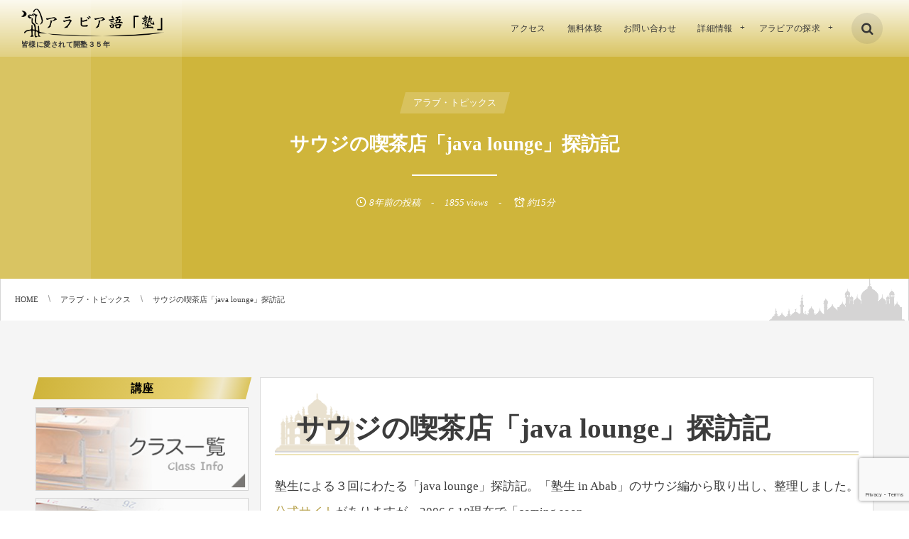

--- FILE ---
content_type: text/html; charset=UTF-8
request_url: https://arabic-language-school.tokyo/1187
body_size: 29942
content:
<!DOCTYPE html>
<html lang="ja"><head prefix="og: http://ogp.me/ns# fb: http://ogp.me/ns/fb# article: http://ogp.me/ns/article#"><meta charset="utf-8" />
<meta name="viewport" content="width=device-width,initial-scale=1,minimum-scale=1,user-scalable=yes" /><meta property="og:title" content="サウジの喫茶店「java lounge」探訪記" /><meta property="og:type" content="article" /><meta property="og:url" content="https://arabic-language-school.tokyo/1187" /><meta property="og:image" content="https://arabic-language-school.tokyo/wp-content/themes/dp-clarity-business/img/post_thumbnail/noimage.png" /><meta property="og:image:width" content="1200" /><meta property="og:image:height" content="800" /><meta property="og:description" content="サウジの喫茶店「java lounge」探訪記 塾生による３回にわたる「java lounge」探訪記。「塾生 in Abab」のサウジ編から取り出し、整理しました。公式サイトがありますが、2006.6.18現在で「coming soon」。 【その１】 行ってきました。2006.5.25（火）の夜、21:20頃に行ってみました。 8時以降になるので、女学生たちに会うことはできないと思いましたが、8時以降、未成年の入店を禁止するということは、未成年が何歳までをいうのか、はっきりしませんが、大人の時間ということですよね。その様子を見学してきました。時間、曜日を変えて、何回が行ってみるつもりです。..." /><meta property="og:site_name" content="アラビア語「塾」" /><link rel="canonical" href="https://arabic-language-school.tokyo/1187" /><link rel="amphtml" href="https://arabic-language-school.tokyo/1187/amp/" /><meta name='robots' content='index, follow, max-image-preview:large, max-snippet:-1, max-video-preview:-1' />
<link rel="dns-prefetch" href="//connect.facebook.net" /><link rel="dns-prefetch" href="//secure.gravatar.com" /><link rel="dns-prefetch" href="//api.pinterest.com" /><link rel="dns-prefetch" href="//jsoon.digitiminimi.com" /><link rel="dns-prefetch" href="//b.hatena.ne.jp" /><link rel="dns-prefetch" href="//platform.twitter.com" /><meta http-equiv="Last-Modified" content="Wed, 07 Mar. 2018 20:43:43 +0900" /><link rel="pingback" href="https://arabic-language-school.tokyo/xmlrpc.php" /><!-- Jetpack Site Verification Tags -->
<meta name="google-site-verification" content="QRcV2ptqdxb-AxkGRoE0L3oXa88WzXRN8bfdY9dGkfw" />

	<!-- This site is optimized with the Yoast SEO plugin v24.2 - https://yoast.com/wordpress/plugins/seo/ -->
	<title>サウジの喫茶店「java lounge」探訪記 - アラビア語「塾」</title>
	<link rel="canonical" href="https://arabic-language-school.tokyo/1187" />
	<meta property="og:locale" content="ja_JP" />
	<meta property="og:type" content="article" />
	<meta property="og:title" content="サウジの喫茶店「java lounge」探訪記 - アラビア語「塾」" />
	<meta property="og:description" content="サウジの喫茶店「java lounge」探訪記 塾生による３回にわたる「java lounge」探訪記。「塾生 in Abab」のサウジ編から取り出し、整理しました。公式サイトがありますが、2006.6.18現在で「coming soon」。 【その１】 行ってきました。2006.5.25（火）の夜、21:20頃に行ってみました。 8時以降になるので、女学生たちに会うことはできないと思いましたが、8時以降、未成年の入店を禁止するということは、未成年が何歳までをいうのか、はっきりしませんが、大人の時間ということですよね。その様子を見学してきました。時間、曜日を変えて、何回が行ってみるつもりです。 店名は「java loungeジャヴァ&hellip;" />
	<meta property="og:url" content="https://arabic-language-school.tokyo/1187" />
	<meta property="og:site_name" content="アラビア語「塾」" />
	<meta property="article:published_time" content="2018-02-07T11:24:35+00:00" />
	<meta property="article:modified_time" content="2018-03-07T11:43:43+00:00" />
	<meta name="author" content="アラビア語塾" />
	<meta name="twitter:card" content="summary_large_image" />
	<meta name="twitter:creator" content="@arabic_juku" />
	<meta name="twitter:site" content="@arabic_juku" />
	<meta name="twitter:label1" content="執筆者" />
	<meta name="twitter:data1" content="アラビア語塾" />
	<script type="application/ld+json" class="yoast-schema-graph">{"@context":"https://schema.org","@graph":[{"@type":"WebPage","@id":"https://arabic-language-school.tokyo/1187","url":"https://arabic-language-school.tokyo/1187","name":"サウジの喫茶店「java lounge」探訪記 - アラビア語「塾」","isPartOf":{"@id":"https://arabic-language-school.tokyo/#website"},"datePublished":"2018-02-07T11:24:35+00:00","dateModified":"2018-03-07T11:43:43+00:00","author":{"@id":"https://arabic-language-school.tokyo/#/schema/person/bd762611162a09eed288dd558a884fa9"},"breadcrumb":{"@id":"https://arabic-language-school.tokyo/1187#breadcrumb"},"inLanguage":"ja","potentialAction":[{"@type":"ReadAction","target":["https://arabic-language-school.tokyo/1187"]}]},{"@type":"BreadcrumbList","@id":"https://arabic-language-school.tokyo/1187#breadcrumb","itemListElement":[{"@type":"ListItem","position":1,"name":"ホーム","item":"http://arabic-language-school.tokyo/"},{"@type":"ListItem","position":2,"name":"サウジの喫茶店「java lounge」探訪記"}]},{"@type":"WebSite","@id":"https://arabic-language-school.tokyo/#website","url":"https://arabic-language-school.tokyo/","name":"アラビア語「塾」","description":"皆様に愛されて開塾３５年","potentialAction":[{"@type":"SearchAction","target":{"@type":"EntryPoint","urlTemplate":"https://arabic-language-school.tokyo/?s={search_term_string}"},"query-input":{"@type":"PropertyValueSpecification","valueRequired":true,"valueName":"search_term_string"}}],"inLanguage":"ja"},{"@type":"Person","@id":"https://arabic-language-school.tokyo/#/schema/person/bd762611162a09eed288dd558a884fa9","name":"アラビア語塾","image":{"@type":"ImageObject","inLanguage":"ja","@id":"https://arabic-language-school.tokyo/#/schema/person/image/","url":"https://secure.gravatar.com/avatar/54af062f7d2c81af7dfcffe1431b4e79?s=96&d=mm&r=g","contentUrl":"https://secure.gravatar.com/avatar/54af062f7d2c81af7dfcffe1431b4e79?s=96&d=mm&r=g","caption":"アラビア語塾"}}]}</script>
	<!-- / Yoast SEO plugin. -->


<link rel='dns-prefetch' href='//webfonts.xserver.jp' />
<link rel='dns-prefetch' href='//ajax.googleapis.com' />
<link rel='dns-prefetch' href='//secure.gravatar.com' />
<link rel='dns-prefetch' href='//stats.wp.com' />
<link rel='dns-prefetch' href='//v0.wordpress.com' />
<link rel="alternate" type="application/rss+xml" title="アラビア語「塾」 &raquo; フィード" href="https://arabic-language-school.tokyo/feed" />
<link rel="alternate" type="application/rss+xml" title="アラビア語「塾」 &raquo; コメントフィード" href="https://arabic-language-school.tokyo/comments/feed" />
<link rel="alternate" type="application/rss+xml" title="アラビア語「塾」 &raquo; サウジの喫茶店「java lounge」探訪記 のコメントのフィード" href="https://arabic-language-school.tokyo/1187/feed" />
<script>
/* <![CDATA[ */
window._wpemojiSettings = {"baseUrl":"https:\/\/s.w.org\/images\/core\/emoji\/15.0.3\/72x72\/","ext":".png","svgUrl":"https:\/\/s.w.org\/images\/core\/emoji\/15.0.3\/svg\/","svgExt":".svg","source":{"concatemoji":"https:\/\/arabic-language-school.tokyo\/wp-includes\/js\/wp-emoji-release.min.js?ver=6.6.4"}};
/*! This file is auto-generated */
!function(i,n){var o,s,e;function c(e){try{var t={supportTests:e,timestamp:(new Date).valueOf()};sessionStorage.setItem(o,JSON.stringify(t))}catch(e){}}function p(e,t,n){e.clearRect(0,0,e.canvas.width,e.canvas.height),e.fillText(t,0,0);var t=new Uint32Array(e.getImageData(0,0,e.canvas.width,e.canvas.height).data),r=(e.clearRect(0,0,e.canvas.width,e.canvas.height),e.fillText(n,0,0),new Uint32Array(e.getImageData(0,0,e.canvas.width,e.canvas.height).data));return t.every(function(e,t){return e===r[t]})}function u(e,t,n){switch(t){case"flag":return n(e,"\ud83c\udff3\ufe0f\u200d\u26a7\ufe0f","\ud83c\udff3\ufe0f\u200b\u26a7\ufe0f")?!1:!n(e,"\ud83c\uddfa\ud83c\uddf3","\ud83c\uddfa\u200b\ud83c\uddf3")&&!n(e,"\ud83c\udff4\udb40\udc67\udb40\udc62\udb40\udc65\udb40\udc6e\udb40\udc67\udb40\udc7f","\ud83c\udff4\u200b\udb40\udc67\u200b\udb40\udc62\u200b\udb40\udc65\u200b\udb40\udc6e\u200b\udb40\udc67\u200b\udb40\udc7f");case"emoji":return!n(e,"\ud83d\udc26\u200d\u2b1b","\ud83d\udc26\u200b\u2b1b")}return!1}function f(e,t,n){var r="undefined"!=typeof WorkerGlobalScope&&self instanceof WorkerGlobalScope?new OffscreenCanvas(300,150):i.createElement("canvas"),a=r.getContext("2d",{willReadFrequently:!0}),o=(a.textBaseline="top",a.font="600 32px Arial",{});return e.forEach(function(e){o[e]=t(a,e,n)}),o}function t(e){var t=i.createElement("script");t.src=e,t.defer=!0,i.head.appendChild(t)}"undefined"!=typeof Promise&&(o="wpEmojiSettingsSupports",s=["flag","emoji"],n.supports={everything:!0,everythingExceptFlag:!0},e=new Promise(function(e){i.addEventListener("DOMContentLoaded",e,{once:!0})}),new Promise(function(t){var n=function(){try{var e=JSON.parse(sessionStorage.getItem(o));if("object"==typeof e&&"number"==typeof e.timestamp&&(new Date).valueOf()<e.timestamp+604800&&"object"==typeof e.supportTests)return e.supportTests}catch(e){}return null}();if(!n){if("undefined"!=typeof Worker&&"undefined"!=typeof OffscreenCanvas&&"undefined"!=typeof URL&&URL.createObjectURL&&"undefined"!=typeof Blob)try{var e="postMessage("+f.toString()+"("+[JSON.stringify(s),u.toString(),p.toString()].join(",")+"));",r=new Blob([e],{type:"text/javascript"}),a=new Worker(URL.createObjectURL(r),{name:"wpTestEmojiSupports"});return void(a.onmessage=function(e){c(n=e.data),a.terminate(),t(n)})}catch(e){}c(n=f(s,u,p))}t(n)}).then(function(e){for(var t in e)n.supports[t]=e[t],n.supports.everything=n.supports.everything&&n.supports[t],"flag"!==t&&(n.supports.everythingExceptFlag=n.supports.everythingExceptFlag&&n.supports[t]);n.supports.everythingExceptFlag=n.supports.everythingExceptFlag&&!n.supports.flag,n.DOMReady=!1,n.readyCallback=function(){n.DOMReady=!0}}).then(function(){return e}).then(function(){var e;n.supports.everything||(n.readyCallback(),(e=n.source||{}).concatemoji?t(e.concatemoji):e.wpemoji&&e.twemoji&&(t(e.twemoji),t(e.wpemoji)))}))}((window,document),window._wpemojiSettings);
/* ]]> */
</script>
<link rel='stylesheet' id='jetpack_related-posts-css' href='https://arabic-language-school.tokyo/wp-content/plugins/jetpack/modules/related-posts/related-posts.css?ver=20240116' type='text/css' media='all' />
<style id='wp-emoji-styles-inline-css' type='text/css'>

	img.wp-smiley, img.emoji {
		display: inline !important;
		border: none !important;
		box-shadow: none !important;
		height: 1em !important;
		width: 1em !important;
		margin: 0 0.07em !important;
		vertical-align: -0.1em !important;
		background: none !important;
		padding: 0 !important;
	}
</style>
<link rel='stylesheet' id='wp-block-library-css' href='https://arabic-language-school.tokyo/wp-includes/css/dist/block-library/style.min.css?ver=6.6.4' type='text/css' media='all' />
<link rel='stylesheet' id='mediaelement-css' href='https://arabic-language-school.tokyo/wp-includes/js/mediaelement/mediaelementplayer-legacy.min.css?ver=4.2.17' type='text/css' media='all' />
<link rel='stylesheet' id='wp-mediaelement-css' href='https://arabic-language-school.tokyo/wp-includes/js/mediaelement/wp-mediaelement.min.css?ver=6.6.4' type='text/css' media='all' />
<style id='jetpack-sharing-buttons-style-inline-css' type='text/css'>
.jetpack-sharing-buttons__services-list{display:flex;flex-direction:row;flex-wrap:wrap;gap:0;list-style-type:none;margin:5px;padding:0}.jetpack-sharing-buttons__services-list.has-small-icon-size{font-size:12px}.jetpack-sharing-buttons__services-list.has-normal-icon-size{font-size:16px}.jetpack-sharing-buttons__services-list.has-large-icon-size{font-size:24px}.jetpack-sharing-buttons__services-list.has-huge-icon-size{font-size:36px}@media print{.jetpack-sharing-buttons__services-list{display:none!important}}.editor-styles-wrapper .wp-block-jetpack-sharing-buttons{gap:0;padding-inline-start:0}ul.jetpack-sharing-buttons__services-list.has-background{padding:1.25em 2.375em}
</style>
<style id='classic-theme-styles-inline-css' type='text/css'>
/*! This file is auto-generated */
.wp-block-button__link{color:#fff;background-color:#32373c;border-radius:9999px;box-shadow:none;text-decoration:none;padding:calc(.667em + 2px) calc(1.333em + 2px);font-size:1.125em}.wp-block-file__button{background:#32373c;color:#fff;text-decoration:none}
</style>
<style id='global-styles-inline-css' type='text/css'>
:root{--wp--preset--aspect-ratio--square: 1;--wp--preset--aspect-ratio--4-3: 4/3;--wp--preset--aspect-ratio--3-4: 3/4;--wp--preset--aspect-ratio--3-2: 3/2;--wp--preset--aspect-ratio--2-3: 2/3;--wp--preset--aspect-ratio--16-9: 16/9;--wp--preset--aspect-ratio--9-16: 9/16;--wp--preset--color--black: #000000;--wp--preset--color--cyan-bluish-gray: #abb8c3;--wp--preset--color--white: #ffffff;--wp--preset--color--pale-pink: #f78da7;--wp--preset--color--vivid-red: #cf2e2e;--wp--preset--color--luminous-vivid-orange: #ff6900;--wp--preset--color--luminous-vivid-amber: #fcb900;--wp--preset--color--light-green-cyan: #7bdcb5;--wp--preset--color--vivid-green-cyan: #00d084;--wp--preset--color--pale-cyan-blue: #8ed1fc;--wp--preset--color--vivid-cyan-blue: #0693e3;--wp--preset--color--vivid-purple: #9b51e0;--wp--preset--gradient--vivid-cyan-blue-to-vivid-purple: linear-gradient(135deg,rgba(6,147,227,1) 0%,rgb(155,81,224) 100%);--wp--preset--gradient--light-green-cyan-to-vivid-green-cyan: linear-gradient(135deg,rgb(122,220,180) 0%,rgb(0,208,130) 100%);--wp--preset--gradient--luminous-vivid-amber-to-luminous-vivid-orange: linear-gradient(135deg,rgba(252,185,0,1) 0%,rgba(255,105,0,1) 100%);--wp--preset--gradient--luminous-vivid-orange-to-vivid-red: linear-gradient(135deg,rgba(255,105,0,1) 0%,rgb(207,46,46) 100%);--wp--preset--gradient--very-light-gray-to-cyan-bluish-gray: linear-gradient(135deg,rgb(238,238,238) 0%,rgb(169,184,195) 100%);--wp--preset--gradient--cool-to-warm-spectrum: linear-gradient(135deg,rgb(74,234,220) 0%,rgb(151,120,209) 20%,rgb(207,42,186) 40%,rgb(238,44,130) 60%,rgb(251,105,98) 80%,rgb(254,248,76) 100%);--wp--preset--gradient--blush-light-purple: linear-gradient(135deg,rgb(255,206,236) 0%,rgb(152,150,240) 100%);--wp--preset--gradient--blush-bordeaux: linear-gradient(135deg,rgb(254,205,165) 0%,rgb(254,45,45) 50%,rgb(107,0,62) 100%);--wp--preset--gradient--luminous-dusk: linear-gradient(135deg,rgb(255,203,112) 0%,rgb(199,81,192) 50%,rgb(65,88,208) 100%);--wp--preset--gradient--pale-ocean: linear-gradient(135deg,rgb(255,245,203) 0%,rgb(182,227,212) 50%,rgb(51,167,181) 100%);--wp--preset--gradient--electric-grass: linear-gradient(135deg,rgb(202,248,128) 0%,rgb(113,206,126) 100%);--wp--preset--gradient--midnight: linear-gradient(135deg,rgb(2,3,129) 0%,rgb(40,116,252) 100%);--wp--preset--font-size--small: 13px;--wp--preset--font-size--medium: 20px;--wp--preset--font-size--large: 36px;--wp--preset--font-size--x-large: 42px;--wp--preset--spacing--20: 0.44rem;--wp--preset--spacing--30: 0.67rem;--wp--preset--spacing--40: 1rem;--wp--preset--spacing--50: 1.5rem;--wp--preset--spacing--60: 2.25rem;--wp--preset--spacing--70: 3.38rem;--wp--preset--spacing--80: 5.06rem;--wp--preset--shadow--natural: 6px 6px 9px rgba(0, 0, 0, 0.2);--wp--preset--shadow--deep: 12px 12px 50px rgba(0, 0, 0, 0.4);--wp--preset--shadow--sharp: 6px 6px 0px rgba(0, 0, 0, 0.2);--wp--preset--shadow--outlined: 6px 6px 0px -3px rgba(255, 255, 255, 1), 6px 6px rgba(0, 0, 0, 1);--wp--preset--shadow--crisp: 6px 6px 0px rgba(0, 0, 0, 1);}:where(.is-layout-flex){gap: 0.5em;}:where(.is-layout-grid){gap: 0.5em;}body .is-layout-flex{display: flex;}.is-layout-flex{flex-wrap: wrap;align-items: center;}.is-layout-flex > :is(*, div){margin: 0;}body .is-layout-grid{display: grid;}.is-layout-grid > :is(*, div){margin: 0;}:where(.wp-block-columns.is-layout-flex){gap: 2em;}:where(.wp-block-columns.is-layout-grid){gap: 2em;}:where(.wp-block-post-template.is-layout-flex){gap: 1.25em;}:where(.wp-block-post-template.is-layout-grid){gap: 1.25em;}.has-black-color{color: var(--wp--preset--color--black) !important;}.has-cyan-bluish-gray-color{color: var(--wp--preset--color--cyan-bluish-gray) !important;}.has-white-color{color: var(--wp--preset--color--white) !important;}.has-pale-pink-color{color: var(--wp--preset--color--pale-pink) !important;}.has-vivid-red-color{color: var(--wp--preset--color--vivid-red) !important;}.has-luminous-vivid-orange-color{color: var(--wp--preset--color--luminous-vivid-orange) !important;}.has-luminous-vivid-amber-color{color: var(--wp--preset--color--luminous-vivid-amber) !important;}.has-light-green-cyan-color{color: var(--wp--preset--color--light-green-cyan) !important;}.has-vivid-green-cyan-color{color: var(--wp--preset--color--vivid-green-cyan) !important;}.has-pale-cyan-blue-color{color: var(--wp--preset--color--pale-cyan-blue) !important;}.has-vivid-cyan-blue-color{color: var(--wp--preset--color--vivid-cyan-blue) !important;}.has-vivid-purple-color{color: var(--wp--preset--color--vivid-purple) !important;}.has-black-background-color{background-color: var(--wp--preset--color--black) !important;}.has-cyan-bluish-gray-background-color{background-color: var(--wp--preset--color--cyan-bluish-gray) !important;}.has-white-background-color{background-color: var(--wp--preset--color--white) !important;}.has-pale-pink-background-color{background-color: var(--wp--preset--color--pale-pink) !important;}.has-vivid-red-background-color{background-color: var(--wp--preset--color--vivid-red) !important;}.has-luminous-vivid-orange-background-color{background-color: var(--wp--preset--color--luminous-vivid-orange) !important;}.has-luminous-vivid-amber-background-color{background-color: var(--wp--preset--color--luminous-vivid-amber) !important;}.has-light-green-cyan-background-color{background-color: var(--wp--preset--color--light-green-cyan) !important;}.has-vivid-green-cyan-background-color{background-color: var(--wp--preset--color--vivid-green-cyan) !important;}.has-pale-cyan-blue-background-color{background-color: var(--wp--preset--color--pale-cyan-blue) !important;}.has-vivid-cyan-blue-background-color{background-color: var(--wp--preset--color--vivid-cyan-blue) !important;}.has-vivid-purple-background-color{background-color: var(--wp--preset--color--vivid-purple) !important;}.has-black-border-color{border-color: var(--wp--preset--color--black) !important;}.has-cyan-bluish-gray-border-color{border-color: var(--wp--preset--color--cyan-bluish-gray) !important;}.has-white-border-color{border-color: var(--wp--preset--color--white) !important;}.has-pale-pink-border-color{border-color: var(--wp--preset--color--pale-pink) !important;}.has-vivid-red-border-color{border-color: var(--wp--preset--color--vivid-red) !important;}.has-luminous-vivid-orange-border-color{border-color: var(--wp--preset--color--luminous-vivid-orange) !important;}.has-luminous-vivid-amber-border-color{border-color: var(--wp--preset--color--luminous-vivid-amber) !important;}.has-light-green-cyan-border-color{border-color: var(--wp--preset--color--light-green-cyan) !important;}.has-vivid-green-cyan-border-color{border-color: var(--wp--preset--color--vivid-green-cyan) !important;}.has-pale-cyan-blue-border-color{border-color: var(--wp--preset--color--pale-cyan-blue) !important;}.has-vivid-cyan-blue-border-color{border-color: var(--wp--preset--color--vivid-cyan-blue) !important;}.has-vivid-purple-border-color{border-color: var(--wp--preset--color--vivid-purple) !important;}.has-vivid-cyan-blue-to-vivid-purple-gradient-background{background: var(--wp--preset--gradient--vivid-cyan-blue-to-vivid-purple) !important;}.has-light-green-cyan-to-vivid-green-cyan-gradient-background{background: var(--wp--preset--gradient--light-green-cyan-to-vivid-green-cyan) !important;}.has-luminous-vivid-amber-to-luminous-vivid-orange-gradient-background{background: var(--wp--preset--gradient--luminous-vivid-amber-to-luminous-vivid-orange) !important;}.has-luminous-vivid-orange-to-vivid-red-gradient-background{background: var(--wp--preset--gradient--luminous-vivid-orange-to-vivid-red) !important;}.has-very-light-gray-to-cyan-bluish-gray-gradient-background{background: var(--wp--preset--gradient--very-light-gray-to-cyan-bluish-gray) !important;}.has-cool-to-warm-spectrum-gradient-background{background: var(--wp--preset--gradient--cool-to-warm-spectrum) !important;}.has-blush-light-purple-gradient-background{background: var(--wp--preset--gradient--blush-light-purple) !important;}.has-blush-bordeaux-gradient-background{background: var(--wp--preset--gradient--blush-bordeaux) !important;}.has-luminous-dusk-gradient-background{background: var(--wp--preset--gradient--luminous-dusk) !important;}.has-pale-ocean-gradient-background{background: var(--wp--preset--gradient--pale-ocean) !important;}.has-electric-grass-gradient-background{background: var(--wp--preset--gradient--electric-grass) !important;}.has-midnight-gradient-background{background: var(--wp--preset--gradient--midnight) !important;}.has-small-font-size{font-size: var(--wp--preset--font-size--small) !important;}.has-medium-font-size{font-size: var(--wp--preset--font-size--medium) !important;}.has-large-font-size{font-size: var(--wp--preset--font-size--large) !important;}.has-x-large-font-size{font-size: var(--wp--preset--font-size--x-large) !important;}
:where(.wp-block-post-template.is-layout-flex){gap: 1.25em;}:where(.wp-block-post-template.is-layout-grid){gap: 1.25em;}
:where(.wp-block-columns.is-layout-flex){gap: 2em;}:where(.wp-block-columns.is-layout-grid){gap: 2em;}
:root :where(.wp-block-pullquote){font-size: 1.5em;line-height: 1.6;}
</style>
<link rel='stylesheet' id='contact-form-7-css' href='https://arabic-language-school.tokyo/wp-content/plugins/contact-form-7/includes/css/styles.css?ver=6.0.3' type='text/css' media='all' />
<link rel='stylesheet' id='sow-image-default-8b5b6f678277-css' href='https://arabic-language-school.tokyo/wp-content/uploads/siteorigin-widgets/sow-image-default-8b5b6f678277.css?ver=6.6.4' type='text/css' media='all' />
<link rel='stylesheet' id='digipress-css' href='https://arabic-language-school.tokyo/wp-content/themes/dp-clarity-business/css/style.css?ver=20250119101532' type='text/css' media='all' />
<link rel='stylesheet' id='dp-shortcodes-css' href='https://arabic-language-school.tokyo/wp-content/plugins/shortcodes-for-digipress/css/style.css?ver=20250119101457' type='text/css' media='all' />
<link rel='stylesheet' id='wow-css' href='https://arabic-language-school.tokyo/wp-content/themes/dp-clarity-business/css/animate.css?ver=2.3.8.8' type='text/css' media='all' />
<link rel='stylesheet' id='dp-visual-css' href='https://arabic-language-school.tokyo/wp-content/uploads/digipress/clarity-business/css/visual-custom.css?ver=20250124044241' type='text/css' media='all' />
<script id="jetpack_related-posts-js-extra">
/* <![CDATA[ */
var related_posts_js_options = {"post_heading":"h4"};
/* ]]> */
</script>
<script src="https://arabic-language-school.tokyo/wp-content/plugins/jetpack/_inc/build/related-posts/related-posts.min.js?ver=20240116" id="jetpack_related-posts-js"></script>
<script src="https://ajax.googleapis.com/ajax/libs/jquery/3.7.1/jquery.min.js?ver=6.6.4" id="jquery-js"></script>
<script src="//webfonts.xserver.jp/js/xserverv3.js?fadein=0&amp;ver=2.0.8" id="typesquare_std-js"></script>
<link rel="https://api.w.org/" href="https://arabic-language-school.tokyo/wp-json/" /><link rel="alternate" title="JSON" type="application/json" href="https://arabic-language-school.tokyo/wp-json/wp/v2/posts/1187" /><link rel="EditURI" type="application/rsd+xml" title="RSD" href="https://arabic-language-school.tokyo/xmlrpc.php?rsd" />
<link rel='shortlink' href='https://wp.me/p9zURU-j9' />
<link rel="alternate" title="oEmbed (JSON)" type="application/json+oembed" href="https://arabic-language-school.tokyo/wp-json/oembed/1.0/embed?url=https%3A%2F%2Farabic-language-school.tokyo%2F1187" />
<link rel="alternate" title="oEmbed (XML)" type="text/xml+oembed" href="https://arabic-language-school.tokyo/wp-json/oembed/1.0/embed?url=https%3A%2F%2Farabic-language-school.tokyo%2F1187&#038;format=xml" />
<!-- start Simple Custom CSS and JS -->
<style type="text/css">
/* Add your CSS code here.

For example:
.example {
    color: red;
}

For brushing up on your CSS knowledge, check out http://www.w3schools.com/css/css_syntax.asp

End of comment */ 

.post-943 table td,
.post-976 table td,
.post-1078 table td,
.post-1057 table td{
	border-style: none;
}</style>
<!-- end Simple Custom CSS and JS -->
<!-- start Simple Custom CSS and JS -->
<style type="text/css">
/* Add your CSS code here.

For example:
.example {
    color: red;
}

For brushing up on your CSS knowledge, check out http://www.w3schools.com/css/css_syntax.asp

End of comment */ 
body{
/*  font-family: YuMincho, 'Yu Mincho', 'MS Mincho', serif;	*/
  font-family: Georgia,游明朝,"Yu Mincho",YuMincho,"Hiragino Mincho ProN",HGS明朝E,メイリオ,Meiryo,serif;
  font-weight: 500;
  
}
h1,h2,h3,h4,h5,h6,h7 {
    font-weight: 800;
}
dt{
  background-color: #dbdbdb!important;
}
dd{
 background-color: #fff!important;
}
@media only screen and (min-width: 1025px){
#content {
      padding: 20px;
    background-color: white;
    border: #dbdbdb 1px solid;
  width: calc(100% - 316px)!important;
}
}
@media only screen and (max-width: 1024px) and (min-width: 0){
  #sidebar img{
  		width: 300px;
    display: inline-block!important;
  }
  #sidebar .widget-box.widget_sow-image{
  		width: 50%;
    display: inline-block;
        text-align: center;
  }
}

@media only screen and (max-width: 481px) and (min-width: 0){
  
  .classes .m_content li {
    width: 100%!important;
	}
  .classes .m_content li img{
    margin: 5px auto 5px!important;
	}
}
@media only screen 
and (min-device-width : 1025px) {
.home .main_news{
     display: none;
  }
}
  
/*h1,h2,h3,h4,h5,h6,h7,p,strong,b,span,div {
    -webkit-transform: rotate(.028deg);
  	-moz-transform: rotate(.028deg);
  	-o-transform: rotate(.028deg);
  	-ms-transform: rotate(.028deg);
  	transform: rotate(.028deg);
}
*/
</style>
<!-- end Simple Custom CSS and JS -->
<!-- start Simple Custom CSS and JS -->
<style type="text/css">
/* Add your CSS code here.

For example:
.example {
    color: red;
}

For brushing up on your CSS knowledge, check out http://www.w3schools.com/css/css_syntax.asp

End of comment */ 

#hd_hidden_menu_btn{
	display: none;
}

.header_content.pc.home {
    background-color: rgba(255,255,255,0.52);
    background: linear-gradient(to bottom, rgba(255,255,255,0.5) 0%,rgba(255,255,255,0.9) 100%);
}

.header_content{
	font-size: 14px;
    font-size: 1.4rem;
}
.entry h1{
  position:relative;
  background: url('/wp-content/uploads/2017/12/t_header.png') no-repeat left bottom;
  background-size:contain;
  padding: 20px 0 0px 30px;
}

.entry h1{
 margin-top: 0;
}
footer.footer .ft-container{
  padding-bottom: 45px;
  position: relative;
}
footer.footer .ft-container::after{
  position: absolute;
  bottom: 0;
  left: 50%;
  transform: translateX(-50%);
  content:'';
  width: 100vw;
  height: auto;
  min-height: 100px;
  background: url('/wp-content/uploads/2017/12/footer_b.png') repeat-x center bottom;
  background-size:contain;

}
.online_class h3{
	text-align: center;
}

#headline-sec, 
nav#dp_breadcrumb_nav{
  position: relative;
  border-left: 1px solid rgba(53, 53,53, 0.2);
  border-right: 1px solid rgba(53, 53,53, 0.2);
  background-color: white;
    
}

#headline-sec::before, 
nav#dp_breadcrumb_nav::before{
  position: absolute;
  right: 5px;
  bottom: 0px;
  content: '';
  width: 100%;
  height: 100%;
  	background: url(/wp-content/uploads/2017/12/subheader_bg.png) no-repeat right bottom;
    background-size: contain;
    opacity: 0.3;
    display: block;
}

#container{
  background-color: #f5f5f5;
}
.footer .dp_feed_widget a {
    background-color: rgba(251, 251, 251, 0.7);
}

.footer .dp_feed_widget a:before {
    border-color: transparent transparent rgba(251, 251, 251, 0.7) transparent;
}

.footer .dp_feed_widget a:after {
    border-color: rgba(251, 251, 251, 0.7) transparent transparent transparent;
}
.footer ul a {
    color: #616161!important;
  text-decoration: none!important;
}
.footer ul a:hover {
    color: #545454!important;
  text-decoration: underline!important;
}

.ct-hd.bgimg::before {
    background-color: rgba(0,0,0,0.25);
}

#ct-hd h1{
	font-weight: 600;
}

#sidebar img{
	border: solid 1px #c5c5c5;
  -webkit-transition: all 0.5s ease-in-out;
-moz-transition: all 0.5s ease-in-out;
-ms-transition: all 0.5s ease-in-out;
-o-transition: all 0.5s ease-in-out;
transition: all 0.5s ease-in-out;
}
#sidebar img:hover{
	box-shadow: 0px 0px 5px 4px rgba(0,0,0,0.1);
  -webkit-box-shadow: 0px 0px 5px 4px rgba(0,0,0,0.1);
  -moz-box-shadow: 0px 0px 5px 4px rgba(0,0,0,0.1);
  -o-box-shadow: 0px 0px 5px 4px rgba(0,0,0,0.1);
  
}

#sidebar a{
	opacity: 0.7;
}

.sidebar .widget-box {
    margin-bottom: 10px;
}
.sidebar h1 {
    margin-bottom: 0;
}
.sidebar .dp_custom_text_widget,
.sidebar .dp_recent_posts_widget {
        margin-top: 50px;
}
.message_from_president .m_content{
  	position: relative;
	background: url('/wp-content/uploads/2017/12/arabic_pattern.png') no-repeat right bottom;
  	background-size:contain;
  	padding: 3rem 1rem;
    background-color: white;
}
.message_from_president .m_content:first-letter {
    float: left;
    font-size: 49px;
    line-height: 57px;
    padding-top: 0px;
    padding-right: 5px;
}
.tx_gold{
  color: #d6bd4c;
}
.message_from_president h1{
	margin-bottom:0;
}
.classes .m_content li{
	display: inline-block;
  	list-style: none;
  	width: 49%;
}
.classes .m_content ul{
	margin: 0!important;
  	padding-bottom: 0;
}

.classes .m_content li::before{
	display: none;
}
.wd-title{
  	font-size: 16px;
	font-size: 1.6rem;
}

#sidebar h1{
position: relative;
  width: 100%;
padding: 0.1em 0.5em;
  /*background-color: #cfb53b;*/
margin-right: 0;
margin-left: 0;
  color: black;
background: rgba(207,180,59,1);
background: -moz-linear-gradient(left, rgba(207,180,59,1) 0%, rgba(232,210,114,1) 72%, rgba(240,232,201,1) 87%, rgba(219,196,92,1) 100%);
background: -webkit-gradient(left top, right top, color-stop(0%, rgba(207,180,59,1)), color-stop(72%, rgba(232,210,114,1)), color-stop(87%, rgba(240,232,201,1)), color-stop(100%, rgba(219,196,92,1)));
background: -webkit-linear-gradient(left, rgba(207,180,59,1) 0%, rgba(232,210,114,1) 72%, rgba(240,232,201,1) 87%, rgba(219,196,92,1) 100%);
background: -o-linear-gradient(left, rgba(207,180,59,1) 0%, rgba(232,210,114,1) 72%, rgba(240,232,201,1) 87%, rgba(219,196,92,1) 100%);
background: -ms-linear-gradient(left, rgba(207,180,59,1) 0%, rgba(232,210,114,1) 72%, rgba(240,232,201,1) 87%, rgba(219,196,92,1) 100%);
background: linear-gradient(to right, rgba(207,180,59,1) 0%, rgba(232,210,114,1) 72%, rgba(240,232,201,1) 87%, rgba(219,196,92,1) 100%);
filter: progid:DXImageTransform.Microsoft.gradient( startColorstr='#cfb43b', endColorstr='#dbc45c', GradientType=1 );
-webkit-transition: all 1s ease-in-out;
-moz-transition: all 1s ease-in-out;
-ms-transition: all 1s ease-in-out;
-o-transition: all 1s ease-in-out;
transition: all 1s ease-in-out;
}

#sidebar h1:hover{
background: -webkit-gradient(left top, right top, color-stop(0%, rgba(207,180,59,1)), color-stop(0%, rgba(232,210,114,1)), color-stop(0%, rgba(240,232,201,1)), color-stop(100%, rgba(219,196,92,1)));
background: -webkit-linear-gradient(left, rgba(207,180,59,1) 0%, rgba(232,210,114,1) 0%, rgba(240,232,201,1) 0%, rgba(219,196,92,1) 100%);
background: -o-linear-gradient(left, rgba(207,180,59,1) 0%, rgba(232,210,114,1) 0%, rgba(240,232,201,1) 0%, rgba(219,196,92,1) 100%);
background: -ms-linear-gradient(left, rgba(207,180,59,1) 0%, rgba(232,210,114,1) 0%, rgba(240,232,201,1) 0%, rgba(219,196,92,1) 100%);
background: linear-gradient(to right, rgba(207,180,59,1) 0%, rgba(232,210,114,1) 0%, rgba(240,232,201,1) 0%, rgba(219,196,92,1) 100%);
filter: progid:DXImageTransform.Microsoft.gradient( startColorstr='#cfb43b', endColorstr='#dbc45c', GradientType=1 );
}

#sidebar h1::before,
#sidebar h1::after{
	content: none;
}

#hd_tel a{
	font-family: "Century Gothic","ヒラギノ角ゴ ProN W4","Hiragino Kaku Gothic ProN","游ゴシック体",YuGothic,"Yu Gothic","メイリオ",Meiryo,"ＭＳ Ｐゴシック"; 
}
.apply_wrapper ul{
	
}
.apply_wrapper li:nth-child(2)::before,
.page-id-607 li:nth-child(2)::before
{
	display: none;
}
.must{
    background-color: #ff3a3a;
    display: inline-block;
    padding-right: 0.3em;
    padding-left: 0.3em;
    padding-top: 0.15em;
    margin-left: 0.3em;
    line-height: 1.2;
    color: white;
    border: #ececec solid 1px;
    font-size: 0.95em;
}
.optional {
    background-color: #888;
    display: inline-block;
    padding-right: 0.3em;
    padding-left: 0.3em;
    padding-top: 0.15em;
    margin-left: 0.3em;
    line-height: 1.2;
    color: white;
    border: #ececec solid 1px;
    font-size: 0.95em;
}
input[type="checkbox"]:checked, input[type="radio"]:checked {
    background-color: #cfb53b;
}
.wd-title::before {
    border-width: 0 0 46px 10px;
}
.wd-title::after {
    border-width: 46px 10px 0 0;
}
.eo-fc-filter{
	margin-top: 0!important;
  	margin-bottom: 0!important;
}
ul#footer_menu_ul.mb-theme{
	display:none;
}
.main_news ul.lcp_catlist > li::before{
  display: none;
}
.main_news ul.lcp_catlist > li > span{
  margin-left: 15px;
}
.main_news ul.lcp_catlist{
      margin-left: 10px!important;
    margin-right: 10px!important;
}
.main_news .m_content{
background-color: #fff;
    padding-top: 30px;
}
.main_news h2{
	margin-bottom: 0!important;
}
/*
.message_from_president .m_content::before{
  	content: '';
  	position: absolute;
  	top: 0;
  	left: 0;
  height: 100%;
  width: 100%;
  opacity: 0.1;
	background: url('/wp-content/uploads/2017/12/arabic_pattern.jpg') repeat center center;
  	
}
.entry h2::before{
  content: "";
  display: inline-block;
  position: absolute;
  bottom: 0;
  left: 0;
  width:200px;
  height:100px;
  background: url('/wp-content/uploads/2017/12/header_d.png') no-repeat center center;
}*/</style>
<!-- end Simple Custom CSS and JS -->
<!-- start Simple Custom CSS and JS -->
<style type="text/css">
.page-id-702 #ct-hd { display: none; }</style>
<!-- end Simple Custom CSS and JS -->
<!-- start Simple Custom CSS and JS -->
<script>
jQuery(document).ready(function ($) {
   $('#sidebar .widget-box').first().css('margin-top','0');
});
</script>
<!-- end Simple Custom CSS and JS -->
	<style>img#wpstats{display:none}</style>
		<style type="text/css">.broken_link, a.broken_link {
	text-decoration: line-through;
}</style><script>j$=jQuery;</script><link href="https://fonts.googleapis.com/earlyaccess/hannari.css" rel="stylesheet" />
<link href="https://fonts.googleapis.com/css?family=Noto+Serif" rel="stylesheet"></head><body class="post-template-default single single-post postid-1187 single-format-standard main-body pc" data-ct-sns-cache="true" data-ct-sns-cache-time="86400000"><header id="header_container" class="header_container pc not-home singular no-header float">
<div class="header_content pc clearfix not-home singular no-header float">
<div class="h_group"><h1 class="hd_title img wow fadeInDown" data-wow-delay="0.3s"><a href="https://arabic-language-school.tokyo/" title="アラビア語「塾」"><img src="/wp-content/uploads/digipress/clarity-business/title/logo_with_letter.png" alt="アラビア語「塾」" /></a></h1><h2 class="caption wow fadeInUp" data-wow-delay="0.3s">皆様に愛されて開塾３５年</h2></div><div class="r_block wow fadeInDown" data-wow-delay="0.5s"><nav id="global_menu_nav" class="global_menu_nav"><ul id="global_menu_ul" class=" no-header"><li id="menu-item-605" class="menu-item menu-item-type-post_type menu-item-object-page"><a href="https://arabic-language-school.tokyo/about-us" class="menu-link has_cap"><span class="menu-title has_cap">アクセス</span><span class="menu-caption">– Access</span></a></li>
<li id="menu-item-608" class="menu-item menu-item-type-post_type menu-item-object-page"><a href="https://arabic-language-school.tokyo/trial" class="menu-link has_cap"><span class="menu-title has_cap">無料体験</span><span class="menu-caption">– Trial</span></a></li>
<li id="menu-item-611" class="menu-item menu-item-type-post_type menu-item-object-page"><a href="https://arabic-language-school.tokyo/contact-form" class="menu-link has_cap"><span class="menu-title has_cap">お問い合わせ</span><span class="menu-caption">– Contact us</span></a></li>
<li id="menu-item-768" class="menu-item menu-item-type-custom menu-item-object-custom menu-item-has-children"><a href="#" class="menu-link has_cap"><span class="menu-title has_cap">詳細情報</span><span class="menu-caption">– Details</span></a>
<ul class="sub-menu">
	<li id="menu-item-654" class="menu-item menu-item-type-post_type menu-item-object-page"><a href="https://arabic-language-school.tokyo/course" class="menu-link"><span class="menu-title">コース・料金一覧</span></a></li>
	<li id="menu-item-569" class="menu-item menu-item-type-post_type menu-item-object-page"><a href="https://arabic-language-school.tokyo/schedule" class="menu-link"><span class="menu-title">スケジュール</span></a></li>
	<li id="menu-item-617" class="menu-item menu-item-type-post_type menu-item-object-page"><a href="https://arabic-language-school.tokyo/teachers" class="menu-link"><span class="menu-title">講師紹介</span></a></li>
	<li id="menu-item-903" class="menu-item menu-item-type-post_type menu-item-object-page"><a href="https://arabic-language-school.tokyo/class-details" class="menu-link"><span class="menu-title">その他詳細</span></a></li>
</ul>
</li>
<li id="menu-item-767" class="menu-item menu-item-type-custom menu-item-object-custom menu-item-has-children"><a href="#" class="menu-link has_cap"><span class="menu-title has_cap">アラビアの探求</span><span class="menu-caption">– Quest</span></a>
<ul class="sub-menu">
	<li id="menu-item-614" class="menu-item menu-item-type-post_type menu-item-object-page"><a href="https://arabic-language-school.tokyo/arabic-history" class="menu-link"><span class="menu-title">イエメン・オマーン史</span></a></li>
	<li id="menu-item-1779" class="menu-item menu-item-type-post_type menu-item-object-post"><a href="https://arabic-language-school.tokyo/1334" class="menu-link"><span class="menu-title">アラビア語「塾」３０周年パレスティナ巡礼紀行</span></a></li>
	<li id="menu-item-1104" class="menu-item menu-item-type-post_type menu-item-object-post"><a href="https://arabic-language-school.tokyo/915" class="menu-link"><span class="menu-title">アラビア語“塾”語学研修10日間 to オマーン</span></a></li>
	<li id="menu-item-766" class="menu-item menu-item-type-post_type menu-item-object-page"><a href="https://arabic-language-school.tokyo/aladdin" class="menu-link"><span class="menu-title">アラビア語検索エンジン「アラジン」</span></a></li>
	<li id="menu-item-890" class="menu-item menu-item-type-post_type menu-item-object-page"><a href="https://arabic-language-school.tokyo/links" class="menu-link"><span class="menu-title">リンク集</span></a></li>
</ul>
</li>
</ul><span class="gnav_sline"></span></nav><div class="r_items"><div id="hd_searchform"><span class="fx_wrapper"><i id="hd_search_btn" class="icon-search"></i></span></div><div id="expand_float_menu"><i><span>•</span></i></div><div id="hd_hidden_menu_btn"><span></span></div></div></div></div></header><div id="container" class="dp-container  not-home singular no-header float"><section id="ct-hd" class="ct-hd no_bgimg singular"><div class="hd-cat wow fadeInDown" data-wow-delay="1.1s"><div class="meta meta-cat"><a href="https://arabic-language-school.tokyo/category/arabic-topics" rel="tag" class="item-link term-color37"><span>アラブ・トピックス</span></a></div></div><h2 class="hd-title single-title wow fadeInDown" data-wow-delay="0.6s"><span>サウジの喫茶店「java lounge」探訪記</span></h2><div class="meta-info wow fadeInUp" data-wow-delay="1.4s"><div class="meta meta-date"><time datetime="2018-02-07T20:24:35+09:00" class="published icon-clock">8年前の投稿</time></div><div class="meta meta-views">1855 views</div><div class="meta time_for_reading icon-alarm">約15分</div></div></section><nav id="dp_breadcrumb_nav" class="dp_breadcrumb_nav"><ul><li><a href="https://arabic-language-school.tokyo/" class="nav_home"><span>HOME</span></a></li><li><a href="https://arabic-language-school.tokyo/category/arabic-topics"><span>アラブ・トピックス</span></a></li><li><a href="https://arabic-language-school.tokyo/1187"><span>サウジの喫茶店「java lounge」探訪記</span></a></li></ul></nav><div class="content-wrap incontainer clearfix not-home singular">
<div id="content" class="content two-col left"><article id="post-1187" class="single-article post-1187 post type-post status-publish format-standard category-arabic-topics"><div class="entry entry-content"><h1>サウジの喫茶店「java lounge」探訪記</h1>
<p>塾生による３回にわたる「java lounge」探訪記。「塾生 in Abab」のサウジ編から取り出し、整理しました。<a href="http://www.javalounge-sa.com/">公式サイト</a>がありますが、2006.6.18現在で「coming soon」。</p>
<p><span style="color: orange;">【その１】</span><br />
行ってきました。2006.5.25（火）の夜、21:20頃に行ってみました。<br />
8時以降になるので、女学生たちに会うことはできないと思いましたが、8時以降、未成年の入店を禁止するということは、未成年が何歳までをいうのか、はっきりしませんが、大人の時間ということですよね。その様子を見学してきました。時間、曜日を変えて、何回が行ってみるつもりです。</p>
<p>店名は「java loungeジャヴァー(アラビック)」となっています。記事では〈ファー〉でしたが、〈ファー〉の点三つです。<br />
java loungeは、〈鎮座している〉という翻訳がぴったりの佇まいでした。高級クラブラウンジ風とでも形容したらよいでしょうか。内装、サービス、メニューから、この店が女性をターゲットにしていることは間違いないでしょう。上流家庭の奥様、お嬢様方ご用達の社交場となっているようです。<br />
客層は、いかにもお金持ちそうなアラブ人、欧米人です。男性同伴より、女性だけのグループの方が多いかもしれません。ここは店自体がファミリーセクションと思われます。男性だけでは入店できないのです。まだ、お話していませんが、この国には、ビル全体がファミリーセクションになっていて、入り口の警備員が、男性だけのグループを排除しているところもあるのです。<br />
日本ではこれはないだろうというアラブ独特のきらびやかさはあるものの、全体としてシックでかわいらしく、ウェイターのサービスも行き届いています。</p>
<p>店は2階建てで、総合支配人らしき人のほかに、各階にフロアマネージャーがいます。<br />
バーカウンターの中で飲み物を作る人、ウェイターでユニフォームが茶色の人は、皆フィリピン人です。ベージュの人は、国籍はいろいろのようですが、東南アジアの人はいないようです。インド人かパキスタン人かと思います。<br />
ウェイターにはランクがあり、フィリピン人のみが注文をとり、サーブをします。ベージュのウェイターはその補佐とか、片付けなどをしていました。水を注ぐくらいのサーブはしていたかもしれません。従業員の接客教育をする意識などないのではないかと思われるこの国では、特筆に価するくらいの教育がなされているようです。</p>
<p>メニューは飲み物が充実、フルーティ・カクテル(もちろん、ノンアルコール)が豊富で、こちらでは珍しいアイスコーヒーもあります。<br />
シーシャ(水タバコ)もバニラ、キャラメルからフルーツ系のグレープ、メロン、アプリコット等々、15種類ほど揃っています。席に着いたとき、このメニューだけがテーブルに置いてあったのですが、私はてっきりジュースのメニューと思い込みました。<br />
食べ物もけっこう種類が多く、サンドウィッチ、ピザ等の軽食から、アラカルトでのちゃんとした食事も可能です。</p>
<p>驚くのは値段です。かなり高いだろうと想像はしていましたが、それを超えました。一流ホテル並みか、それ以上です。とはいえ、日本のホテルほどではありません。ジュース、カクテル類は高いですが、コーヒー1杯でしたら、400円弱で済みますから、ご安心を。<br />
おまけにサービスチャージが18％と破格です。こんなの初めてですが、納得の18％でもあります。ホテルのラウンジなんて目じゃないのです。それにホテルのラウンジは、まだ男性優勢で女性にとってこんなに自由な空間にはなり得ません。とにかく、このお店の投資額たるや、大変なものだろうと察せられます。<br />
この店にもいくつかとホテルのラウンジにも言えることですが、お酒がでないのが不思議なくらいの雰囲気があります。飲み物カウンターの棚は、バーさながらです。<br />
午後8時という線引きが気になります。8時からはパブタイムとなってメニューもかわり、そこで18％のチャージが発生するのかしら<span style="color: green;">（「その２」であきらかに！）</span>。</p>
<p>営業時間は午前9時～翌午前2時、9時から12時まではブレックファーストメニューを提供しているとのことでした。<br />
次回は19：30頃行って、20時をまたいで、観察してみようと思います。</p>
<p>2階は男性同伴の人、1階は女性のみのグループと決まっているようでした。真ん中が吹き抜けになっていて、2階のその吹き抜けの周りの席からだと下の様子がよく見えます。私たちはそのうちの1つのテーブルに着くことができました。アラブ人はこの席に着くことは好まないようで、奥の席を利用していましたが、私には、店の様子がほとんど死角なく見渡せる、この上ない場所でした。</p>
<p>さて、この日の女性たちの様子です。<br />
1階は2，3人の数グループがいて、もう1グループは、テーブルを長くつなげて12脚の椅子がおいてあり、5人が席についていました。たぶん何かの集まりなのでしょう。私たちが入店したのは、21時少し前でしたが、22時には全員(11人)が揃いました。どのグループもアラブ人です。小人数グループは若い女性たちで顔は出しているものの、スカーフを取る人はいませんでした。軽い食事をとりながら、おしゃべりに興じ、何人かは食後の一服ならぬシーシャを楽しんでいました。どちらかと言うと、静かな感じでした。</p>
<p>11人グループの最初の5人は、2人はスカーフを被っていましたが、他は既に脱いでいました。後続の人たちも、店に入って来て、しばらくは被っていましたが、おしゃべりしながらひとり、ふたりと脱ぎ始め、全員が揃ったときは一人を除いて被っている人はいませんでした。半数は、袖を捲り上げ、アバヤの前もはだけて、きらびやかなアクセサリーや色鮮やかなドレスを見せていました。<br />
彼女たちは全員が揃うのを待つ間、シーシャやカクテル(またはジュース)片手におしゃべりに夢中でした。社交的な集まりなのか、仲良しの集まりなのか見当もつきませんが、洗練されているというか場慣れしていました。この店にも団体でも、個人でもよく来店しているようで、お店と人と顔馴染みのようでした。頭を思い切り傾け、アンテナを張ってみましたが、BGMも大きいし、距離がありすぎて、盗聴は不可能でした。実際には夜のお食事会ですが、イメージとしては、セレブな奥様方の午後のお茶会の雰囲気です。この暑い国で午後のお茶会はあり得ないのでしょうね。<br />
私たち帰る22：30になって、やっと食事の注文を終えました。あれから食事をするのですから、閉店の午前2時近くまで会は続くのでしょう。</p>
<p>イスラム圏全体で言えることですが、こちらでも夕食の時間は一般的に遅いです。モゴリブ、イシャーと短い時間にお祈りが続きます。1日最後のお祈りを済ませてから、ゆっくりと食事を楽しもうというのが理由のひとつでしょう。暑い国ですから、夕方以降が活動時間で、町も活気を帯びてきます。それにしても、かなり遅い夕食ですよね。</p>
<p>今回見た女性だけのグループは皆楽しそうでした。記事にあるような生活に疲れたような表情は見受けられませんでした。どちらかといえば、男性といる女性の方が、表情が暗かったかなと思います。</p>
<p>シーシャは店内にいた女性の3分の1が吸っていました。「シーシャを吸う」という表現でいいのですよね？！「タバコをのむ」という表現もありますけど、シーシャに使うと、本当に水を飲んでしまいそうですよね。<br />
アラブの女性は、「紙タバコは吸わないけれど、シーシャなら…。」と極ふつうに、気軽に嗜んでいるようです。ただ、男性同伴の女性は一人しか吸っていませんでした。男性が嫌がるのか、やはり男性の前では気が引けるのか、吸いにくい状況なのでしょうか。<br />
大きく吸い込んで、プハーッ！は例の記事の表現どおりです。私は試しことがないのですが、けっこう肺活量が必要なようですから、そうなってしまうのは無理からぬことかも知れません。誤解のなきよう申し上げますが、あくまでも「プハーッ」であって「ブハーッ！！！」ではありません。</p>
<p><span style="color: orange;">【その２】</span><br />
今回は19:30着。前回来た時と店のイメージが違うような気がしました。もう少し、大人っぽい雰囲気があったと記憶していて、だからこそショックも受けたはずなのですが。外の明るさのせいでしょうか。その真相は・・・</p>
<p>8時30分になると、ふっと照明が落ち、カラー電灯のほのかな灯りが加わりました。階段は片側がオープンになった形なのですが、そのオープンになっている方の端に一段一段、ろうそくが灯されました。これですっかり大人の空間になりました。<br />
BGMも流れ始めました。これは画期的のことなのです。</p>
<p>サウジでBGMを聴くことはほとんどありません。私が行ったことのあるホテルでは1ヶ所だけ、それも聞こえるか聞こえないかくらいの微かな音で流していました。独立したレストランでは聴いたことはありません。<br />
また、店内に流れる音楽を耳にしたことがあるのも、ただ1ヶ所。時々買い物に行く、フィリピン人御用達のスーパーマーケットにおいてです。利用客の大多数がフィリピン人で、フィリピンの食材やお菓子、パンなどが揃っています。この店では、クリスマスケーキもハッピーニューイヤーケーキも店頭に並びましたし、クリスマスのオーナメントも大っぴらに売られていました。ここは、他の店とは違う次元にあるように思えます。サウジの中のフィリピン領みたいな、はオーバーですが、フィリピン人街特別区とでも言ったらよいような感があります。<br />
他にもBGMを流しているところはあると思いますが、非常に少ないことは確かです。サウジでは、公立私立に関係なく学校での音楽の授業は認められていません。ついでに言うと女子の体育もありません。芸術は抽象的な表現はよしとされていて授業もあります。</p>
<p>店は週末(木曜日)のためか、時間のよるのか、前より混んでいました。下には2，3人の女性グループが3組、2階には西欧人の10名ほどの女性グループ、家族連れ、カップル、数人の友達同士のようなグループと様々でした。そして、若い…高校生くらいの女の子のグループが2組いました。どちらも4人。同級生やその姉妹といった組み合わせではないかと思いました。この時点では、サウジ人と思われる人、中でも女性が圧倒的に多かったです。</p>
<p>前述の家族の構成ですが、7人連れで、男性は年配の人(父親か)と就学前らしき坊や、年配の女性2人、若い女性2人、小学生くらいの女の子でした。勝手な想像ですが、父親、母親、娘3人、幼い息子、そして、父親の母親か、おばか、姉妹か、そのようなところと思います。</p>
<p>このように男性一人で数名の女性を連れてきている光景は、ショッピングセンターでもレストランでもよく見かけます。<br />
息子たちや他の男性は自分たちで出かけられるので、個々に活動し、家族の中の一人が女性たちを担うのでしょうか。男性陣の中で当番制になっているなんていうことも考えられると思いませんか。</p>
<p>この時点では、サウジ人女性と思われる人が多かったです。そして、8時～9時にかけて、サウジ人の女性だけのグループのほとんどが帰っていきました。<br />
この間、入れ違いに増えてきたのが、外国人(アラブ人を含む)の男女や女性グループ、サウジ人のカップルです。<br />
この日は、前の家族連れとバトンタッチするように入ってきたサウジ人の家族が、2階の奥まったところにある同じ席につきました。入り口にある注意書きがどれほど守られているのか、お店の人から注意があるのか、自主的なものかはわかりません。でも、未成年の中高校生は当然としても、サウジ人の女性だけのグループの大半は、イシャーのお祈り前に帰り、家族で夕食をとるということなのではないでしょうか。さきの女子学生グループの1組はイシャー前、1組はイシャー後すぐに帰りました。<br />
では、残っているサウジ人女性たちはどういう人たちなのでしょう。職業を持っている人、年齢的な感じでは大学生がいないとは言い切れません。それから、主婦。一夫多妻の場合、夫は毎日は家にいませんから、外出は可能でしょう。</p>
<p>前回の探訪で下の階にいた女性たちで、11名の賑やかなグループが外国人であることは間違いありませんが、他の3グループはサウジ人ではなかったかと思っています。<br />
2組は9時半ごろ、もう1組も10時には帰りました。10時に帰ったグループは3人で、シーシャの煙を燻らせながらも、食後はノートらしきものを出してきて、熱心に話しこんでいました。</p>
<p>今回の探訪での女性の様子です。<br />
女性だけのグループは皆、顔を出して、おしゃべりに夢中。大声で笑う人、深刻そうに身を乗り出して話し合っている人、いろいろでした。カップルの女性はおおむね静かで、新婚なのか、ちょっとはにかんだような、澄ましたよう顔でうつむいて話をしている人もいました。<br />
シーシャを吸っているのは女性同士のグループの人ばかりでした。夫、父親のいるところでは憚られるのか、禁止されているのか、禁止されないまでも、いい顔はされないとか、いろいろと事情はあると思います。</p>
<p>「今日は、疲れているからチョコレートにするわ。」<br />
「私は落ち込んでいるからミント。」</p>
<p>などと、バラエティーに富んだメニューから選ぶのかしら。顔を出すことも同様で、夫や父親がいないと気兼ねなく出しているように見えます。女性たちがいかにも清々と息抜きを楽しんでいるように見えるのは、先入観のせいでしょうか。</p>
<p>では、女学生たちの様子に目を向けましょう。<br />
たまたまか、選んだのか、彼女たちが座っていたのは、2階の奥まった場所にあるボックスのようになった席でした。どの国の女学生とも同じように、じゃれ合ったり、顔を寄せたり、腰を浮かせ、身体をねじり、シーシャの煙を掛け合ったり、と少しもじっとしていません。<br />
そうです。彼女たちはシーシャを嗜むのです。慣れた様子でした。いずれのグループも2人が吸っていました。水タバコはタバコではないのでしょうか。害はないのでしょうか。<br />
お店の人が出すのだから、未成年に対して禁止されているわけではないのでしょうね。成分を詳しく知りませんから、なんとも言えませんが、驚きました。</p>
<p>2，3日前の新聞に、『4人の女学生が、学校をサボってタクシーでカフェへ行き、シーシャを吸っていたところを補導された』という記事が載っていました。<br />
家族の車か、運転手つきの車で登下校するのが基本のこの国で、このようなことがなぜ起きたのか不思議です。学校をサボったことだけが問われたのか、シーシャについても問題なのかは、記事からはわかりません。でも、ふつうに考えても、中高校生がシーシャを吸うというのは、不自然な気がします。</p>
<p>女学生グループの1組が帰るとすぐに、西欧系の若い4人連れが入ってきました。女性1人、男性3人。ちょっとかっこよい人でした。<br />
2階で案内されたのは、もう1組の女学生グループのそばの6人がけの席でした。気に入らなかったらしく、たぶん壁際の席がよかったのだと思いますが、しばらく4人で立ったまま、お店の人と交渉していました。</p>
<p>そのとき、女学生たちはにわかに浮き立ちました。ソファーから飛び上がらんばかりでした。後ろ向きになっていた子は、一瞬でパッと振り向き、パッと顔を戻して、前の子を覗き込むように何か話しかけました。他の子もそちらにちらちらっと視線を走らせ、手を口元にもじもじさせて、おでこがつかんばかりにして話をしていました。</p>
<p>「ねえ。見て、あの人たち！」<br />
「えっ。こっちへ来るわよ。」<br />
「来ちゃったわ。どうする？！ここに座るのよ。ねえねえ、どうする？」<br />
「あら、あっちへいっちゃうのかしら。」</p>
<p>そのような感じでした。想像が逞しすぎるでしょうか。<br />
結局、彼らはそこに座り、ごく自然な雰囲気でくつろいで、友人との時間を過ごしていました。<br />
が、それと対照的に後ろの席は、興奮のるつぼでした。騒ぐでもなく、大きな声を出すでもないのですが、彼らには関心がないような素振りで見ては、ひそひそと話がはずんでいました。彼女たちの心の高揚が手に取るように感じられました。<br />
しばらくして、イシャーが終わると名残惜しそうに帰っていきました。階段を下りながら、スカーフを被りなおし、顔は隠されました。</p>
<p><span style="color: orange;">【その３】</span><br />
毎日、朝は9時から開店していて12時まではブレックファーストメニューだという話でしたから、隔週の木曜日の休みを利用して、しつこく行ってみました。金曜日は14時開店のため、ブレックファーストはありません。</p>
<p>この国で「毎日」といったとき、「(金曜日は除く)」を付け足して、考えねばなりません。それは当然のことなので、とりたてて言うようなことではないのです。<br />
○月○日～○月○日の2週間開催などと書かれ、但し書きがなかったとしても、金曜日は休み、もしくは午後2時過ぎにならなければ開かないと読み取らなくてはいけません。</p>
<p>9時30分に着いて、一番乗り。2階は開けていなくて、1階の席を初体験。いつもの席からは死角になって見えなかったボックスタイプの席にすわりました。<br />
１階は入り組んだ造りになっていて衝立や柱で他の場所が見にくく、見学には不向きでした。<br />
やっぱり休みの午前中は家も出にくいし、あまり来ないのかなと思っていると、しばらくして、続々やってきました。<br />
家族連れ、女の子の友達同士、男の子がはいった友達同士、カップル。ハーイルでもそうでした。午前中から、女性が連れ立って、あるいは子供連れで、ハーイル唯一のショッピングセンター上階のオープンスペースで朝食と言うか、軽く食べながらおしゃべりをしていました。<br />
メニューはいつものグランドメニューのほかに、朝食用にホムスやフウルのオリエンタルディッシュと、アメリカンスタイルのワッフル、パンケーキ、オムレツなどがありました。</p>
<p>ティーンエイジの息子3人と娘1人と母親のグループがいました。これは、ちょっと珍しいですね。サウジ人のようですが、だれもトーブを着ていません。</p>
<p>最近、おしゃれな若者はトーブを着なくなっているそうです。ルーズにはいたジーンズにTシャツ、ムースでこてこてのヘアースタイルがトレンドです。ある程度の年齢になるとトーブを着るようになるようですし、若いうちだって全然着ないわけでもないようですが、その傾向はジェッダで顕著です。<br />
ジェッダは、港町で、昔から多くの国の人たちが往来し、混血も進んでいます。他に比べて、開放的で進んでいます。トーブを着ていればサウジか湾岸と判断できるのですが、こうなると男性だけでいる場合には区別するのは難しいです。しかし、ある程度の年齢になるとトーブを着るようになるようですし、若いうちだって全然着ないわけでもないようです。</p>
<p>10代後半らしき女の子4人のグループが来て、後から同年代の男の子がひとり合流しました。女の子のひとりが外に出てすぐに連れてきましたが、この2人はきょうだいなのでしょうね。この人が車を運転して4人を連れてきたのか、別に来たのかはわかりません。<br />
それから、高校生かな、どう見ても夫婦でもきょうだいでもない2人連れが来ました。サウジ人ではありませんが、こんなこともあるのだと驚きました。</p>
<p>皆が何を注文しているのか、聞こえないし、見えないし、全然わかりませんでした。ちゃんと食事をする人も飲みものだけの人もいるでしょうけれど、リッチだなというのが正直な感想です。<br />
家族で来ている人は別として、学生はおこづかいでしょう。アルバイトなどない国です。大学生であれば、前にもお話しましたように、国からお金が出ます。これが全部自分のおこづかいになる家庭だったら、それはリッチな学生生活になりますね。</p>
<p>先の高校生のようなカップルは私たちの隣のブースに座っていました。帰り際にちらっと目を走らせると、テーブルにはミネラルウォーターの500mlペットボトルが1本。グラスがふたつ。ソファーの隅に寄り添うように座っていました。この国では、不謹慎な発言かもしれませんが、「かわいい」って感じました。今、ジェッダで大人、こどもを問わず、一押し人気（？）のjava loungeにどうしても来てみたかった。でも予算はないから、お水だけで雰囲気を味わっていたのだと思いませんか 。</p>
<p>私が年齢や国籍について言っていることは、すべて推察です。大きく外れてはいないと思いますが、正確なところではありません。それを踏まえて読んでください。</p>

<div id='jp-relatedposts' class='jp-relatedposts' >
	<h3 class="jp-relatedposts-headline"><em>関連</em></h3>
</div></div><footer class="single_post_meta bottom"><div class="first_row"><div class="meta meta-cat"><a href="https://arabic-language-school.tokyo/category/arabic-topics" rel="tag" class="item-link term-color37">アラブ・トピックス</a></div></div><div class="second_row"><div class="meta meta-date"><time datetime="2018-02-07T20:24:35+09:00" class="published icon-clock">8年前の投稿</time></div><div class="meta meta-comment icon-comment"><a href="https://arabic-language-school.tokyo/1187#respond" title="Comment on サウジの喫茶店「java lounge」探訪記">No comment</a></div><div class="meta leave-comment icon-edit"><a href="#respond">Leave a comment</a></div><div class="meta meta-views">1856 views</div></div></footer></article><aside class="dp_related_posts clearfix vertical two-col"><h3 class="inside-title wow fadeInDown"><span>関連するおススメ</span></h3><ul><li class=" wow fadeInUp has_thumb"><div class="widget-post-thumb"><a href="https://arabic-language-school.tokyo/728" title="雑誌「フッラ(fulla)；No.3」(2007.2.1)" class="thumb-link"><figure class="post-thumb" style="background-image:url('https://arabic-language-school.tokyo/wp-content/themes/dp-clarity-business/img/post_thumbnail/noimage.png');"></figure></a></div><div class="excerpt_div has_thumb"><div class="meta-cat"></div><h4 class="entry-title"><a href="https://arabic-language-school.tokyo/728" title="雑誌「フッラ(fulla)；No.3」(2007.2.1)" class="item-link">雑誌「フッラ(fulla)；No.3」(2007.2.1)</a></h4></div></li><li class=" wow fadeInUp has_thumb"><div class="widget-post-thumb"><a href="https://arabic-language-school.tokyo/725" title="イスラム女性用水着登場！(2007.2.9)" class="thumb-link"><figure class="post-thumb" style="background-image:url('https://arabic-language-school.tokyo/wp-content/themes/dp-clarity-business/img/post_thumbnail/noimage.png');"></figure></a></div><div class="excerpt_div has_thumb"><div class="meta-cat"></div><h4 class="entry-title"><a href="https://arabic-language-school.tokyo/725" title="イスラム女性用水着登場！(2007.2.9)" class="item-link">イスラム女性用水着登場！(2007.2.9)</a></h4></div></li><li class=" wow fadeInUp has_thumb"><div class="widget-post-thumb"><a href="https://arabic-language-school.tokyo/709" title="雑誌「フッラ(fulla)；No.6」(2007.5)" class="thumb-link"><figure class="post-thumb" style="background-image:url('https://arabic-language-school.tokyo/wp-content/themes/dp-clarity-business/img/post_thumbnail/noimage.png');"></figure></a></div><div class="excerpt_div has_thumb"><div class="meta-cat"></div><h4 class="entry-title"><a href="https://arabic-language-school.tokyo/709" title="雑誌「フッラ(fulla)；No.6」(2007.5)" class="item-link">雑誌「フッラ(fulla)；No.6」(2007.5)</a></h4></div></li><li class=" wow fadeInUp has_thumb"><div class="widget-post-thumb"><a href="https://arabic-language-school.tokyo/707" title="セネガルからの報告・１（2009.8）" class="thumb-link"><figure class="post-thumb" style="background-image:url('https://arabic-language-school.tokyo/wp-content/themes/dp-clarity-business/img/post_thumbnail/noimage.png');"></figure></a></div><div class="excerpt_div has_thumb"><div class="meta-cat"></div><h4 class="entry-title"><a href="https://arabic-language-school.tokyo/707" title="セネガルからの報告・１（2009.8）" class="item-link">セネガルからの報告・１（2009.8）</a></h4></div></li><li class=" wow fadeInUp has_thumb"><div class="widget-post-thumb"><a href="https://arabic-language-school.tokyo/705" title="セネガルからの報告・２（2009.8）" class="thumb-link"><figure class="post-thumb" style="background-image:url('https://arabic-language-school.tokyo/wp-content/themes/dp-clarity-business/img/post_thumbnail/noimage.png');"></figure></a></div><div class="excerpt_div has_thumb"><div class="meta-cat"></div><h4 class="entry-title"><a href="https://arabic-language-school.tokyo/705" title="セネガルからの報告・２（2009.8）" class="item-link">セネガルからの報告・２（2009.8）</a></h4></div></li></ul></aside><div class="single-nav  two-col"><ul class="clearfix"><li class="left"><a href="https://arabic-language-school.tokyo/728" class="navlink"><div class="nav-title"><span>雑誌「フッラ(fulla)；No.3」(2007.2.1)</span></div><figure><img src="https://arabic-language-school.tokyo/wp-content/themes/dp-clarity-business/img/post_thumbnail/noimage.png" alt="Thumbnail" class="nav-thumb" width="90" height="90" /></figure><i class="icon-left-light"></i></a></li></ul></div><section id="comments_area">	<div id="respond" class="comment-respond">
		<h3 id="reply-title" class="comment-reply-title"><span>コメント</span> <small><a rel="nofollow" id="cancel-comment-reply-link" href="/1187#respond" style="display:none;"><span>CANCEL REPLY</span></a></small></h3><form action="https://arabic-language-school.tokyo/wp-comments-post.php" method="post" id="commentform" class="comment-form" novalidate><div class="pencil"><label for="comment">Comment</label> <span class="required">*</span><div id="comment-comment"><textarea id="comment" name="comment" aria-required="true"></textarea></div></div><div class="user"><label for="author">Name</label> <span class="required">*</span><div id="comment-author"><input id="author" name="author" type="text" value="" size="30"1 /></div></div>
<div class="mail"><label for="email">E-mail</label> <span class="required">*</span> (公開されません)<div id="comment-email"><input id="email" name="email" type="email" value="" size="30"1 /></div></div>
<div class="globe"><label for="url">URL</label><div id="comment-url"><input id="url" name="url" type="url" value="" size="30" /></div></div>
<p class="comment-form-cookies-consent"><input id="wp-comment-cookies-consent" name="wp-comment-cookies-consent" type="checkbox" value="yes" /> <label for="wp-comment-cookies-consent">次回のコメントで使用するためブラウザーに自分の名前、メールアドレス、サイトを保存する。</label></p>
<p class="comment-subscription-form"><input type="checkbox" name="subscribe_comments" id="subscribe_comments" value="subscribe" style="width: auto; -moz-appearance: checkbox; -webkit-appearance: checkbox;" /> <label class="subscribe-label" id="subscribe-label" for="subscribe_comments">新しいコメントをメールで通知</label></p><p class="comment-subscription-form"><input type="checkbox" name="subscribe_blog" id="subscribe_blog" value="subscribe" style="width: auto; -moz-appearance: checkbox; -webkit-appearance: checkbox;" /> <label class="subscribe-label" id="subscribe-blog-label" for="subscribe_blog">新しい投稿をメールで受け取る</label></p><p class="form-submit"><input name="submit" type="submit" id="submit" class="submit" value="SEND" /> <input type='hidden' name='comment_post_ID' value='1187' id='comment_post_ID' />
<input type='hidden' name='comment_parent' id='comment_parent' value='0' />
</p></form>	</div><!-- #respond -->
	</section><div class="widget-content bottom clearfix"><div id="dp_recentposts_for_archive-11" class="widget-box loop-div slider_fx"><h3 class="inside-title wow fadeInDown"><span>アラビア語「塾」３０周年パレスティナ巡礼紀行</span></h3><section class="loop-section normal two-col no-full three_lines clearfix"><div id="loop_div1436956820664394" class="loop-div clearfix two-col"><article class="loop-article two-col term-color62 wow fadeInUp"><div class="loop-col one"><div class="loop-post-thumb normal"><a href="https://arabic-language-school.tokyo/1334" rel="bookmark" class="thumb-link term-color62"><figure><img src="https://arabic-language-school.tokyo/wp-content/uploads/2018/12/Jerusalem-89011-1024x680.jpg" width="450" height="299" layout="responsive" class="wp-post-image" alt="アラビア語「塾」３０周年パレスティナ巡礼紀行" srcset="https://arabic-language-school.tokyo/wp-content/uploads/2018/12/Jerusalem-89011-1024x680.jpg 1024w, https://arabic-language-school.tokyo/wp-content/uploads/2018/12/Jerusalem-89011-1024x680-300x199.jpg 300w, https://arabic-language-school.tokyo/wp-content/uploads/2018/12/Jerusalem-89011-1024x680-768x510.jpg 768w, https://arabic-language-school.tokyo/wp-content/uploads/2018/12/Jerusalem-89011-1024x680-272x182.jpg 272w" /></figure><div class="loop-media-icon"><i class=" icon-plus2"></i></div></a></div></div><div class="loop-col two"><div class="loop-article-content"><div class="loop-date"><time datetime="2018-12-27T00:00:43+09:00" class="time-field entry-date"><span class="date_month_en_full">December</span> <span class="date_day">27</span>, <span class="date_year">2018</span></time></div><h1 class="entry-title loop-title normal"><a href="https://arabic-language-school.tokyo/1334" rel="bookmark">アラビア語「塾」３０周年パレスティナ巡礼紀行</a></h1><div class="loop-meta clearfix"><div class="meta-cat"><a href="https://arabic-language-school.tokyo/category/%e3%83%91%e3%83%ac%e3%82%b9%e3%83%86%e3%82%a3%e3%83%8a%e5%b7%a1%e7%a4%bc%e7%b4%80%e8%a1%8c" rel="tag" class="item-link term-color62"><span>パレスティナ巡礼紀行</span></a></div></div><div class="loop-excerpt entry-summary">&nbsp; アラビア語「塾」30周年記念パレスティナ巡礼紀行 ２０１８年１０月２６日（金）－１１月４日（日） &nbsp; アラビア語「塾」30周年記念パレスティナ巡礼紀行 ベレシート（創世記） 「初めに神は天と地を創造された。地は形なく...</div><div class="loop-share-num ct-shares" data-url="https://arabic-language-school.tokyo/1334"><div class="meta-comment"><span class="share-icon"><i class="icon-comment"></i></span><span class="share-num"><a href="https://arabic-language-school.tokyo/1334#respond" title="Comment on アラビア語「塾」３０周年パレスティナ巡礼紀行">0</a></span></div></div><div class="more-link"><a href="https://arabic-language-school.tokyo/1334"><span class="r-wrap">続きを読む<i class="icon-triangle-right"></i></span></a></div></div></div></article></div></section></div><div id="dp_recentposts_for_archive-10" class="widget-box loop-div slider_fx"><h3 class="inside-title wow fadeInDown"><span>アラビア語“塾”語学研修10日間 to オマーン</span></h3><section class="loop-section normal two-col no-full three_lines clearfix"><div id="loop_div116695682066c17f" class="loop-div clearfix two-col"><article class="loop-article two-col term-color61 wow fadeInUp"><div class="loop-col one"><div class="loop-post-thumb normal"><a href="https://arabic-language-school.tokyo/915" rel="bookmark" class="thumb-link term-color61"><figure><img src="https://arabic-language-school.tokyo/wp-content/uploads/2017/12/header-3.jpg" width="450" height="315" layout="responsive" class="wp-post-image" alt="アラビア語“塾”語学研修10日間 to オマーン 〜 الذكريات عن الرحلة الي سلطنةعمان" srcset="https://arabic-language-school.tokyo/wp-content/uploads/2017/12/header-3.jpg 1930w, https://arabic-language-school.tokyo/wp-content/uploads/2017/12/header-3-300x210.jpg 300w, https://arabic-language-school.tokyo/wp-content/uploads/2017/12/header-3-768x538.jpg 768w, https://arabic-language-school.tokyo/wp-content/uploads/2017/12/header-3-1024x718.jpg 1024w" /></figure><div class="loop-media-icon"><i class=" icon-plus2"></i></div></a></div></div><div class="loop-col two"><div class="loop-article-content"><div class="loop-date"><time datetime="2018-01-20T02:11:08+09:00" class="time-field entry-date"><span class="date_month_en_full">January</span> <span class="date_day">20</span>, <span class="date_year">2018</span></time></div><h1 class="entry-title loop-title normal"><a href="https://arabic-language-school.tokyo/915" rel="bookmark">アラビア語“塾”語学研修10日間 to オマーン 〜 الذكريات عن الرحلة الي سلطنةعمان</a></h1><div class="loop-meta clearfix"><div class="meta-cat"><a href="https://arabic-language-school.tokyo/category/trip-to-oman" rel="tag" class="item-link term-color61"><span>語学研修10日間 to オマーン</span></a></div></div><div class="loop-excerpt entry-summary">アラビア語“塾”語学研修10日間 to オマーン はじめに（by 塾長） やあやあ、遠からん者は音にも聞け、近くば寄って目にも見よ。（其処の者、合いの手の鼓を打て）ポン！ 古今東西、皆の衆、あーっ、そりゃ、そりゃ。アラビア語「塾」が設立され...</div><div class="loop-share-num ct-shares" data-url="https://arabic-language-school.tokyo/915"><div class="meta-comment"><span class="share-icon"><i class="icon-comment"></i></span><span class="share-num"><a href="https://arabic-language-school.tokyo/915#respond" title="Comment on アラビア語“塾”語学研修10日間 to オマーン 〜 الذكريات عن الرحلة الي سلطنةعمان">0</a></span></div></div><div class="more-link"><a href="https://arabic-language-school.tokyo/915"><span class="r-wrap">続きを読む<i class="icon-triangle-right"></i></span></a></div></div></div></article></div></section></div><div id="dp_recentposts_for_archive-9" class="widget-box loop-div slider_fx"><h3 class="inside-title wow fadeInDown"><span>塾生 in Arab.</span></h3><section class="loop-section magazine one blog-mag two-col no-full three_lines clearfix"><div id="loop_div1926956820676a2f" class="loop-div clearfix two-col"><div class="gutter_size"></div><article class="loop-article two-col three_lines wow fadeInUp"><div class="loop-post-thumb magazine one"><a href="https://arabic-language-school.tokyo/1199" rel="bookmark" class="thumb-link term-color60"><figure><img src="https://arabic-language-school.tokyo/wp-content/themes/dp-clarity-business/img/post_thumbnail/noimage.png" width="1200" height="800" layout="responsive" class="wp-post-image noimage" alt="バハレーン編" /></figure><div class="loop-media-icon"><i class=" icon-plus2"></i></div></a></div><div class="loop-article-content"><div class="loop-date"><time datetime="2018-02-07T20:42:20+09:00" class="time-field entry-date"><span class="date_month_en_full">February</span> <span class="date_day">7</span>, <span class="date_year">2018</span></time></div><h1 class="entry-title loop-title magazine one"><a href="https://arabic-language-school.tokyo/1199" rel="bookmark">バハレーン編</a></h1><div class="loop-meta clearfix"><div class="meta-cat"><a href="https://arabic-language-school.tokyo/category/students-in-arab" rel="tag" class="item-link term-color60"><span>塾生 in Arab</span></a></div></div><div class="loop-excerpt entry-summary">塾生 in Arab バハレーン編 【2004.12.17】 こちらはようやく最低気温が20度を切り良い季節になりました。さらに16日は独立記念日。４連休となるので楽しみにしていたのですが、イラクの選挙のため休日出社になりそうです。このとこ...</div><div class="loop-share-num ct-shares" data-url="https://arabic-language-school.tokyo/1199"><div class="meta-comment"><span class="share-icon"><i class="icon-comment"></i></span><span class="share-num"><a href="https://arabic-language-school.tokyo/1199#respond" title="Comment on バハレーン編">0</a></span></div></div><div class="more-link"><a href="https://arabic-language-school.tokyo/1199"><span class="r-wrap">続きを読む<i class="icon-triangle-right"></i></span></a></div></div></article><article class="loop-article two-col three_lines wow fadeInUp"><div class="loop-post-thumb magazine one"><a href="https://arabic-language-school.tokyo/1196" rel="bookmark" class="thumb-link term-color60"><figure><img src="https://arabic-language-school.tokyo/wp-content/themes/dp-clarity-business/img/post_thumbnail/noimage.png" width="1200" height="800" layout="responsive" class="wp-post-image noimage" alt="クウェート編" /></figure><div class="loop-media-icon"><i class=" icon-plus2"></i></div></a></div><div class="loop-article-content"><div class="loop-date"><time datetime="2018-02-07T20:39:17+09:00" class="time-field entry-date"><span class="date_month_en_full">February</span> <span class="date_day">7</span>, <span class="date_year">2018</span></time></div><h1 class="entry-title loop-title magazine one"><a href="https://arabic-language-school.tokyo/1196" rel="bookmark">クウェート編</a></h1><div class="loop-meta clearfix"><div class="meta-cat"><a href="https://arabic-language-school.tokyo/category/students-in-arab" rel="tag" class="item-link term-color60"><span>塾生 in Arab</span></a></div></div><div class="loop-excerpt entry-summary">塾生 in Arab クウェート編 【2006.6.8】 クウェートはすっかり猛暑です。 先日選挙区改正で揉めに揉めた末、国民議会が解散し、来月総選挙になりました。本来なら来年に選挙が予定されていたのですが、繰り上がってしまいました。 クウ...</div><div class="loop-share-num ct-shares" data-url="https://arabic-language-school.tokyo/1196"><div class="meta-comment"><span class="share-icon"><i class="icon-comment"></i></span><span class="share-num"><a href="https://arabic-language-school.tokyo/1196#respond" title="Comment on クウェート編">0</a></span></div></div><div class="more-link"><a href="https://arabic-language-school.tokyo/1196"><span class="r-wrap">続きを読む<i class="icon-triangle-right"></i></span></a></div></div></article><article class="loop-article two-col three_lines wow fadeInUp"><div class="loop-post-thumb magazine one"><a href="https://arabic-language-school.tokyo/1193" rel="bookmark" class="thumb-link term-color60"><figure><img src="https://arabic-language-school.tokyo/wp-content/themes/dp-clarity-business/img/post_thumbnail/noimage.png" width="1200" height="800" layout="responsive" class="wp-post-image noimage" alt="チュニジア編" /></figure><div class="loop-media-icon"><i class=" icon-plus2"></i></div></a></div><div class="loop-article-content"><div class="loop-date"><time datetime="2018-02-07T20:37:14+09:00" class="time-field entry-date"><span class="date_month_en_full">February</span> <span class="date_day">7</span>, <span class="date_year">2018</span></time></div><h1 class="entry-title loop-title magazine one"><a href="https://arabic-language-school.tokyo/1193" rel="bookmark">チュニジア編</a></h1><div class="loop-meta clearfix"><div class="meta-cat"><a href="https://arabic-language-school.tokyo/category/students-in-arab" rel="tag" class="item-link term-color60"><span>塾生 in Arab</span></a></div></div><div class="loop-excerpt entry-summary">塾生 in Arab チュニジア 【2006.7.17】 ご心配をおかけしておりました。 昨日ベイルート近郊のドゥベイエ（観光名所のジェイタ洞窟の入り口です）にあるホテルにチェックインしました。 ベイルートから車で普段は30分くらいのところ...</div><div class="loop-share-num ct-shares" data-url="https://arabic-language-school.tokyo/1193"><div class="meta-comment"><span class="share-icon"><i class="icon-comment"></i></span><span class="share-num"><a href="https://arabic-language-school.tokyo/1193#respond" title="Comment on チュニジア編">0</a></span></div></div><div class="more-link"><a href="https://arabic-language-school.tokyo/1193"><span class="r-wrap">続きを読む<i class="icon-triangle-right"></i></span></a></div></div></article></div><div class="more-entry-link"><a href="https://arabic-language-school.tokyo/category/students-in-arab"><span>さらに表示</span></a></div></section></div></div></div><aside id="sidebar" class="sidebar left first"><div id="dpcustomtextwidget-2" class="widget-box dp_custom_text_widget slider_fx"><h1 class="wd-title"><span>講座</span></h1><div class="dp_text_widget"></div></div><div id="sow-image-2" class="widget-box widget_sow-image slider_fx"><div
			
			class="so-widget-sow-image so-widget-sow-image-default-8b5b6f678277"
			
		>

<div class="sow-image-container">
			<a href="https://arabic-language-school.tokyo/course"
					>
			<img src="https://arabic-language-school.tokyo/wp-content/uploads/2017/12/sidebar-1-1.jpg" width="306" height="120" srcset="https://arabic-language-school.tokyo/wp-content/uploads/2017/12/sidebar-1-1.jpg 306w, https://arabic-language-school.tokyo/wp-content/uploads/2017/12/sidebar-1-1-300x118.jpg 300w" sizes="(max-width: 306px) 100vw, 306px" title="sidebar-1" alt="クラス一覧" decoding="async" 		class="so-widget-image"/>
	</a></div>

</div></div><div id="sow-image-3" class="widget-box widget_sow-image slider_fx"><div
			
			class="so-widget-sow-image so-widget-sow-image-default-8b5b6f678277"
			
		>

<div class="sow-image-container">
			<a href="https://arabic-language-school.tokyo/schedule"
					>
			<img src="https://arabic-language-school.tokyo/wp-content/uploads/2017/12/sidebar-2.jpg" width="300" height="120" sizes="(max-width: 300px) 100vw, 300px" alt="スケジュール" decoding="async" 		class="so-widget-image"/>
	</a></div>

</div></div><div id="dpcustomtextwidget-3" class="widget-box dp_custom_text_widget slider_fx"><h1 class="wd-title"><span>お問い合わせ</span></h1><div class="dp_text_widget"></div></div><div id="sow-image-5" class="widget-box widget_sow-image slider_fx"><div
			
			class="so-widget-sow-image so-widget-sow-image-default-8b5b6f678277"
			
		>

<div class="sow-image-container">
			<a href="https://arabic-language-school.tokyo/contact-form"
					>
			<img src="https://arabic-language-school.tokyo/wp-content/uploads/2017/12/contact-web.png" width="300" height="120" sizes="(max-width: 300px) 100vw, 300px" alt="Web受付" decoding="async" 		class="so-widget-image"/>
	</a></div>

</div></div><div id="dpcustomtextwidget-4" class="widget-box dp_custom_text_widget slider_fx"><h1 class="wd-title"><span>SNS</span></h1><div class="dp_text_widget"></div></div><div id="sow-image-6" class="widget-box widget_sow-image slider_fx"><div
			
			class="so-widget-sow-image so-widget-sow-image-default-8b5b6f678277"
			
		>

<div class="sow-image-container">
			<a href="https://twitter.com/arabic_juku"
			target="_blank" rel="noopener noreferrer" 		>
			<img src="https://arabic-language-school.tokyo/wp-content/uploads/2017/12/twitter_logo.png" width="1890" height="497" srcset="https://arabic-language-school.tokyo/wp-content/uploads/2017/12/twitter_logo.png 1890w, https://arabic-language-school.tokyo/wp-content/uploads/2017/12/twitter_logo-300x79.png 300w, https://arabic-language-school.tokyo/wp-content/uploads/2017/12/twitter_logo-768x202.png 768w, https://arabic-language-school.tokyo/wp-content/uploads/2017/12/twitter_logo-1024x269.png 1024w" sizes="(max-width: 1890px) 100vw, 1890px" alt="twitter" decoding="async" 		class="so-widget-image"/>
	</a></div>

</div></div><div id="dpmostviewedpostswidget-4" class="widget-box dp_recent_posts_widget slider_fx"><h1 class="wd-title"><span>人気の記事</span></h1><ul class="recent_entries"><li class="clearfix has_rank"><div class="excerpt_div clearfix"><time datetime="2018-12-27T00:00:43+09:00" class="widget-time">Dec 27, 2018</time><div class="excerpt_title_wid" role="heading"><a href="https://arabic-language-school.tokyo/1334" class="item-link">アラビア語「塾」３０周年パレスティナ巡礼紀行</a></div><div class="meta-views widget-views">4289 views</div></div><span class="rank_label no-thumb">1</span></li><li class="clearfix has_rank"><div class="excerpt_div clearfix"><time datetime="2018-12-27T04:00:06+09:00" class="widget-time">Dec 27, 2018</time><div class="excerpt_title_wid" role="heading"><a href="https://arabic-language-school.tokyo/1499" class="item-link">アラビア語「塾」３０周年パレスティナ巡礼紀行（その５）</a></div><div class="meta-views widget-views">3445 views</div></div><span class="rank_label no-thumb">2</span></li><li class="clearfix has_rank"><div class="excerpt_div clearfix"><time datetime="2018-01-20T02:11:08+09:00" class="widget-time">Jan 20, 2018</time><div class="excerpt_title_wid" role="heading"><a href="https://arabic-language-school.tokyo/915" class="item-link">アラビア語“塾”語学研修10日間 to オマーン 〜 الذكريات عن الرحلة ال...</a></div><div class="meta-views widget-views">3370 views</div></div><span class="rank_label no-thumb">3</span></li><li class="clearfix has_rank"><div class="excerpt_div clearfix"><time datetime="2017-12-13T23:57:33+09:00" class="widget-time">Dec 13, 2017</time><div class="excerpt_title_wid" role="heading"><a href="https://arabic-language-school.tokyo/709" class="item-link">雑誌「フッラ(fulla)；No.6」(2007.5)</a></div><div class="meta-views widget-views">2846 views</div></div><span class="rank_label no-thumb">4</span></li><li class="clearfix has_rank"><div class="excerpt_div clearfix"><time datetime="2018-12-27T10:00:08+09:00" class="widget-time">Dec 27, 2018</time><div class="excerpt_title_wid" role="heading"><a href="https://arabic-language-school.tokyo/1417" class="item-link">アラビア語「塾」３０周年パレスティナ巡礼紀行（その11）</a></div><div class="meta-views widget-views">2709 views</div></div><span class="rank_label no-thumb">5</span></li></ul></div><div id="dpcustomtextwidget-8" class="widget-box dp_custom_text_widget slider_fx"><h1 class="wd-title"><span>アラブ・トピックス</span></h1><div class="dp_text_widget"><ul class="lcp_catlist" id="lcp_instance_0">
<li class="current"><a href="https://arabic-language-school.tokyo/1187">サウジの喫茶店「java lounge」探訪記</a></li>
<li><a href="https://arabic-language-school.tokyo/728">雑誌「フッラ(fulla)；No.3」(2007.2.1)</a></li>
<li><a href="https://arabic-language-school.tokyo/725">イスラム女性用水着登場！(2007.2.9)</a></li>
<li><a href="https://arabic-language-school.tokyo/709">雑誌「フッラ(fulla)；No.6」(2007.5)</a></li>
<li><a href="https://arabic-language-school.tokyo/707">セネガルからの報告・１（2009.8）</a></li>
</ul>
</div></div></aside></div><footer id="footer" class="footer "><div class="ft-container"><div class="ft-widget-content"><div class="widget-area one clearfix"><div id="dpcustomtextwidget-7" class="widget-box dp_custom_text_widget slider_fx"><h1 class="wd-title"><span>記事一覧</span></h1><div class="dp_text_widget"><ul>
<li><a href="https://arabic-language-school.tokyo/about-us">アラビア語「塾」について</a></li>
<li><a href="https://arabic-language-school.tokyo/course">コース・料金一覧</a></li>
<li><a href="https://arabic-language-school.tokyo/schedule">スケジュール</a></li>
<li><a href="https://arabic-language-school.tokyo/teachers">講師紹介</a></li>
<li><a href="https://arabic-language-school.tokyo/contact-form">お問い合わせ</a></li>
<li><a href="https://arabic-language-school.tokyo/category/arabic-topics">アラブ・トピックス</a></li>
<li><a href="https://arabic-language-school.tokyo/category/%E5%A1%BE%E7%94%9F-in-arab">塾生 in Arab.</a></li>
<li><a href="https://arabic-language-school.tokyo/aladdin">アラビア語検索「アラジン」</a></li>
</ul>
</div></div></div><div class="widget-area two clearfix"><div id="dpcustomtextwidget-6" class="widget-box dp_custom_text_widget slider_fx"><h1 class="wd-title"><span>Map</span></h1><div class="dp_text_widget"><p><!-- [gmaps address="新宿区西新宿4-32-6　バークグレイス" height="300px" title="アラビア語塾" hue=#7B8EA0 zoom=17 nozoom=true visiblity=on animation=drop] --></p>
<p>現在オンライン講座のみ行っております。</p>
</div></div></div><div class="widget-area three clearfix"><div id="sow-editor-4" class="widget-box widget_sow-editor slider_fx"><div
			
			class="so-widget-sow-editor so-widget-sow-editor-base"
			
		><h1 class="wd-title"><span>お問い合わせ</span></h1>
<div class="siteorigin-widget-tinymce textwidget">
	<p><span style="font-size: 18pt;"><strong>アラビア語「塾」</strong></span><br />
<span style="font-size: 14pt;"><i class="icon-mail-alt"></i>support@arabic-language-school.tokyo</span></p>
</div>
</div></div><div id="dpcustomsocialwidget-4" class="widget-box dp_cusotom_social_widget slider_fx"><h1 class="wd-title"><span>SNSリンク</span></h1><ul class="dp_feed_widget clearfix"> <li><a href="https://twitter.com/arabic_juku" title="Follow on Twitter" target="_blank"><i class="icon-twitter"></i></a></li><li><a href="https://feedly.com/i/subscription/feed/https%3A%2F%2Farabic-language-school.tokyo%2Ffeed" target="_blank" title="Follow on feedly"><i class="icon-feedly"></i></a></li></ul></div></div></div></div><div class="copyright"><div class="inner"><span class="cpmark">&copy;</span> 2017 - 2026 <a href="https://arabic-language-school.tokyo/"><small>アラビア語「塾」</small></a>
</div></div></footer>
</div><i id="gotop" class="pc icon-up-open"></i><div id="hidden-search-wrapper" class="hidden_modal_window"><form role="search" method="get" class="search-form no-params" target="_top" action="https://arabic-language-school.tokyo/" id="hidden-searchform"><div class="words-area"><label><span class="screen-reader-text">検索</span><input type="search" class="search-field" placeholder="キーワードを入力して検索" value="" name="s" title="検索" required /></label><button type="submit" class="search-btn"><i class="icon-search"></i></button></div></form><i class="hidden-close-btn"></i></div><div id="hidden_global_menu_wrapper" class="hidden_modal_window"><div class="inner_div"><div id="hd_misc_div" class="hd_misc_div"><div id="hd_sns_links" class="hd_sns_links"><ul><li class="tw"><a href="https://twitter.com/arabic_juku" title="Follow on Twitter" target="_blank" class="fx_wrapper"><i class="icon-twitter"></i></a></li><li class="feedly"><a href="https://feedly.com/i/subscription/feed/https%3A%2F%2Farabic-language-school.tokyo%2Ffeed" target="_blank" title="Follow on feedly" class="fx_wrapper"><i class="icon-feedly"></i></a></li></ul></div></div><ul id="hidden_global_menu" class=""><li id="menu-item-605" class="menu-item menu-item-type-post_type menu-item-object-page"><a href="https://arabic-language-school.tokyo/about-us" class="menu-link has_cap"><span class="menu-title has_cap">アクセス</span><span class="menu-caption">– Access</span></a></li>
<li id="menu-item-608" class="menu-item menu-item-type-post_type menu-item-object-page"><a href="https://arabic-language-school.tokyo/trial" class="menu-link has_cap"><span class="menu-title has_cap">無料体験</span><span class="menu-caption">– Trial</span></a></li>
<li id="menu-item-611" class="menu-item menu-item-type-post_type menu-item-object-page"><a href="https://arabic-language-school.tokyo/contact-form" class="menu-link has_cap"><span class="menu-title has_cap">お問い合わせ</span><span class="menu-caption">– Contact us</span></a></li>
<li id="menu-item-768" class="menu-item menu-item-type-custom menu-item-object-custom menu-item-has-children"><a href="#" class="menu-link has_cap"><span class="menu-title has_cap">詳細情報</span><span class="menu-caption">– Details</span></a></li>
<li id="menu-item-767" class="menu-item menu-item-type-custom menu-item-object-custom menu-item-has-children"><a href="#" class="menu-link has_cap"><span class="menu-title has_cap">アラビアの探求</span><span class="menu-caption">– Quest</span></a></li>
</ul></div><i class="hidden-close-btn"></i></div><script>paceOptions={restartOnRequestAfter:false};</script><script>function dp_theme_noactivate_copyright(){return;}</script>		<div id="jp-carousel-loading-overlay">
			<div id="jp-carousel-loading-wrapper">
				<span id="jp-carousel-library-loading">&nbsp;</span>
			</div>
		</div>
		<div class="jp-carousel-overlay" style="display: none;">

		<div class="jp-carousel-container">
			<!-- The Carousel Swiper -->
			<div
				class="jp-carousel-wrap swiper-container jp-carousel-swiper-container jp-carousel-transitions"
				itemscope
				itemtype="https://schema.org/ImageGallery">
				<div class="jp-carousel swiper-wrapper"></div>
				<div class="jp-swiper-button-prev swiper-button-prev">
					<svg width="25" height="24" viewBox="0 0 25 24" fill="none" xmlns="http://www.w3.org/2000/svg">
						<mask id="maskPrev" mask-type="alpha" maskUnits="userSpaceOnUse" x="8" y="6" width="9" height="12">
							<path d="M16.2072 16.59L11.6496 12L16.2072 7.41L14.8041 6L8.8335 12L14.8041 18L16.2072 16.59Z" fill="white"/>
						</mask>
						<g mask="url(#maskPrev)">
							<rect x="0.579102" width="23.8823" height="24" fill="#FFFFFF"/>
						</g>
					</svg>
				</div>
				<div class="jp-swiper-button-next swiper-button-next">
					<svg width="25" height="24" viewBox="0 0 25 24" fill="none" xmlns="http://www.w3.org/2000/svg">
						<mask id="maskNext" mask-type="alpha" maskUnits="userSpaceOnUse" x="8" y="6" width="8" height="12">
							<path d="M8.59814 16.59L13.1557 12L8.59814 7.41L10.0012 6L15.9718 12L10.0012 18L8.59814 16.59Z" fill="white"/>
						</mask>
						<g mask="url(#maskNext)">
							<rect x="0.34375" width="23.8822" height="24" fill="#FFFFFF"/>
						</g>
					</svg>
				</div>
			</div>
			<!-- The main close buton -->
			<div class="jp-carousel-close-hint">
				<svg width="25" height="24" viewBox="0 0 25 24" fill="none" xmlns="http://www.w3.org/2000/svg">
					<mask id="maskClose" mask-type="alpha" maskUnits="userSpaceOnUse" x="5" y="5" width="15" height="14">
						<path d="M19.3166 6.41L17.9135 5L12.3509 10.59L6.78834 5L5.38525 6.41L10.9478 12L5.38525 17.59L6.78834 19L12.3509 13.41L17.9135 19L19.3166 17.59L13.754 12L19.3166 6.41Z" fill="white"/>
					</mask>
					<g mask="url(#maskClose)">
						<rect x="0.409668" width="23.8823" height="24" fill="#FFFFFF"/>
					</g>
				</svg>
			</div>
			<!-- Image info, comments and meta -->
			<div class="jp-carousel-info">
				<div class="jp-carousel-info-footer">
					<div class="jp-carousel-pagination-container">
						<div class="jp-swiper-pagination swiper-pagination"></div>
						<div class="jp-carousel-pagination"></div>
					</div>
					<div class="jp-carousel-photo-title-container">
						<h2 class="jp-carousel-photo-caption"></h2>
					</div>
					<div class="jp-carousel-photo-icons-container">
						<a href="#" class="jp-carousel-icon-btn jp-carousel-icon-info" aria-label="写真のメタデータ表示を切り替え">
							<span class="jp-carousel-icon">
								<svg width="25" height="24" viewBox="0 0 25 24" fill="none" xmlns="http://www.w3.org/2000/svg">
									<mask id="maskInfo" mask-type="alpha" maskUnits="userSpaceOnUse" x="2" y="2" width="21" height="20">
										<path fill-rule="evenodd" clip-rule="evenodd" d="M12.7537 2C7.26076 2 2.80273 6.48 2.80273 12C2.80273 17.52 7.26076 22 12.7537 22C18.2466 22 22.7046 17.52 22.7046 12C22.7046 6.48 18.2466 2 12.7537 2ZM11.7586 7V9H13.7488V7H11.7586ZM11.7586 11V17H13.7488V11H11.7586ZM4.79292 12C4.79292 16.41 8.36531 20 12.7537 20C17.142 20 20.7144 16.41 20.7144 12C20.7144 7.59 17.142 4 12.7537 4C8.36531 4 4.79292 7.59 4.79292 12Z" fill="white"/>
									</mask>
									<g mask="url(#maskInfo)">
										<rect x="0.8125" width="23.8823" height="24" fill="#FFFFFF"/>
									</g>
								</svg>
							</span>
						</a>
												<a href="#" class="jp-carousel-icon-btn jp-carousel-icon-comments" aria-label="写真のコメント表示を切り替え">
							<span class="jp-carousel-icon">
								<svg width="25" height="24" viewBox="0 0 25 24" fill="none" xmlns="http://www.w3.org/2000/svg">
									<mask id="maskComments" mask-type="alpha" maskUnits="userSpaceOnUse" x="2" y="2" width="21" height="20">
										<path fill-rule="evenodd" clip-rule="evenodd" d="M4.3271 2H20.2486C21.3432 2 22.2388 2.9 22.2388 4V16C22.2388 17.1 21.3432 18 20.2486 18H6.31729L2.33691 22V4C2.33691 2.9 3.2325 2 4.3271 2ZM6.31729 16H20.2486V4H4.3271V18L6.31729 16Z" fill="white"/>
									</mask>
									<g mask="url(#maskComments)">
										<rect x="0.34668" width="23.8823" height="24" fill="#FFFFFF"/>
									</g>
								</svg>

								<span class="jp-carousel-has-comments-indicator" aria-label="この画像にはコメントがあります。"></span>
							</span>
						</a>
											</div>
				</div>
				<div class="jp-carousel-info-extra">
					<div class="jp-carousel-info-content-wrapper">
						<div class="jp-carousel-photo-title-container">
							<h2 class="jp-carousel-photo-title"></h2>
						</div>
						<div class="jp-carousel-comments-wrapper">
															<div id="jp-carousel-comments-loading">
									<span>コメントを読み込み中…</span>
								</div>
								<div class="jp-carousel-comments"></div>
								<div id="jp-carousel-comment-form-container">
									<span id="jp-carousel-comment-form-spinner">&nbsp;</span>
									<div id="jp-carousel-comment-post-results"></div>
																														<form id="jp-carousel-comment-form">
												<label for="jp-carousel-comment-form-comment-field" class="screen-reader-text">コメントをどうぞ</label>
												<textarea
													name="comment"
													class="jp-carousel-comment-form-field jp-carousel-comment-form-textarea"
													id="jp-carousel-comment-form-comment-field"
													placeholder="コメントをどうぞ"
												></textarea>
												<div id="jp-carousel-comment-form-submit-and-info-wrapper">
													<div id="jp-carousel-comment-form-commenting-as">
																													<fieldset>
																<label for="jp-carousel-comment-form-email-field">メール (必須)</label>
																<input type="text" name="email" class="jp-carousel-comment-form-field jp-carousel-comment-form-text-field" id="jp-carousel-comment-form-email-field" />
															</fieldset>
															<fieldset>
																<label for="jp-carousel-comment-form-author-field">名前 (必須)</label>
																<input type="text" name="author" class="jp-carousel-comment-form-field jp-carousel-comment-form-text-field" id="jp-carousel-comment-form-author-field" />
															</fieldset>
															<fieldset>
																<label for="jp-carousel-comment-form-url-field">サイト</label>
																<input type="text" name="url" class="jp-carousel-comment-form-field jp-carousel-comment-form-text-field" id="jp-carousel-comment-form-url-field" />
															</fieldset>
																											</div>
													<input
														type="submit"
														name="submit"
														class="jp-carousel-comment-form-button"
														id="jp-carousel-comment-form-button-submit"
														value="コメントを送信" />
												</div>
											</form>
																											</div>
													</div>
						<div class="jp-carousel-image-meta">
							<div class="jp-carousel-title-and-caption">
								<div class="jp-carousel-photo-info">
									<h3 class="jp-carousel-caption" itemprop="caption description"></h3>
								</div>

								<div class="jp-carousel-photo-description"></div>
							</div>
							<ul class="jp-carousel-image-exif" style="display: none;"></ul>
							<a class="jp-carousel-image-download" href="#" target="_blank" style="display: none;">
								<svg width="25" height="24" viewBox="0 0 25 24" fill="none" xmlns="http://www.w3.org/2000/svg">
									<mask id="mask0" mask-type="alpha" maskUnits="userSpaceOnUse" x="3" y="3" width="19" height="18">
										<path fill-rule="evenodd" clip-rule="evenodd" d="M5.84615 5V19H19.7775V12H21.7677V19C21.7677 20.1 20.8721 21 19.7775 21H5.84615C4.74159 21 3.85596 20.1 3.85596 19V5C3.85596 3.9 4.74159 3 5.84615 3H12.8118V5H5.84615ZM14.802 5V3H21.7677V10H19.7775V6.41L9.99569 16.24L8.59261 14.83L18.3744 5H14.802Z" fill="white"/>
									</mask>
									<g mask="url(#mask0)">
										<rect x="0.870605" width="23.8823" height="24" fill="#FFFFFF"/>
									</g>
								</svg>
								<span class="jp-carousel-download-text"></span>
							</a>
							<div class="jp-carousel-image-map" style="display: none;"></div>
						</div>
					</div>
				</div>
			</div>
		</div>

		</div>
		<link rel='stylesheet' id='jetpack-carousel-swiper-css-css' href='https://arabic-language-school.tokyo/wp-content/plugins/jetpack/modules/carousel/swiper-bundle.css?ver=14.2.1' type='text/css' media='all' />
<link rel='stylesheet' id='jetpack-carousel-css' href='https://arabic-language-school.tokyo/wp-content/plugins/jetpack/modules/carousel/jetpack-carousel.css?ver=14.2.1' type='text/css' media='all' />
<script src="https://arabic-language-school.tokyo/wp-includes/js/dist/hooks.min.js?ver=2810c76e705dd1a53b18" id="wp-hooks-js"></script>
<script src="https://arabic-language-school.tokyo/wp-includes/js/dist/i18n.min.js?ver=5e580eb46a90c2b997e6" id="wp-i18n-js"></script>
<script id="wp-i18n-js-after">
/* <![CDATA[ */
wp.i18n.setLocaleData( { 'text direction\u0004ltr': [ 'ltr' ] } );
/* ]]> */
</script>
<script src="https://arabic-language-school.tokyo/wp-content/plugins/contact-form-7/includes/swv/js/index.js?ver=6.0.3" id="swv-js"></script>
<script id="contact-form-7-js-translations">
/* <![CDATA[ */
( function( domain, translations ) {
	var localeData = translations.locale_data[ domain ] || translations.locale_data.messages;
	localeData[""].domain = domain;
	wp.i18n.setLocaleData( localeData, domain );
} )( "contact-form-7", {"translation-revision-date":"2025-01-14 04:07:30+0000","generator":"GlotPress\/4.0.1","domain":"messages","locale_data":{"messages":{"":{"domain":"messages","plural-forms":"nplurals=1; plural=0;","lang":"ja_JP"},"This contact form is placed in the wrong place.":["\u3053\u306e\u30b3\u30f3\u30bf\u30af\u30c8\u30d5\u30a9\u30fc\u30e0\u306f\u9593\u9055\u3063\u305f\u4f4d\u7f6e\u306b\u7f6e\u304b\u308c\u3066\u3044\u307e\u3059\u3002"],"Error:":["\u30a8\u30e9\u30fc:"]}},"comment":{"reference":"includes\/js\/index.js"}} );
/* ]]> */
</script>
<script id="contact-form-7-js-before">
/* <![CDATA[ */
var wpcf7 = {
    "api": {
        "root": "https:\/\/arabic-language-school.tokyo\/wp-json\/",
        "namespace": "contact-form-7\/v1"
    }
};
/* ]]> */
</script>
<script src="https://arabic-language-school.tokyo/wp-content/plugins/contact-form-7/includes/js/index.js?ver=6.0.3" id="contact-form-7-js"></script>
<script src="https://arabic-language-school.tokyo/wp-content/plugins/shortcodes-for-digipress/inc/js/jquery/bjqs.min.js?ver=1.3.0.4" id="dp_sc_bjqs-js"></script>
<script src="https://arabic-language-school.tokyo/wp-content/plugins/shortcodes-for-digipress/inc/js/jquery/jquery.countTo.min.js?ver=1.3.0.4" id="dp_sc_count_to-js"></script>
<script src="https://arabic-language-school.tokyo/wp-content/plugins/shortcodes-for-digipress/inc/js/jquery/jquery.circle.progress.min.js?ver=1.3.0.4" id="dp_sc_circular_bar-js"></script>
<script src="https://arabic-language-school.tokyo/wp-content/plugins/shortcodes-for-digipress/inc/js/jquery/jquery.tablesorter.min.js?ver=1.3.0.4" id="dp_sc_tablesorter-js"></script>
<script src="https://arabic-language-school.tokyo/wp-content/plugins/shortcodes-for-digipress/inc/js/script.min.js?ver=1.3.0.4" id="dp_sc_plugin_js-js"></script>
<script src="https://arabic-language-school.tokyo/wp-content/themes/dp-clarity-business/inc/js/wow.min.js?ver=2.3.8.8" id="wow-js"></script>
<script src="https://arabic-language-school.tokyo/wp-content/themes/dp-clarity-business/inc/js/jquery/jquery.easing.min.js?ver=2.3.8.8" id="easing-js"></script>
<script src="https://arabic-language-school.tokyo/wp-includes/js/imagesloaded.min.js?ver=5.0.0" id="imagesloaded-js"></script>
<script src="https://arabic-language-school.tokyo/wp-content/themes/dp-clarity-business/inc/js/jquery/jquery.masonry.min.js?ver=2.3.8.8" id="dp-masonry-js"></script>
<script src="https://arabic-language-school.tokyo/wp-content/themes/dp-clarity-business/inc/js/jquery/jquery.fitvids.min.js?ver=2.3.8.8" id="fitvids-js"></script>
<script src="https://arabic-language-school.tokyo/wp-content/themes/dp-clarity-business/inc/js/scrollReveal.min.js?ver=2.3.8.8" id="scrollReveal-js"></script>
<script src="https://arabic-language-school.tokyo/wp-content/themes/dp-clarity-business/inc/js/jquery/jquery.sharecount.min.js?ver=2.3.8.8" id="sns-share-count-js"></script>
<script src="https://arabic-language-school.tokyo/wp-content/themes/dp-clarity-business/inc/js/theme-import.min.js?ver=20250119101532" id="digipress-js"></script>
<script src="https://arabic-language-school.tokyo/wp-includes/js/comment-reply.min.js?ver=6.6.4" id="comment-reply-js" async="async" data-wp-strategy="async"></script>
<script src="https://www.google.com/recaptcha/api.js?render=6LdQI5AfAAAAAIf_kgzVLaewRkSsTNmob25rRRIm&amp;ver=3.0" id="google-recaptcha-js"></script>
<script src="https://arabic-language-school.tokyo/wp-includes/js/dist/vendor/wp-polyfill.min.js?ver=3.15.0" id="wp-polyfill-js"></script>
<script id="wpcf7-recaptcha-js-before">
/* <![CDATA[ */
var wpcf7_recaptcha = {
    "sitekey": "6LdQI5AfAAAAAIf_kgzVLaewRkSsTNmob25rRRIm",
    "actions": {
        "homepage": "homepage",
        "contactform": "contactform"
    }
};
/* ]]> */
</script>
<script src="https://arabic-language-school.tokyo/wp-content/plugins/contact-form-7/modules/recaptcha/index.js?ver=6.0.3" id="wpcf7-recaptcha-js"></script>
<script src="https://stats.wp.com/e-202601.js" id="jetpack-stats-js" data-wp-strategy="defer"></script>
<script id="jetpack-stats-js-after">
/* <![CDATA[ */
_stq = window._stq || [];
_stq.push([ "view", JSON.parse("{\"v\":\"ext\",\"blog\":\"141547110\",\"post\":\"1187\",\"tz\":\"9\",\"srv\":\"arabic-language-school.tokyo\",\"j\":\"1:14.2.1\"}") ]);
_stq.push([ "clickTrackerInit", "141547110", "1187" ]);
/* ]]> */
</script>
<script id="jetpack-carousel-js-extra">
/* <![CDATA[ */
var jetpackSwiperLibraryPath = {"url":"https:\/\/arabic-language-school.tokyo\/wp-content\/plugins\/jetpack\/_inc\/build\/carousel\/swiper-bundle.min.js"};
var jetpackCarouselStrings = {"widths":[370,700,1000,1200,1400,2000],"is_logged_in":"","lang":"ja","ajaxurl":"https:\/\/arabic-language-school.tokyo\/wp-admin\/admin-ajax.php","nonce":"3f4bf8d182","display_exif":"1","display_comments":"1","single_image_gallery":"1","single_image_gallery_media_file":"","background_color":"black","comment":"\u30b3\u30e1\u30f3\u30c8","post_comment":"\u30b3\u30e1\u30f3\u30c8\u3092\u9001\u4fe1","write_comment":"\u30b3\u30e1\u30f3\u30c8\u3092\u3069\u3046\u305e","loading_comments":"\u30b3\u30e1\u30f3\u30c8\u3092\u8aad\u307f\u8fbc\u307f\u4e2d\u2026","image_label":"\u753b\u50cf\u3092\u30d5\u30eb\u30b9\u30af\u30ea\u30fc\u30f3\u3067\u958b\u304d\u307e\u3059\u3002","download_original":"\u30d5\u30eb\u30b5\u30a4\u30ba\u8868\u793a <span class=\"photo-size\">{0}<span class=\"photo-size-times\">\u00d7<\/span>{1}<\/span>","no_comment_text":"\u30b3\u30e1\u30f3\u30c8\u306e\u30e1\u30c3\u30bb\u30fc\u30b8\u3092\u3054\u8a18\u5165\u304f\u3060\u3055\u3044\u3002","no_comment_email":"\u30b3\u30e1\u30f3\u30c8\u3059\u308b\u306b\u306f\u30e1\u30fc\u30eb\u30a2\u30c9\u30ec\u30b9\u3092\u3054\u8a18\u5165\u304f\u3060\u3055\u3044\u3002","no_comment_author":"\u30b3\u30e1\u30f3\u30c8\u3059\u308b\u306b\u306f\u304a\u540d\u524d\u3092\u3054\u8a18\u5165\u304f\u3060\u3055\u3044\u3002","comment_post_error":"\u30b3\u30e1\u30f3\u30c8\u6295\u7a3f\u306e\u969b\u306b\u30a8\u30e9\u30fc\u304c\u767a\u751f\u3057\u307e\u3057\u305f\u3002\u5f8c\u307b\u3069\u3082\u3046\u4e00\u5ea6\u304a\u8a66\u3057\u304f\u3060\u3055\u3044\u3002","comment_approved":"\u30b3\u30e1\u30f3\u30c8\u304c\u627f\u8a8d\u3055\u308c\u307e\u3057\u305f\u3002","comment_unapproved":"\u30b3\u30e1\u30f3\u30c8\u306f\u627f\u8a8d\u5f85\u3061\u4e2d\u3067\u3059\u3002","camera":"\u30ab\u30e1\u30e9","aperture":"\u7d5e\u308a","shutter_speed":"\u30b7\u30e3\u30c3\u30bf\u30fc\u30b9\u30d4\u30fc\u30c9","focal_length":"\u7126\u70b9\u8ddd\u96e2","copyright":"\u8457\u4f5c\u6a29\u8868\u793a","comment_registration":"0","require_name_email":"1","login_url":"https:\/\/arabic-language-school.tokyo\/wp-login.php?redirect_to=https%3A%2F%2Farabic-language-school.tokyo%2F915","blog_id":"1","meta_data":["camera","aperture","shutter_speed","focal_length","copyright"]};
/* ]]> */
</script>
<script src="https://arabic-language-school.tokyo/wp-content/plugins/jetpack/_inc/build/carousel/jetpack-carousel.min.js?ver=14.2.1" id="jetpack-carousel-js"></script>
<script>new WOW().init();j$(document).ready(function(){var plxcnf={reset:false,over:'0.8s',move:'80px',easing:'ease-out',mobile:false};window.sr=new scrollReveal(plxcnf);});</script><script async src="https://platform.twitter.com/widgets.js"></script></body></html>

--- FILE ---
content_type: text/html; charset=utf-8
request_url: https://www.google.com/recaptcha/api2/anchor?ar=1&k=6LdQI5AfAAAAAIf_kgzVLaewRkSsTNmob25rRRIm&co=aHR0cHM6Ly9hcmFiaWMtbGFuZ3VhZ2Utc2Nob29sLnRva3lvOjQ0Mw..&hl=en&v=7gg7H51Q-naNfhmCP3_R47ho&size=invisible&anchor-ms=20000&execute-ms=30000&cb=n6nlesvboxbk
body_size: 48174
content:
<!DOCTYPE HTML><html dir="ltr" lang="en"><head><meta http-equiv="Content-Type" content="text/html; charset=UTF-8">
<meta http-equiv="X-UA-Compatible" content="IE=edge">
<title>reCAPTCHA</title>
<style type="text/css">
/* cyrillic-ext */
@font-face {
  font-family: 'Roboto';
  font-style: normal;
  font-weight: 400;
  font-stretch: 100%;
  src: url(//fonts.gstatic.com/s/roboto/v48/KFO7CnqEu92Fr1ME7kSn66aGLdTylUAMa3GUBHMdazTgWw.woff2) format('woff2');
  unicode-range: U+0460-052F, U+1C80-1C8A, U+20B4, U+2DE0-2DFF, U+A640-A69F, U+FE2E-FE2F;
}
/* cyrillic */
@font-face {
  font-family: 'Roboto';
  font-style: normal;
  font-weight: 400;
  font-stretch: 100%;
  src: url(//fonts.gstatic.com/s/roboto/v48/KFO7CnqEu92Fr1ME7kSn66aGLdTylUAMa3iUBHMdazTgWw.woff2) format('woff2');
  unicode-range: U+0301, U+0400-045F, U+0490-0491, U+04B0-04B1, U+2116;
}
/* greek-ext */
@font-face {
  font-family: 'Roboto';
  font-style: normal;
  font-weight: 400;
  font-stretch: 100%;
  src: url(//fonts.gstatic.com/s/roboto/v48/KFO7CnqEu92Fr1ME7kSn66aGLdTylUAMa3CUBHMdazTgWw.woff2) format('woff2');
  unicode-range: U+1F00-1FFF;
}
/* greek */
@font-face {
  font-family: 'Roboto';
  font-style: normal;
  font-weight: 400;
  font-stretch: 100%;
  src: url(//fonts.gstatic.com/s/roboto/v48/KFO7CnqEu92Fr1ME7kSn66aGLdTylUAMa3-UBHMdazTgWw.woff2) format('woff2');
  unicode-range: U+0370-0377, U+037A-037F, U+0384-038A, U+038C, U+038E-03A1, U+03A3-03FF;
}
/* math */
@font-face {
  font-family: 'Roboto';
  font-style: normal;
  font-weight: 400;
  font-stretch: 100%;
  src: url(//fonts.gstatic.com/s/roboto/v48/KFO7CnqEu92Fr1ME7kSn66aGLdTylUAMawCUBHMdazTgWw.woff2) format('woff2');
  unicode-range: U+0302-0303, U+0305, U+0307-0308, U+0310, U+0312, U+0315, U+031A, U+0326-0327, U+032C, U+032F-0330, U+0332-0333, U+0338, U+033A, U+0346, U+034D, U+0391-03A1, U+03A3-03A9, U+03B1-03C9, U+03D1, U+03D5-03D6, U+03F0-03F1, U+03F4-03F5, U+2016-2017, U+2034-2038, U+203C, U+2040, U+2043, U+2047, U+2050, U+2057, U+205F, U+2070-2071, U+2074-208E, U+2090-209C, U+20D0-20DC, U+20E1, U+20E5-20EF, U+2100-2112, U+2114-2115, U+2117-2121, U+2123-214F, U+2190, U+2192, U+2194-21AE, U+21B0-21E5, U+21F1-21F2, U+21F4-2211, U+2213-2214, U+2216-22FF, U+2308-230B, U+2310, U+2319, U+231C-2321, U+2336-237A, U+237C, U+2395, U+239B-23B7, U+23D0, U+23DC-23E1, U+2474-2475, U+25AF, U+25B3, U+25B7, U+25BD, U+25C1, U+25CA, U+25CC, U+25FB, U+266D-266F, U+27C0-27FF, U+2900-2AFF, U+2B0E-2B11, U+2B30-2B4C, U+2BFE, U+3030, U+FF5B, U+FF5D, U+1D400-1D7FF, U+1EE00-1EEFF;
}
/* symbols */
@font-face {
  font-family: 'Roboto';
  font-style: normal;
  font-weight: 400;
  font-stretch: 100%;
  src: url(//fonts.gstatic.com/s/roboto/v48/KFO7CnqEu92Fr1ME7kSn66aGLdTylUAMaxKUBHMdazTgWw.woff2) format('woff2');
  unicode-range: U+0001-000C, U+000E-001F, U+007F-009F, U+20DD-20E0, U+20E2-20E4, U+2150-218F, U+2190, U+2192, U+2194-2199, U+21AF, U+21E6-21F0, U+21F3, U+2218-2219, U+2299, U+22C4-22C6, U+2300-243F, U+2440-244A, U+2460-24FF, U+25A0-27BF, U+2800-28FF, U+2921-2922, U+2981, U+29BF, U+29EB, U+2B00-2BFF, U+4DC0-4DFF, U+FFF9-FFFB, U+10140-1018E, U+10190-1019C, U+101A0, U+101D0-101FD, U+102E0-102FB, U+10E60-10E7E, U+1D2C0-1D2D3, U+1D2E0-1D37F, U+1F000-1F0FF, U+1F100-1F1AD, U+1F1E6-1F1FF, U+1F30D-1F30F, U+1F315, U+1F31C, U+1F31E, U+1F320-1F32C, U+1F336, U+1F378, U+1F37D, U+1F382, U+1F393-1F39F, U+1F3A7-1F3A8, U+1F3AC-1F3AF, U+1F3C2, U+1F3C4-1F3C6, U+1F3CA-1F3CE, U+1F3D4-1F3E0, U+1F3ED, U+1F3F1-1F3F3, U+1F3F5-1F3F7, U+1F408, U+1F415, U+1F41F, U+1F426, U+1F43F, U+1F441-1F442, U+1F444, U+1F446-1F449, U+1F44C-1F44E, U+1F453, U+1F46A, U+1F47D, U+1F4A3, U+1F4B0, U+1F4B3, U+1F4B9, U+1F4BB, U+1F4BF, U+1F4C8-1F4CB, U+1F4D6, U+1F4DA, U+1F4DF, U+1F4E3-1F4E6, U+1F4EA-1F4ED, U+1F4F7, U+1F4F9-1F4FB, U+1F4FD-1F4FE, U+1F503, U+1F507-1F50B, U+1F50D, U+1F512-1F513, U+1F53E-1F54A, U+1F54F-1F5FA, U+1F610, U+1F650-1F67F, U+1F687, U+1F68D, U+1F691, U+1F694, U+1F698, U+1F6AD, U+1F6B2, U+1F6B9-1F6BA, U+1F6BC, U+1F6C6-1F6CF, U+1F6D3-1F6D7, U+1F6E0-1F6EA, U+1F6F0-1F6F3, U+1F6F7-1F6FC, U+1F700-1F7FF, U+1F800-1F80B, U+1F810-1F847, U+1F850-1F859, U+1F860-1F887, U+1F890-1F8AD, U+1F8B0-1F8BB, U+1F8C0-1F8C1, U+1F900-1F90B, U+1F93B, U+1F946, U+1F984, U+1F996, U+1F9E9, U+1FA00-1FA6F, U+1FA70-1FA7C, U+1FA80-1FA89, U+1FA8F-1FAC6, U+1FACE-1FADC, U+1FADF-1FAE9, U+1FAF0-1FAF8, U+1FB00-1FBFF;
}
/* vietnamese */
@font-face {
  font-family: 'Roboto';
  font-style: normal;
  font-weight: 400;
  font-stretch: 100%;
  src: url(//fonts.gstatic.com/s/roboto/v48/KFO7CnqEu92Fr1ME7kSn66aGLdTylUAMa3OUBHMdazTgWw.woff2) format('woff2');
  unicode-range: U+0102-0103, U+0110-0111, U+0128-0129, U+0168-0169, U+01A0-01A1, U+01AF-01B0, U+0300-0301, U+0303-0304, U+0308-0309, U+0323, U+0329, U+1EA0-1EF9, U+20AB;
}
/* latin-ext */
@font-face {
  font-family: 'Roboto';
  font-style: normal;
  font-weight: 400;
  font-stretch: 100%;
  src: url(//fonts.gstatic.com/s/roboto/v48/KFO7CnqEu92Fr1ME7kSn66aGLdTylUAMa3KUBHMdazTgWw.woff2) format('woff2');
  unicode-range: U+0100-02BA, U+02BD-02C5, U+02C7-02CC, U+02CE-02D7, U+02DD-02FF, U+0304, U+0308, U+0329, U+1D00-1DBF, U+1E00-1E9F, U+1EF2-1EFF, U+2020, U+20A0-20AB, U+20AD-20C0, U+2113, U+2C60-2C7F, U+A720-A7FF;
}
/* latin */
@font-face {
  font-family: 'Roboto';
  font-style: normal;
  font-weight: 400;
  font-stretch: 100%;
  src: url(//fonts.gstatic.com/s/roboto/v48/KFO7CnqEu92Fr1ME7kSn66aGLdTylUAMa3yUBHMdazQ.woff2) format('woff2');
  unicode-range: U+0000-00FF, U+0131, U+0152-0153, U+02BB-02BC, U+02C6, U+02DA, U+02DC, U+0304, U+0308, U+0329, U+2000-206F, U+20AC, U+2122, U+2191, U+2193, U+2212, U+2215, U+FEFF, U+FFFD;
}
/* cyrillic-ext */
@font-face {
  font-family: 'Roboto';
  font-style: normal;
  font-weight: 500;
  font-stretch: 100%;
  src: url(//fonts.gstatic.com/s/roboto/v48/KFO7CnqEu92Fr1ME7kSn66aGLdTylUAMa3GUBHMdazTgWw.woff2) format('woff2');
  unicode-range: U+0460-052F, U+1C80-1C8A, U+20B4, U+2DE0-2DFF, U+A640-A69F, U+FE2E-FE2F;
}
/* cyrillic */
@font-face {
  font-family: 'Roboto';
  font-style: normal;
  font-weight: 500;
  font-stretch: 100%;
  src: url(//fonts.gstatic.com/s/roboto/v48/KFO7CnqEu92Fr1ME7kSn66aGLdTylUAMa3iUBHMdazTgWw.woff2) format('woff2');
  unicode-range: U+0301, U+0400-045F, U+0490-0491, U+04B0-04B1, U+2116;
}
/* greek-ext */
@font-face {
  font-family: 'Roboto';
  font-style: normal;
  font-weight: 500;
  font-stretch: 100%;
  src: url(//fonts.gstatic.com/s/roboto/v48/KFO7CnqEu92Fr1ME7kSn66aGLdTylUAMa3CUBHMdazTgWw.woff2) format('woff2');
  unicode-range: U+1F00-1FFF;
}
/* greek */
@font-face {
  font-family: 'Roboto';
  font-style: normal;
  font-weight: 500;
  font-stretch: 100%;
  src: url(//fonts.gstatic.com/s/roboto/v48/KFO7CnqEu92Fr1ME7kSn66aGLdTylUAMa3-UBHMdazTgWw.woff2) format('woff2');
  unicode-range: U+0370-0377, U+037A-037F, U+0384-038A, U+038C, U+038E-03A1, U+03A3-03FF;
}
/* math */
@font-face {
  font-family: 'Roboto';
  font-style: normal;
  font-weight: 500;
  font-stretch: 100%;
  src: url(//fonts.gstatic.com/s/roboto/v48/KFO7CnqEu92Fr1ME7kSn66aGLdTylUAMawCUBHMdazTgWw.woff2) format('woff2');
  unicode-range: U+0302-0303, U+0305, U+0307-0308, U+0310, U+0312, U+0315, U+031A, U+0326-0327, U+032C, U+032F-0330, U+0332-0333, U+0338, U+033A, U+0346, U+034D, U+0391-03A1, U+03A3-03A9, U+03B1-03C9, U+03D1, U+03D5-03D6, U+03F0-03F1, U+03F4-03F5, U+2016-2017, U+2034-2038, U+203C, U+2040, U+2043, U+2047, U+2050, U+2057, U+205F, U+2070-2071, U+2074-208E, U+2090-209C, U+20D0-20DC, U+20E1, U+20E5-20EF, U+2100-2112, U+2114-2115, U+2117-2121, U+2123-214F, U+2190, U+2192, U+2194-21AE, U+21B0-21E5, U+21F1-21F2, U+21F4-2211, U+2213-2214, U+2216-22FF, U+2308-230B, U+2310, U+2319, U+231C-2321, U+2336-237A, U+237C, U+2395, U+239B-23B7, U+23D0, U+23DC-23E1, U+2474-2475, U+25AF, U+25B3, U+25B7, U+25BD, U+25C1, U+25CA, U+25CC, U+25FB, U+266D-266F, U+27C0-27FF, U+2900-2AFF, U+2B0E-2B11, U+2B30-2B4C, U+2BFE, U+3030, U+FF5B, U+FF5D, U+1D400-1D7FF, U+1EE00-1EEFF;
}
/* symbols */
@font-face {
  font-family: 'Roboto';
  font-style: normal;
  font-weight: 500;
  font-stretch: 100%;
  src: url(//fonts.gstatic.com/s/roboto/v48/KFO7CnqEu92Fr1ME7kSn66aGLdTylUAMaxKUBHMdazTgWw.woff2) format('woff2');
  unicode-range: U+0001-000C, U+000E-001F, U+007F-009F, U+20DD-20E0, U+20E2-20E4, U+2150-218F, U+2190, U+2192, U+2194-2199, U+21AF, U+21E6-21F0, U+21F3, U+2218-2219, U+2299, U+22C4-22C6, U+2300-243F, U+2440-244A, U+2460-24FF, U+25A0-27BF, U+2800-28FF, U+2921-2922, U+2981, U+29BF, U+29EB, U+2B00-2BFF, U+4DC0-4DFF, U+FFF9-FFFB, U+10140-1018E, U+10190-1019C, U+101A0, U+101D0-101FD, U+102E0-102FB, U+10E60-10E7E, U+1D2C0-1D2D3, U+1D2E0-1D37F, U+1F000-1F0FF, U+1F100-1F1AD, U+1F1E6-1F1FF, U+1F30D-1F30F, U+1F315, U+1F31C, U+1F31E, U+1F320-1F32C, U+1F336, U+1F378, U+1F37D, U+1F382, U+1F393-1F39F, U+1F3A7-1F3A8, U+1F3AC-1F3AF, U+1F3C2, U+1F3C4-1F3C6, U+1F3CA-1F3CE, U+1F3D4-1F3E0, U+1F3ED, U+1F3F1-1F3F3, U+1F3F5-1F3F7, U+1F408, U+1F415, U+1F41F, U+1F426, U+1F43F, U+1F441-1F442, U+1F444, U+1F446-1F449, U+1F44C-1F44E, U+1F453, U+1F46A, U+1F47D, U+1F4A3, U+1F4B0, U+1F4B3, U+1F4B9, U+1F4BB, U+1F4BF, U+1F4C8-1F4CB, U+1F4D6, U+1F4DA, U+1F4DF, U+1F4E3-1F4E6, U+1F4EA-1F4ED, U+1F4F7, U+1F4F9-1F4FB, U+1F4FD-1F4FE, U+1F503, U+1F507-1F50B, U+1F50D, U+1F512-1F513, U+1F53E-1F54A, U+1F54F-1F5FA, U+1F610, U+1F650-1F67F, U+1F687, U+1F68D, U+1F691, U+1F694, U+1F698, U+1F6AD, U+1F6B2, U+1F6B9-1F6BA, U+1F6BC, U+1F6C6-1F6CF, U+1F6D3-1F6D7, U+1F6E0-1F6EA, U+1F6F0-1F6F3, U+1F6F7-1F6FC, U+1F700-1F7FF, U+1F800-1F80B, U+1F810-1F847, U+1F850-1F859, U+1F860-1F887, U+1F890-1F8AD, U+1F8B0-1F8BB, U+1F8C0-1F8C1, U+1F900-1F90B, U+1F93B, U+1F946, U+1F984, U+1F996, U+1F9E9, U+1FA00-1FA6F, U+1FA70-1FA7C, U+1FA80-1FA89, U+1FA8F-1FAC6, U+1FACE-1FADC, U+1FADF-1FAE9, U+1FAF0-1FAF8, U+1FB00-1FBFF;
}
/* vietnamese */
@font-face {
  font-family: 'Roboto';
  font-style: normal;
  font-weight: 500;
  font-stretch: 100%;
  src: url(//fonts.gstatic.com/s/roboto/v48/KFO7CnqEu92Fr1ME7kSn66aGLdTylUAMa3OUBHMdazTgWw.woff2) format('woff2');
  unicode-range: U+0102-0103, U+0110-0111, U+0128-0129, U+0168-0169, U+01A0-01A1, U+01AF-01B0, U+0300-0301, U+0303-0304, U+0308-0309, U+0323, U+0329, U+1EA0-1EF9, U+20AB;
}
/* latin-ext */
@font-face {
  font-family: 'Roboto';
  font-style: normal;
  font-weight: 500;
  font-stretch: 100%;
  src: url(//fonts.gstatic.com/s/roboto/v48/KFO7CnqEu92Fr1ME7kSn66aGLdTylUAMa3KUBHMdazTgWw.woff2) format('woff2');
  unicode-range: U+0100-02BA, U+02BD-02C5, U+02C7-02CC, U+02CE-02D7, U+02DD-02FF, U+0304, U+0308, U+0329, U+1D00-1DBF, U+1E00-1E9F, U+1EF2-1EFF, U+2020, U+20A0-20AB, U+20AD-20C0, U+2113, U+2C60-2C7F, U+A720-A7FF;
}
/* latin */
@font-face {
  font-family: 'Roboto';
  font-style: normal;
  font-weight: 500;
  font-stretch: 100%;
  src: url(//fonts.gstatic.com/s/roboto/v48/KFO7CnqEu92Fr1ME7kSn66aGLdTylUAMa3yUBHMdazQ.woff2) format('woff2');
  unicode-range: U+0000-00FF, U+0131, U+0152-0153, U+02BB-02BC, U+02C6, U+02DA, U+02DC, U+0304, U+0308, U+0329, U+2000-206F, U+20AC, U+2122, U+2191, U+2193, U+2212, U+2215, U+FEFF, U+FFFD;
}
/* cyrillic-ext */
@font-face {
  font-family: 'Roboto';
  font-style: normal;
  font-weight: 900;
  font-stretch: 100%;
  src: url(//fonts.gstatic.com/s/roboto/v48/KFO7CnqEu92Fr1ME7kSn66aGLdTylUAMa3GUBHMdazTgWw.woff2) format('woff2');
  unicode-range: U+0460-052F, U+1C80-1C8A, U+20B4, U+2DE0-2DFF, U+A640-A69F, U+FE2E-FE2F;
}
/* cyrillic */
@font-face {
  font-family: 'Roboto';
  font-style: normal;
  font-weight: 900;
  font-stretch: 100%;
  src: url(//fonts.gstatic.com/s/roboto/v48/KFO7CnqEu92Fr1ME7kSn66aGLdTylUAMa3iUBHMdazTgWw.woff2) format('woff2');
  unicode-range: U+0301, U+0400-045F, U+0490-0491, U+04B0-04B1, U+2116;
}
/* greek-ext */
@font-face {
  font-family: 'Roboto';
  font-style: normal;
  font-weight: 900;
  font-stretch: 100%;
  src: url(//fonts.gstatic.com/s/roboto/v48/KFO7CnqEu92Fr1ME7kSn66aGLdTylUAMa3CUBHMdazTgWw.woff2) format('woff2');
  unicode-range: U+1F00-1FFF;
}
/* greek */
@font-face {
  font-family: 'Roboto';
  font-style: normal;
  font-weight: 900;
  font-stretch: 100%;
  src: url(//fonts.gstatic.com/s/roboto/v48/KFO7CnqEu92Fr1ME7kSn66aGLdTylUAMa3-UBHMdazTgWw.woff2) format('woff2');
  unicode-range: U+0370-0377, U+037A-037F, U+0384-038A, U+038C, U+038E-03A1, U+03A3-03FF;
}
/* math */
@font-face {
  font-family: 'Roboto';
  font-style: normal;
  font-weight: 900;
  font-stretch: 100%;
  src: url(//fonts.gstatic.com/s/roboto/v48/KFO7CnqEu92Fr1ME7kSn66aGLdTylUAMawCUBHMdazTgWw.woff2) format('woff2');
  unicode-range: U+0302-0303, U+0305, U+0307-0308, U+0310, U+0312, U+0315, U+031A, U+0326-0327, U+032C, U+032F-0330, U+0332-0333, U+0338, U+033A, U+0346, U+034D, U+0391-03A1, U+03A3-03A9, U+03B1-03C9, U+03D1, U+03D5-03D6, U+03F0-03F1, U+03F4-03F5, U+2016-2017, U+2034-2038, U+203C, U+2040, U+2043, U+2047, U+2050, U+2057, U+205F, U+2070-2071, U+2074-208E, U+2090-209C, U+20D0-20DC, U+20E1, U+20E5-20EF, U+2100-2112, U+2114-2115, U+2117-2121, U+2123-214F, U+2190, U+2192, U+2194-21AE, U+21B0-21E5, U+21F1-21F2, U+21F4-2211, U+2213-2214, U+2216-22FF, U+2308-230B, U+2310, U+2319, U+231C-2321, U+2336-237A, U+237C, U+2395, U+239B-23B7, U+23D0, U+23DC-23E1, U+2474-2475, U+25AF, U+25B3, U+25B7, U+25BD, U+25C1, U+25CA, U+25CC, U+25FB, U+266D-266F, U+27C0-27FF, U+2900-2AFF, U+2B0E-2B11, U+2B30-2B4C, U+2BFE, U+3030, U+FF5B, U+FF5D, U+1D400-1D7FF, U+1EE00-1EEFF;
}
/* symbols */
@font-face {
  font-family: 'Roboto';
  font-style: normal;
  font-weight: 900;
  font-stretch: 100%;
  src: url(//fonts.gstatic.com/s/roboto/v48/KFO7CnqEu92Fr1ME7kSn66aGLdTylUAMaxKUBHMdazTgWw.woff2) format('woff2');
  unicode-range: U+0001-000C, U+000E-001F, U+007F-009F, U+20DD-20E0, U+20E2-20E4, U+2150-218F, U+2190, U+2192, U+2194-2199, U+21AF, U+21E6-21F0, U+21F3, U+2218-2219, U+2299, U+22C4-22C6, U+2300-243F, U+2440-244A, U+2460-24FF, U+25A0-27BF, U+2800-28FF, U+2921-2922, U+2981, U+29BF, U+29EB, U+2B00-2BFF, U+4DC0-4DFF, U+FFF9-FFFB, U+10140-1018E, U+10190-1019C, U+101A0, U+101D0-101FD, U+102E0-102FB, U+10E60-10E7E, U+1D2C0-1D2D3, U+1D2E0-1D37F, U+1F000-1F0FF, U+1F100-1F1AD, U+1F1E6-1F1FF, U+1F30D-1F30F, U+1F315, U+1F31C, U+1F31E, U+1F320-1F32C, U+1F336, U+1F378, U+1F37D, U+1F382, U+1F393-1F39F, U+1F3A7-1F3A8, U+1F3AC-1F3AF, U+1F3C2, U+1F3C4-1F3C6, U+1F3CA-1F3CE, U+1F3D4-1F3E0, U+1F3ED, U+1F3F1-1F3F3, U+1F3F5-1F3F7, U+1F408, U+1F415, U+1F41F, U+1F426, U+1F43F, U+1F441-1F442, U+1F444, U+1F446-1F449, U+1F44C-1F44E, U+1F453, U+1F46A, U+1F47D, U+1F4A3, U+1F4B0, U+1F4B3, U+1F4B9, U+1F4BB, U+1F4BF, U+1F4C8-1F4CB, U+1F4D6, U+1F4DA, U+1F4DF, U+1F4E3-1F4E6, U+1F4EA-1F4ED, U+1F4F7, U+1F4F9-1F4FB, U+1F4FD-1F4FE, U+1F503, U+1F507-1F50B, U+1F50D, U+1F512-1F513, U+1F53E-1F54A, U+1F54F-1F5FA, U+1F610, U+1F650-1F67F, U+1F687, U+1F68D, U+1F691, U+1F694, U+1F698, U+1F6AD, U+1F6B2, U+1F6B9-1F6BA, U+1F6BC, U+1F6C6-1F6CF, U+1F6D3-1F6D7, U+1F6E0-1F6EA, U+1F6F0-1F6F3, U+1F6F7-1F6FC, U+1F700-1F7FF, U+1F800-1F80B, U+1F810-1F847, U+1F850-1F859, U+1F860-1F887, U+1F890-1F8AD, U+1F8B0-1F8BB, U+1F8C0-1F8C1, U+1F900-1F90B, U+1F93B, U+1F946, U+1F984, U+1F996, U+1F9E9, U+1FA00-1FA6F, U+1FA70-1FA7C, U+1FA80-1FA89, U+1FA8F-1FAC6, U+1FACE-1FADC, U+1FADF-1FAE9, U+1FAF0-1FAF8, U+1FB00-1FBFF;
}
/* vietnamese */
@font-face {
  font-family: 'Roboto';
  font-style: normal;
  font-weight: 900;
  font-stretch: 100%;
  src: url(//fonts.gstatic.com/s/roboto/v48/KFO7CnqEu92Fr1ME7kSn66aGLdTylUAMa3OUBHMdazTgWw.woff2) format('woff2');
  unicode-range: U+0102-0103, U+0110-0111, U+0128-0129, U+0168-0169, U+01A0-01A1, U+01AF-01B0, U+0300-0301, U+0303-0304, U+0308-0309, U+0323, U+0329, U+1EA0-1EF9, U+20AB;
}
/* latin-ext */
@font-face {
  font-family: 'Roboto';
  font-style: normal;
  font-weight: 900;
  font-stretch: 100%;
  src: url(//fonts.gstatic.com/s/roboto/v48/KFO7CnqEu92Fr1ME7kSn66aGLdTylUAMa3KUBHMdazTgWw.woff2) format('woff2');
  unicode-range: U+0100-02BA, U+02BD-02C5, U+02C7-02CC, U+02CE-02D7, U+02DD-02FF, U+0304, U+0308, U+0329, U+1D00-1DBF, U+1E00-1E9F, U+1EF2-1EFF, U+2020, U+20A0-20AB, U+20AD-20C0, U+2113, U+2C60-2C7F, U+A720-A7FF;
}
/* latin */
@font-face {
  font-family: 'Roboto';
  font-style: normal;
  font-weight: 900;
  font-stretch: 100%;
  src: url(//fonts.gstatic.com/s/roboto/v48/KFO7CnqEu92Fr1ME7kSn66aGLdTylUAMa3yUBHMdazQ.woff2) format('woff2');
  unicode-range: U+0000-00FF, U+0131, U+0152-0153, U+02BB-02BC, U+02C6, U+02DA, U+02DC, U+0304, U+0308, U+0329, U+2000-206F, U+20AC, U+2122, U+2191, U+2193, U+2212, U+2215, U+FEFF, U+FFFD;
}

</style>
<link rel="stylesheet" type="text/css" href="https://www.gstatic.com/recaptcha/releases/7gg7H51Q-naNfhmCP3_R47ho/styles__ltr.css">
<script nonce="jAYLQKpGsJju2AeTA-jxrQ" type="text/javascript">window['__recaptcha_api'] = 'https://www.google.com/recaptcha/api2/';</script>
<script type="text/javascript" src="https://www.gstatic.com/recaptcha/releases/7gg7H51Q-naNfhmCP3_R47ho/recaptcha__en.js" nonce="jAYLQKpGsJju2AeTA-jxrQ">
      
    </script></head>
<body><div id="rc-anchor-alert" class="rc-anchor-alert"></div>
<input type="hidden" id="recaptcha-token" value="[base64]">
<script type="text/javascript" nonce="jAYLQKpGsJju2AeTA-jxrQ">
      recaptcha.anchor.Main.init("[\x22ainput\x22,[\x22bgdata\x22,\x22\x22,\[base64]/[base64]/[base64]/[base64]/cjw8ejpyPj4+eil9Y2F0Y2gobCl7dGhyb3cgbDt9fSxIPWZ1bmN0aW9uKHcsdCx6KXtpZih3PT0xOTR8fHc9PTIwOCl0LnZbd10/dC52W3ddLmNvbmNhdCh6KTp0LnZbd109b2Yoeix0KTtlbHNle2lmKHQuYkImJnchPTMxNylyZXR1cm47dz09NjZ8fHc9PTEyMnx8dz09NDcwfHx3PT00NHx8dz09NDE2fHx3PT0zOTd8fHc9PTQyMXx8dz09Njh8fHc9PTcwfHx3PT0xODQ/[base64]/[base64]/[base64]/bmV3IGRbVl0oSlswXSk6cD09Mj9uZXcgZFtWXShKWzBdLEpbMV0pOnA9PTM/bmV3IGRbVl0oSlswXSxKWzFdLEpbMl0pOnA9PTQ/[base64]/[base64]/[base64]/[base64]\x22,\[base64]\x22,\x22YcK5wow7S8Kpw5ArwqfClx0VwpRAw4nDgCPDrDshFcOwFMOEdR1zwoMgZsKYHMOHXRp7A0rDvQ3DhErCgx/DjMOidcOYwp/[base64]/CjsKULMKgMMOgLwZCwpFwW8OsOm8XwoPDjQLDun9nwqpuOATDisKXGVF/DBHDp8OWwpcqG8KWw5/CosOFw5zDgyQFRm3Cq8KiwqLDkVEbwpPDrsOUwqA3wqvDjcKVwqbCo8K6Sy4+wrDCokHDtl88wrvCicKWwqIvIsKSw4lMLcK/wr0cPsKlwoTCtcKiecOQBcKgw7nCk1rDr8Ksw443acOsDsKvcsOyw43CvcOdH8OWcwbDkwA8w7BXw6zDuMO1BcOMAMOtN8OUD388YRPCuRLCr8KFCQNQw7chw7/Di1NzBgzCrhVMeMObIcOIw73DusOBwrfCqhTCgVLDvk9+w7bCuDfCoMOKwqnDggvDiMKBwodWw7Nhw70Ow4w0KSvCjBnDpXc2w7XCmy5hL8OcwrUzwpB5BsKmw6LCjMOGK8KJwqjDtjTChCTCkiLDmMKjJRkKwrl/TGwewrDDjU4BFibCjcKbH8K5O1HDssOmY8OtXMKaTUXDsgfCssOjaW44fsOeUMKfwqnDv0TDrXUTwr7DmsOHc8OFw4PCn1fDtcOnw7vDoMKnCsOuwqXDsjBVw6RQLcKzw4fDpWlybVDDvBtDw5TCusK4csOYw6jDg8KeLcK6w6R/asO/[base64]/[base64]/[base64]/DuUrCizIAwpNzaCzDpcKYHB3DosKFCRzCl8OsbsKaWzTDuMKsw7PCpVk4McOUw5TCpR0Zw4VYw7fClTJgw4I1Rj5GdMOmwo9FwoQcw7lxJx1Kw60WwrpBDkAPLcKuw4TCgH9cw6V/[base64]/SnPDnXBfwqLDiysPw7XChl3CqXFhUmJkZsOoNnF0emfDh1jCncOTwoLCocOaA2fChW/ClTcEfQHCoMOyw611w79RwpR3woZJQjPCokPDuMOFd8OdA8KzQwMLwrLCiEwkw5LCh2XCpsOub8OoTxbCpsOnwpzDqMKOw4ozw4fCpMOcwp/CnVZZwppdG1PDh8K4w6TCv8K6dSE7FQo0wowKPsKmwpxEDMOzwrrDg8OtwpTDvsKBw6NOw77DvsO2w4x/[base64]/DtMKdY3rCucOhw4EMwo3CoMKId8OQeC3Cg8OWCE8uI10bAsO5MGNUw4p+LsKLwqHCow4/CmzCglrCqwQGCMKywqNIJnpTazfCs8Kbw4oVAsKiccOWXzpzwpULwonCs23Ck8Kkw5nChMKRw5/Dm2tCwqzCkhARwqHDh8KBesKmw6jCuMK0YETDi8KTbsOrd8Khw44mesOnbFHCssK1IWTCnMOnwo3DqcKFL8Kiw4zClG3DhcOUC8K4wrMwXn/DpcOla8K+woJ9w5A7wq85T8KGVUIrwpx4wrRbCcKww5/CknEEJMKtXXdvw4TDtMOiwolCw749w6ZuwoDDs8OlEsO1FsOiwoZOwovCtFfCnMOZHUZyUcOiE8KbDl9SZULCjMOdfMKtw4A3HcKSwqs9wp1awo8yOcOUwrrDp8O/woodYcKvJsKpfg/[base64]/DtkrCo8KNw7TDv8OBwrTCl8KiYcOjKcKsesKGw4cOwo5UwrUpw7jCj8Okw5hzXsKpQkzCmCrCiT7DkcKcwp/[base64]/Dv2/DsScEAcKMC8K0GcOTw6c8wqoJwpbDj8OIwpzChWjDlMO3wrQKworDnhvDvA9XOT0KIhbCp8KgwrkEGcOfwoYJwq0PwqdbcMKjw6nCvcOoa2xYIsOPwpJ6w5PCij5JMMOzYUzCkcOhBsKBQcObw4htw6tMGMOxJMKlV8Opw4/DlcO+wpLCn8K3Lz/Cs8Kzwr5kw5/CkgpFwrEvwoXDrw8owqvCi1xhwozDrcKbGhoEP8O1w4gwPUnDsXXDmMKcw7sTwo/Cox3DgsKWw5khVSwlwrsfw4rCq8KzUsKmwrnDt8K8w69nw57CksOyw6oNcsK8w6c7w6/CqV5VHylFw7TDikt6w6jCt8Kxc8OPwrJiV8OfWMOkw48EwpbCqMK/w7DDgyPDmlrDpirDkirDhcOkUW7Dn8Ojw5VJR1DDmzzCi0PCkBLDjUdYw7jCuMKeN1VCwoE/[base64]/[base64]/[base64]/[base64]/DmMKIw7tjwpsvWhTCpMKZw48EHlTDtwLDqlpbNMK1w7XDtBFNw5vCuMOVHHBqw4DCvsOddV3Cvk4uw4BSU8K2d8KRw6LCnFnCtcKKwqjCpsKzwp58fsOTwozCvUpqw4fCk8KEZzHCkU0sRCPCkVjCrcOCw65zLDbDkzLDvcODwocTwofDk2TDlT0CwojClz/[base64]/DsOFwqw3wqVswrHChsO4GsOiwrXDhcKhW8OdworDl8Oew6HDmHXDiyh/w65iEcKkwoPCtsKDQMOhw4PDg8OeCB8iw4/DrsOIBcKPUcKQwq4rbsOnSsK6w5kdL8Kifmt/wrnCicOGKTJBDsKxwqjDhglcdW3CgMOyHcOqH2gEcDXDlMOtNiwcWUIxKsKyXkfDscOhU8KeEcO8wpLCnsOMVzrCqGpSw4rCk8OOwpjCocKHTSXDuQPCjcOmw4BCdQHCgsKtwqjDh8KGX8K/w5siSXjCpWASLTvDt8OTTELDoF/DmV5awr5qWQrCtUkrwovCrA9ywqvCncKnw5HCixXCgMKqw4pBwqnDl8O6w4oNwpJNwonChRHCmMOEJkgbUsKMTCABPMO2wo/CicKew7XCpsKaw5/[base64]/DrzwpwqrCj1nDu8OiecKhwpDCp8KGXjfDlW3CpsKYDsKawq7ChFh/wq3CtcO0wr5sRcKuQmTDsMKxMn95w7DDiRNgbcOiwqd0WMKFw4NQwqY3w4ktwrAkf8Kyw6XCjMKKwq/DncKiDBnDrn3CjlDCnxNEwovCuTA8bMKLw4JvQ8KPNRoMAhBPOsO8wq/DosKew5bCtsKzXMO9SEYdIcObVi4Dw4jDiMO8w77DjcKkwq0qwq1YKMKbw6DDo1jDkToIw6NewppHwofClxgwD1E2wotbw4/DtsOHRRd7VMOowptnR35yw7Jkw5M/UVFmwoXCpVrDgWM4csKlaT3Cn8O9OHB9I0TDqcONwrbCkhcqW8Onw7jCoWVeDVzDtgjDjCwEwr9uMMK5w6vCn8KJJTEOw6jCsS7DkxVqwrAJw6TCmF5MSAcUwp3CtMKWIsOfFwfClAnDmMKYwoHCq0JVEcOjNzbDgl/Cv8Ogwqd5XhTCs8KaTgEHAlXDisOAwoNvw6jDo8OLw5HCnsO0wojCjyvCoGc9N3lOw4DCiMO/DgDDmsOrwo1rwq/Dh8OEwqzCh8Osw7PCtcKwwoDCjcK0PcOVQ8K7wq7CgVE+w57CqC4+VMO4JCUyN8OUw4B6wpRnw5XDlsKWMFhewpo1dMO5wrVbw57Co3bDnk/CiVYWwr/Cqml/w7xWF2nCvVDDgMOzGcOjbiozW8KXf8OZH2bDhDfCpcKlVhTCrsOFwoPChQFURMOsTcOWw6t9IsOlwqzCogsbwp3CnsOmGizDkw3CusKMw7vDqQHDjE0tVsKTaxbDtXzDsMO+w4MbRcKkSgEebcO9w7fChQLDgcKSQsO8w5TDs8ORwqt/dAnCgnrCoD4Rw6h2worDrsKFwrvCsMK3w5fDv1tvQsK0WVUrdXTDm1EOwqDDkEvCgE3Cm8O+woRww6UCMcKEVMOXW8K+w5VXTFTDssKrw5FJaMKkQhLCmsKywqHDssOOWQrCpSIxM8O5w43CtnXCmV7CvDbCrcKFa8OAw5Z/JsOdbVQULMOQw6bDucKZwrhJVHjDnMOzw7LCvUDDsh7Dj3wHOMO6bsKCwo/CosOqwqjDuTTDqsKzTcKlSmPDtMKHwqxfZD/[base64]/VlDCtkrDpWYrwq9Vw63Cn8Kgw6jDtQzDusKDw7HCtcO0w5ISNsOkXcOdEzlAB3wAXsKCw7NlwrhSwqUCwqYfw4l8w64Jw67Di8OQLyBMwoNKXgHDnsK/[base64]/CnnJnGXLDkSrCmxTCgsO4LsK2I2ktK23CtMOGLFvDhMOLw5PDssObKBI1wrPDiy3DocKMw5Z7w5YaE8KLJsKYS8Kvew/Du0DCoMOSHUZFw4t/w7hEwrXDuQg/cFRsFsOlw4UeOQ3Cp8ODXMKkPMOJw4hKw63Drx3CuGzCox7DtMKlC8K9AXlFGS1iZ8ObOMOREcOxE3cewovChi/DosOacsKHwpTCp8ODw6ViGsKMwpPDoATCiMKBw7rCkz11wpduw4rCi8KXw4vCvkTDvSQgwrLCg8KAw60Dwp7DgiARwqfCpmlGPsO0A8Opw5F1w5Jow5fCusOfHwMBw4Npw73Cv0LDs0/Dtk/Dtj8Lw49KMcKUQ3HCnypYfyERfcKrwrTCoDxTw4TDiMOZw5rDpXF5AQYywrnDrBvDmWU+WR1FdsOEwoAKT8K3w6/[base64]/DsizCrsKnajI5fsOrw7FXcAbDk8KrwovCpMKUbsK0w4Q1eiEIQzbDuiHCn8OqCMK9WkrCiUZkWsK8wpRJw4hzwq/CvcOswo7CucKdDcOpajzDkcO/[base64]/CllzCocKBw7LCh8O1RsOUwqljFjNbwpjCssKBw7QZw5zCvMKRNDbDhjbDsG7CrMONccOrw6RAw5p4woJUw60Ew70Vw5TDpcKKT8Omw4LDoMO+FMOpa8KNbMKeT8OpwpbCj20qw7kswrd4woPDtFbDim/[base64]/CssOmw6o+AXfChMO+fynDgXIZwr7ChjfCjEDDu0stwq7DoCXDkzF5EkRow4fCng/DhMKTMycsacOXKVvCvMKxw43DjWvCs8KOezRXw7QUw4R3SwPDuSnDn8OowrMjw6TCq0zDh11cw6DDrVxTSX0Ewqxywp/DvsOvwrQYwp1dPMOhfFEJflJfbSrClMKvw7oZw5Y4w7DDk8OuNcKCQsKfAWvClnTDqMOhUQw/[base64]/DiMOUw6cVwppRZXUWw47Du1bDp8K2w6/[base64]/DgyMpw73Dm8KFw7Qnw7AgTUTCrcKpw53Dv8O4Y8OKH8KGwpllw7ceSyjDtMKbwqvCtCY7VVbCisK7SsOxw6sIwoTDo1AaC8O6E8OqZBbDnBEZNHHCuWDDn8OiwrMlRsKLRcKbwphsOMKCAcOpwrzCqGnCosKuw7FvasKzFiQDJsKvw4nCvsOlw5jCtwBSw7hHwr/Cm0AuOjFjw6vCkCbDhHsQZCQoHztYwqnDuDZzUgx5UMKAw6s9w77CpcO5WcOswp1OO8K/PsOfb3Fcw4TDjSnDnMKCwrbCg3HDoH/DjB4qYRkHZhM+fcKowrZkwrdyMXwtw57Cv3tjw6PCnCZDwpcPBGrDlkgVw6vCosKIw5VmOlfClUHDrcKvGcKLwqLDniQVYcK/wpvDhsKlN3YLwo3CrcONd8KPw53Dp3vDpXsCesKewqvDqsODdsK1wqV1w74CD0TCqMKsGiFjPj7CklnDkMKRw6TCrMOLw5/CnsOLQsKgwrLDmDrDgQXDhmtCw7DDrsK/[base64]/bgxfw6rDsj/CkMOgIMKdw7hHwqMDw7oofcObTMKBw7rDssKYFA17w7zDhsKWw6Q4K8O+w7jCvxPDm8O9wrs8wpHDrsKQwoXDpsKRwpLDkcKkw6tcw5PDqMOBX2c/b8KnwrjDi8OMw7oFJGYgwqV4cVjCvzfDr8OUw73ChcKWeMKUZDbDnHYNwpQEw6pHw5vCkjvDr8O5fj7DoUnDjcKwwqrCuwPDjVnCoMO9wqFbBgHCtG1vwqlKw60nw7ZBKsKOHAJJw5/CicKOw7jCqCDCpy7ChUrCg0jCgBxZecOGEFlWesK7wqPDiQ0ww6PCu1bDncKKKcKwD3DDv8KNw4/CtA7Dsh4mw7LClQgMSk8XwqBQCcOWGcKlw67Cl2HCgnLCmMKpV8OsHSEKRj0Iw7vDhsK+w6/CoXBbRAnDty4HD8ObXgV0YzvDsUPDrwIswqswwqYESsKUw6VAw6UCw6JgU8OLcTMwPyXCgg/DsRNiASZnfB/DucKWw702w5LDr8O0w4l8wofCtcKVdidZwqPCtiTCi2osV8O6fcKvwrzCrsKSw6jCksOdUl7DqMOQe3vDjG5GQ0J2wqdNwqYRw4XCosO1woDCkcKOwqcBbXbDnVQSw4nCjsKZeTVOw6JZw7F7w7bCi8KUw4jDnsOqbRhiwp4XwoVtSQ3CrcKhw4cnwoh8wrUnST/DtcK4DAE9BB/CmsKdDsOIwoDDlcO9XsKDw4gBFsKNwqU6wpHChMKacFtqwo0uw694wpgyw4fDqcKYTcKewrFydyzDvmwJw6wMaDsmwpUrw5zDssK/w6XDl8K4w4RUwpZjCgLDhMKQwo3Cqz7CnsOYfcK/w77CmsKrcsKmFcOrVDXDv8KrFn/[base64]/w7HDs8KwbcKZD8OzEsK3aUw0w4fCicK6Bz3Dr1/DjsKPdl4jSmkDBzfDn8OmOMOgwoRnMsKWwp11Rm3DoSvChyzCkk7CrMOtVzfDusOvN8K6w4x6aMKVJijClsKEACE+acKxOil1w6tmRcKuUirDl8OUwrXClgdbZMK6dS4Qw7E4w4rCjMO/[base64]/DlsKCwpVPw6LCmVpUwqvDj2skw7DDhE47bcKUX8KVP8KbwpZ1w7jDvsOSKSLDiA/DiwbCr0XDlWzChmHCnSfCjMKvAsKmPMKBEsKuUVnCmVVEwqrCgEQWI08xAAzDkUHDsQLCs8K/V0Fgwpx+wrpQw5HDpsKGY0lHwq/DuMOjwoHCl8KTwo3DncKkI3jCmS4LFsK8wr3Dl20nwppebUzCiCl0w7nCiMKoehjCpsK/[base64]/CvcK/w4g+QS1Aw4LDim1bOC7CoU0FFsK1w4U+wp7CtxNpwo/DozDCk8OwwpDDuMOVw7HCm8KpwpZkSsKkZQPCt8OPB8KVZcKGwqAhw4DDkG4MwoPDo1Vyw6/DpHNAfi7CkmPDsMKKw6bDicOMw4FcMCNTw4nChMKWZ8KJw7YYwqXCrMODw7fDvcKhFMOTw6TCsmkcw5dCdFQ/wqAOS8OSeGNOwqBpwoHCkk0Hw5bCv8KJMQ8oeBXDtibDisKOw63DjsOwwr5pJRUQwqjDunjCisKURzhkwofCqcOow6QHKAcQwqbCnwXDn8Kcw4t1HsKUQsKCw6PDqV/DmsO6wq1nwr8+B8OBw6YTfMKWw4fDrMOhwo3CrhrDvsKSwp55wpRLwppKV8ODw4xywpLClRolP0HDo8OYw6QJSwA1w6rDjRPCgsKsw7E6w5zDox3Ci1pcFk3Ds1/Cp0AfM0LDoiPCnsKFwp/CmcKBw6NaAsOCBMOqw7LDjXvDjBHCmk7DiEbDtWjClsO4w7Nlw5NMw5JrRg3DncOMwpHDlsK1w6fCslLDg8Kew59vZispwroGwpgEQS/DkcOTw7siwrRwKgnCtsKVZcKSNUQNwqAIB2fCu8OewoPDnsO8GVfCk1vDu8OXcsKZfMK2w6LCoMKAMxxywqbCusK3A8KaOhvCsGHDu8O/w5kOYU/[base64]/B8OocAJEcMOEwoJHO8KUJcKSw7QCI2ENQcOkQcKOwohSS8OHW8K0wq1Qw73Dg03DhsOOw5LCjHXDm8OuC3PCq8K9CMKsJ8Ocw5HChSJ4MMK7wrjDhcKdUcOOwpAWw7vCuU44w6A3V8K9wpfCisOfH8O/REHDgnoKW2FjFAnDnhLCv8KyfmQSwrnDiCVcwr/DrsOVw6rCu8OvMhDChTDDiyDDm3BGGMO1JRwLwqLCicOKJ8OIGX8sV8Kmw586w5rDhMKSVMKzKnzChgzDvMOJJ8OdXsKFw7oywqPCkiMRHsKgw78ZwppPwrFcw59Uw40SwrrDgMK4WHLDr2V/UAXCgXTCmxYoankdwrc8wrXCj8OWwp1xT8KiGBRbGMOkS8K7TMK9w5lkwrVGGsO4EBIywrnCi8Kew4LDpxxEBj7CjQ0kBsKHbDTCtH/DmCPCvcKcV8Kbw4jDmMKKAMOqZUrDlcOQw6FmwrUNV8O7wobCuB7CucK6aDJqwpQ5wpHCnhLDvSrCpGwKwodLZE3DuMOYw6fCtsKAUMKvw6TCtCXCiw9zfBfCuwoUawBcwqXChMOWCMKBw6kOw5nChHzCjMO9O17Ck8Oqwo/[base64]/Cm8K6w4VUw7DDksOfw5TCrcOwbibCncKVOMOwMsKnDXnDhgHDvcO7w5HCncOdw5x+wo7DucOaw7vCnsOjWTxGScK7wo1ow7rCgmBUQXzCok1NF8OCw5bDscKFw4oZAsODHcOMRcOFw67CuAITNMOYw5bDoQTDvMOMQxYDwqPDrjQOE8OzZ3HCgMKkw6MdwqBJw5/[base64]/DpsO3wrdYG8KRwpVEY8Ouw5Ibw6sFIDMiwo7CjsOiwpDCocKjesORw504wqHDn8Oawq1LwoMdwqrDi1A2YwfDlcOEXMKnwpheZ8KOXMKla27DpsOQEhITwqvCs8OwV8KZODjCnTfCi8OUacKbOsKWQMOGwo9Vwq/Dj24tw7h9RsOSw6TDqcOKbCA6w4bCqMOPUsK2LmUXw4YxKcOIwokvGMKlFMKbwpxVwqDDs08BCMKdAcKOJG3Di8OUfcO2w67Cvw4WA2JKGhkeAAwXw7fDlSZ0UMOiw6PDrsOiw57DhMOXY8OcwqHDrsORw5/DsQdWd8O5NyfDiMOfwogjw4fDpcOwHMKIej3Dvx7ClmZDw4/ClcKDw5JgGUocHsOtNVTCt8OawoDDlmJrKMOESn/DrGNPwrzCksK0cA3Cu11Yw47CoV/CmzN3Ek/[base64]/wqHDhcOAwqbCssKaw7zDqkjCm19qBMO6woZIcsKRKVjCm05bwrjCnMONwq3DncOIw4/Dri3CtAHDsMOdwr4nwrnCvcOQc31WRMOEw5/[base64]/DuzFxE8K7bFIxSVzCgsKLwpzDvklMwo42IR9/XQQ5woZwKjxlw5NKw5hJf1hRwp3DpMKOw4zCmMKXwqtjPMO+woXCucOEEjPDhATCn8KVBsKXWMOTw4rDo8KedDlDcmHCnXYaMsOnKsKFNiR6DUEAw6lBw6HClMOhUGcXTMOGwpTDqMKZCsO+w53Cn8KvAm/ClUFAw5ZXJFBkwptSw7TDkMO+BMKCfHoLMMK4w41GfVF/Y07Dt8OXw6cgw4bDoBbDoThFL31Rw5tOwqLDisKjwpwZwqXDrB/CssOSc8OHw7fDl8OpbiTDuBnDgsOhwoErKCM0w4UIwoxaw7PCtUTDlwEoA8OeWyx+wqnCgDvCgsOhdsKFJsOfR8KPw7/DjcONw7VjNGpTw6PDsMOGw5HDvcKdw7sWUsKYc8O1w5FkwpPCg0LCvsKdwp3CsV3DrkhEMg7CqsKkw5EVw63CnUbCisOcXMKjEMO8w4TDhcOgw4JRw4TCvSjCnMOlw7DCkkjCr8O8DsOITsO2cDTCs8KALsKUFWJawo8dw6LDgnHDv8OCw4Ziwpcke0NSw4/DpMOaw6HDscKzwr3CjcKCw4odwqNPI8KsE8OIw6/CnMKnw6LDicKWwqhQwqPDpQINOlFzA8Ozw70Zw5/DrV/DuwTCuMOPwpDDrTHChMOswrNtw6nDv0XDqzsww55dGcKldsKrfEnDtcKFwpwcP8KDADwYV8K2wrRGw5TCkWvDjcOjw4IlKA59w4ciaHdLw6dNd8O9OHbDrMKsbjHCs8KUEsKoJRvCowrCqcOQw5DCtsK5LQh0w4h4wrVlPGFdHcOqAMKOwrHCtcOwNi/DuMOVwrw7wq0cw6R/wpvCmcKvZcOQw4TDv0nDr2HCjcO0C8KGJRA/w7XDpMOvwoDChEh9w5nDuMOqw6EnG8KyKMOLfcKCDFQvFMKaw6/DlwgSWsOJCG0wWnnCi3jDvcO0Hm1ywrvCvGV7wr06YiPDpX1cwpfDvDDCvlgmfXFPw7HConB7XMO/wp0LwpXCuho0w7/DgSQqasKJc8KiA8OsJMOldEzDjnBCw5rCkR/DkXV4S8KJwoo/wpLDpsOafMOTAyHDu8OBRsOFfcKBw5PDqcKpBzB8fMO5w5HCmCDClXopwqEySsK6w53CqsO0OCkDcsO5wrzDmmgedsK3w6rCq3PDscO9w55TUVdhwqPDuV/[base64]/[base64]/CMKjwpk+HgYIak8FbT0xScOgNVjCsk/CnxQRw6FvwrLCsMO/GmIMw4EAR8KbwqPCq8K2w67ClsORw5vDuMOZJ8OLwoEYwpPDuUrDqMKMZcOcAsOWDxHChG5Xw4hJVMOjwq/Dv25Two4wecKTMTDDuMOtw4Btwq/Cr24KwrvDoHF+woTDgWMIwqEbw4VjOk/DlcOjB8Krw6tzwo/DrsKUwqfCnUHDi8OoYMKFw7DCl8K6esOFwrvCtHLDjsOGDnXDiVIncMOTwrbCosK/LTxnw4JswrIKOlAhBsOtw4XDocKdwpzCj1DDi8O5w4lVNBTCssK1IMKgwq3CtwAzwoXCicKhwoVzLMORwqhzKcK5Gy/ChcO2Ax3CnBPCrgnCj37DmsOQwpYAwrPDmA9LGBcDw4DChkLDkiA/JB4WMsKID8KjSS3CnsOkPGhIZAHDmhzDpsOjw4J2wrXDvcK/w6wDw7Q2w6HDjxzDm8KqdnfCiHfCtW8yw6vDgMKdw6lnfcKFw4TCnVMaw4TCv8KgwrMiw7HCjX9BHMOPQSbDrcKpGMOzw6M0w6ZuGV/Dh8KrOSHCj19GwqNrCcK0wrzDn3rDkMK1wppSwqDDtwYrw4Ivw63DlEzDs0TDhsOyw6fCmXjCt8Kaw5jCisKewpkTwr7Ct1FHbBEVwoUWJMKFWMKTb8O5wqZmQR/CiH7DtC/DnsKLKR/DmsK7wqLCiQY3w6DCl8OIPyXCllZpTcOKSA/DhmA6Nnh+NcODD0tgRGHCjWfCs0jDmcKvw7zDtsOlesOealDDs8K9THB6JMODw5hXEDTDp1p9UcK6w6nCgMK/fcOeworDsU/DlMOLwrsUw5bDmnfCkcKzw4Qfwr5UwqzCmMKoGcOQw6JFwoXDqgrDsCxuw6TDjSPCiXTDpsOTOMKpd8OzFz19wosXwrc0wrrDlAFNTQI+wqpBKcK5BkIfwqDDv0oZAR/CnsOFQcOSw4Rrw5jCh8OLdcO9w6jDncOEfinDt8KPfMOnwr3DoWNKwq4Mw5XDssKRPkwFwqvDjDopw5fCnxPCsGYEFVTCjsKgwq3CqjsCwovDqMOMG299w4DDk3Y1w6/Ct3g8w5/CvMKeTsKuw4tTw7UEXMOxGzrDscKiR8OoTwTDhFBKJ21xC3DDmXlgBH3CsMOADg8ww5hdwokmAU05OcOrwqzCvVLCnsO6PT/CocKzLnM9wr1zwpNte8K3a8OOwpcewrTCtsO+woQawqdJwpM+GyLDnn3CuMKNAX52w7/Cth/Cg8KcwosoL8OSwpbCvVQDQcK3J3zCqcOZbcOww7sZw7pwwp5hw4ABYcO6QiQRw7dpw43CssOQSXIrw7rCvWs4I8Kew4DCoMOxw5s6aW/CqsKEVsO+HTHDrgTDrUnCkcKyHTrDjCbCnEzCvsKiwqXCn18/SHF6USgCXMKTdcK+w5bCiFnDlG0pw6DClTAZEEnDvxvDksObwojCo2kcTMOuwr4Vw45MwqPDu8Kjw5oYRcK1fSs/wp1Bw7vCicOgVz0uYgYfw4FFwo0nwp7CmUbCrcKew4sBesKfw5nChWTDjzDCq8OOUEnCrxF/NWzDnMKGSAQgfSfDicOdWCRUSMO7w7BkGMOfwqnCjRbDk0Bbw7p4DX5jw4ZCB3PDt0jClyLDvMKXw7HCrS4RD0nCrGIbw5nChMKQQVxUXmDCsA4xWMKdwrjCo0LCgC/CjsORwrDDlHXCsk7CmcOOwq7Dv8K1V8OTwo9qI00nRivCrnPCtFBxw6bDiMOqXSwWEsO4wovCmGXCmDdiwpTDh0h9IMKjHQrCiwPCj8OBNsOiAGzDpsOyd8KYJMKKw5/[base64]/w7RfUmFYwrHDmTfClQ9Pw7vDuizDjwRfw6nDpSHCpWJJw6fCoDHDkcOcNcOoVMKawofDtT/CkMKBIsOYdnNIw7DDn2PCnMKIwpbDncKcRcOvwq3Dvl1qPcKCw6HDmMOYS8Oxw5DDt8OCAcKiwpxWw4VZShgadcORPcKtwrl3woQcwrBRSmdpBH/[base64]/Dq8O8SC/Ds8K7wpxue8KVw7g5wqbCoxfCl8OMdwZrGxY+T8K9UXQAw7XCtybCrFTDn2/CjMKQw6rDgFB8SghbworDkU41wqZSw5gpQ8K8GB3Dj8KVBMKYw65JMsO0w7vCq8K5eDjCmsKawr5aw7/[base64]/DtW81wp3CmV0ybn8jLMOmWi5DwrHCq2TCisKAecK5w5bCsmZNw7tqQW0LciTCq8Ovw6tpw63Dv8O8BghudsKQNCLDlXPCrMOWX2gNDXXCqsOxeBZeVAAiwqE2w7jDkTDDrsOZAcO/enjDosOGLTHDpsKHAjptw6/CpkDDrMOiw4/ChsKOwqY1wrDDq8OJZAvDk0nCjXtbwoscwqbCsg8Kw5PCtDHCuB9mw7TCiwNCaMKOwozCrw/[base64]/Ck8Kgw5PDuAHCtn7DncOYPcKVw43CiMORBsK2w53CvzBXwpMUP8Krw5kiwotNwrPDt8KYOMKcw6FywpgNG3bDlMOow4XCjQBew43DkcKnAMO+wrARwr/DmWzDl8Kiw7jCiMK7M0HCl3nCksOow6IbwqbDp8KRwq9Pw4NqE3zDpU/[base64]/DhMK3w4tEw6nCucOHLsOcw5HCh3kcwojCssOsw6d+ODlDwrHDi8KMURdlfUrDk8O1wpDDkTYhM8K3wpPDrMOawrPDu8KMFFvDrj3Cq8KACcOUw6s/QmkBRyPDiXx5wpnDsXxSSMONwqvDmsOjFHtCwok+wovCpizDgHdawrQPZsKbJjdew6bDrHLCqxtMLG7CvihPUMOxb8O/woDChkY8wq8pQcK6w5HCkMKmBcKzwq3DkMKdw55Ww488ScKzw7zDlcKCHFpCZsOxaMOVPMOnwr5XWHF/wq4yw4hreg0qCgDDt252CcKqSn8+fEYBw5Z2DcKsw6rCmsOrOx8Nw7NJBcKjHMO+w68jbQDCs2UtecKYei7DrMOdFcOOwpV+JsKvw6PDqTwDw7c8w7x4T8KVPBbCocOhGcK6w6PDqMOPwro8b0rCtmjDmjEDwo0VwqzCo8KYRxzDlcOlE2/DmcOVZsK/WwXCvhlgw41lw6/CpTIAFsOQdDdxwoclSMK9wpTDgG3CvkDDlAbCpsOJwovDq8KxQcKfV00aw7pceBE4YsKtPV3CpMK1GMK2w7MeAgfCiT49cl3DnsKJw7M/d8KJRwVQw6wmwr8ywqgsw5LCrHHCt8KMeBcYT8O0YcO6U8KJYW8MworCgh1Lw5ktTQXCkcOgw6YiWEhSw5omwoTDksK7IMKXGQ46YSHDh8KVTcOjVcOCc1QOGkrDsMKCTMOow4LDky/Dj2V6enTDgDMdfFEzw4zDkRzDth/DrV3DnsOjwpbDtMOtGcO/KMO3wohwWUhAZcKBw5nCoMKwVcOELVckcsORw7Jlw5fDonhIwofDtsOrwoktwr9jw7/CnirDnwbDm0TCqcKbQ8OZCR9Gwp7CgGDDqkp3T2vCsn/[base64]/DmGpYfmnCtXtAw7RvLzpQPMKrw6zDog81Wk/Do2/CjcOdJ8O0w4/CgMOZQz4yNXh/WS7DoHHCm0rDgyQ/w59Vw7Zuwq1zQx1jIcKvViJWw5JYOjTCg8KHC0jCnMKXU8KPRsKEwpnCqcOlwpYfw7djw6wyMcK0L8KIwrzDncKIwpliOsO+wq5Gwr/Dm8OdO8OAwpN0wpkoUUs9DBsZwqPCqsOpVcK/woRRw47ChsKOR8OVw7rCvWbDhTHDiE4awqomPsK0wr7DvcKLw6DDkyTDrjs9PMO0XwduwpTDpsOqT8Kfw4Bzw41BwrfDu0DDuMORC8OaS1Ziwqhbw5soSXA/wrF/w73CrzgMw5BEXsOcwobCicOYwrtre8OCYwppwqcBW8Ocw6PClRrDvCcTbhxtwoF4w6nDgcKvwpfCt8K2w7TDisORYcOrwqfDtQIwMsKeZcK+wr1Ww4TDhMKVZHjDisKyMFDChMK4C8OULX1Xw6/Chl3Dml/DgsOkw77DrsOjLUxRZMKxw4JGHhFhwoXDuGYIMMOKwpzDosKSMBbDsBxTGhXCnDvCocKCwqDDoV3CgcKdw5nDr2fCoBrCsWRpbcK3DW8wQlvDogwHaTQ/[base64]/[base64]/[base64]/[base64]/DpE/[base64]/CqyjCmFxUAkZBw5caw4HDlRw5wrzChcOpw4fDssO2wp9AwpU4RMK6wq9FBQU0w4lyJ8OOwp5jw5AtF38Kw442eg/CmcOcOTx3wrjDtiLDosKwwqTCisKUw63DqMKOEcOaW8K6wpEHCRgBADzCkcOTYMOPXMK1D8KuwrDDhjbCrwnDqmhxQlFwHsKZHg3CiBfDinzDn8OfN8O7E8Ovwq4wW0vCusOUw4fDp8OEI8K7wqJIw67Dtl/CpwpCHkpSwo7DvcOFw5fCjMKpwpYYw6AzNsK9BgTDo8Ovw7tpworClWDDmkAew6zCgWVZcMKWw4rCg3ldwqE1NsKUw4F3cnBQcAodO8K2PCIoeMOHw4MoEWw+w7ELwqrCo8O4YMKqwpfDiTzDp8KdDsKBwrQScsKjw6VewostXcOJesO/Q2fCukbDmV3Cj8K7ZsOVwqpyK8K3w6U4Q8O4bcOxHiLClMOkJjDCnQXDr8KCBw7Cpzhmwo04wo/[base64]/[base64]/ChVtIw4HDvcOiWnPDicOYw4EQw4XCoW/Cq3rDv8OBw6powp3Cl2XDvsOzw40SD8OOT1HDgcKUw5hnLsKSJcKtwqVIw69zNMOkw5U0w7krUSDClBJOw7tTX2bCgTNIZVvCuivDg1NSwqMbw5DDhkRDBcOGW8K+ACDCvcOzwpnCmEh+wojDrMOrGMOTLMKOZAYHwqvDt8KmBsK5w60AwpYcwr3CtR/Cg01nSGkqTcOGw5Y+FsOZw5PCpMKFw6c6ZDMWw6PCpB3CjMOhHV1aOhDCiQrDsFt6blNww6bDpmpcW8KpRsKpewHCpsO6w4/DjBrDnMOVCkPDpMKjwqRUw682SyhIcA/DncOoGcO+UWUXOsOnw6sNwrLDuTPDnHMAw43CoMOBJcKUIifDkQdKw6dkw6jDusKFWnXCp1hzV8OUwqbDrcKGSMOgw7bDu3LCqTNIDcOONHx7f8KALsOmwoABwowewoXCvcO6w4/Cmktvw4nCkBY8esOqwoplFcK+Hh01asOGwoPDusKuw7vDpFnClsK7w5zDnHPDpVDDpTLDkMK3AlTDqyjCihDDsR1RwoJ3wpVNwp/DlyJEwpfCvHtXwqvDuw7CrlLCmhvDssKXw4Eyw6DCtsKIFUzChXXDmkdXMn/DgsOhwr7Cr8OcEsKAw7AiwovDiSEJw7PCkVFmT8KEw6/Cl8KiIsK6wpJuwoLDnsOpY8K7wqnCvh/CucOLGzxrIE9dw5DCpSPCoMKbwpJRwp7Cr8KPwrPDoMK2w6FvDngww5Yqwpp1ICYkT8O8A0bCtS97bMKHwrhGw6J7wq/CmTjCo8K6E17DkcOQwqFnw6YhH8O3wqPCnVVyCsKKwppLdn/Chwhxw4rDohHDjsKbK8KiJsKiNcO5w4Y9wqvCu8ODO8OUwpXDr8OBekZqw4U6wr7CmsOUV8Opw7h/wp/CgsKmwoMOYwPCusObccOSPsOQZj5tw6tIZkNlwrXDgcKFwotnXMKtEcOXKcKOwpPDuXfCpwFaw5/DqcOcw7zCrHnCkGNew4A4WTvCi3JbbsO7w7pqwrnDocOBaCc2JsOwVsOnwpjCmsOjw5LCp8O+dAXDoMOiGcOUw4jDlE/[base64]/CgMOuTsOXc8KyNMK0U8KlGMOEw6M4JDbDrlnCsw4Uw4c2wopiIwkjNMK1YsOUSMOXK8ORaMKYw7TCl3PDp8O9wqgOeMK7PMKdwp5+IcKvQ8KrwpbDkTpLwr08ZWTDv8OROMOEMMOGwq5Bw4/CjMO7Oh4aecKCK8OgecKIDFR5N8KTw5XCghHDksObwrVlIcKaNVhoccOIwpPCvsOZfcO/w4UzIsOhw6oER2HDimTDlMOSwo5FUcKzw48fSgEOwrQdUMOYNcK0wrcXQcKTGwwjwqnDvMKYwqB8w6DDgcKUPhDDoTXDqTRPPcOMwromwpHDqQ4lTGxpPmMpwpkuCmh+B8OhFHkZPn/Ct8OiK8OQw4PCjsOyw4fCjRoIPsKbw4HDoh1dYsOlw55fJGXCpFtxfERtwqjDr8O1wo/CgXPDtC5IA8KWQ0kdwoLDr1xiwqzDuzzCsXJpwqPDtCwVXGDDnXlMw6fDqDnCisK2wrp/DMK6wqAZIz3DhmHDumNecMKBw7caBsOSPxcKEhF5DQ/CoWJdGMKoE8OzwowgKWcvwosXwqTCgFRAI8Ofd8KxXDHDqi5NIcKBw6nCnsOuD8Obw41Pwr7DrSQnPFsvTMKOPlnCmsO/w5cCZsOIwpsrFlYDw4XDs8OMwoHDqcKgPsOww4Q1c8K7wr7DjjzCocKGNcK8wpwjw4/[base64]/cQjCgydnFmoiWScUwqNow4gZKMOzwp9SMSbCosKDPcKAwqNGw4ULw6/[base64]/FXfCn8KIQ0AhbsO/dBZpFsO9OT7CvcOrw6cNwo7Ck8KxwpNvw68cwp/CuXPDkUvDtcKfEMKyGzPCqcKTEBnCpcKyKcOzw6M+w7tBZG4Hw78xOgPCmcKvw5TDv25cwq1WZMOIDMOLOsKSwo5IDg13wqDDlcKEJsOjw7TCicODPGgPYMOTw5zDtcKfwqzCv8KmGRvCgcOXwq/DsG/DkXfCnS5AS37CmMOGwoBaJcKFwqQFA8O3WcKRwrBiFTDCoibCnBjDuV3Dm8OEJSjDnwcPw4zDrzfCpsO6CXZaw6/Cv8Oiwr84w6x2DGt0d0RMLsKOw5F9w7YMw4fDpi5twrFdw7Vmwp02woPCksOhO8OBGnR/BsKvwqhaMcOAw7DDr8KCw4daC8OAw7RqC35ZXMKkTxrDtcKRwr42woZKw77CucK1E8KAb1PDisOjwrcHJ8OsXy92G8KRGiwPOhdsd8KDbm/CnhXCohx1Dm3Ctms1wpAjwo80wonCrsKqwqvCuMK/bsKAO07DtVbDqkcqPcK4CMKkSg1Kw4DDpWh6IcKOwpdFw603wqlpwqoQw7PCmMORM8OzDMOXMmo/wo47w5wZw5HCkm8IGHfDvFxmMkpSw79mKQgvwoZNTg3DqsKbSQomSmExw6bCnT1IZsKFw7QLw53CvcOtIwlPw6nDryNUw5UoRU/CsGgxP8O7w4Y0wrnCusOSCcO4MSbCukNmwrPDr8KeS3cAw6HCqlVUwpfCsHzCtMKLwq48esK8woprHMOfBhbCsDtgwp8UwqU0wq7CkDLDmcKzJgjDmjrDnzPDnQzDnx0FwpJmRFLCjz/CvXYydcORw6HDqMOcPRPDuxchw5DDlsK6wqtANy/Dr8KqasOTB8Kowps4GEvCnMOwdyTDt8O2WUVQEcKvw6HCmQXDicKCw53CgnvCtxQbw5HDqcKVSMK5w4XCpcKlw67CoEbDgwQOP8ODN2zCjnjCiUAGAMKBDzEAwqhzFDtOBMObwpPCi8KlfsKxwojDnFsUw7QxwqzCjjLDrMOFwoBqwobDrQ/[base64]/wp/DtCM2w4Zsw5vDkHbCsGJhRBDCrkhVw5fDgnjDscKFbkbDojdjwoxZakzChsK4wqlxw5DCmAlqKgQKwqERaMOIW1/Cv8O3w6YzWsOFAsKYw5Qfwr9zwqddw43CjcKNTCDCth3CuMOQTcKTw7pVw47Cv8OVw7nDthLCmkHDiBVracKjwromwoYsw45edcKdV8O8w4zDssO/R0/DiVzDksOsw7/CqHzDscOnwqlzwpByw7kUwpRIbMO/XSPChsOoOUBWL8KLwrZZe0Ytw4IuwonCsW5HUMOuwqw5w7xTNMOIa8KkwpLDncOnS3/CpQLDgV3DncOGFMKqwps4TiXCtQPCk8OWwp3CscK2w6XCt0DCpcOMwobDi8OhwoPCncOdMsK/VV8jEx3CpcOaw4TDr0B/VA5/A8ODIhxmw6U\\u003d\x22],null,[\x22conf\x22,null,\x226LdQI5AfAAAAAIf_kgzVLaewRkSsTNmob25rRRIm\x22,0,null,null,null,1,[21,125,63,73,95,87,41,43,42,83,102,105,109,121],[-1442069,225],0,null,null,null,null,0,null,0,null,700,1,null,0,\[base64]/tzcYADoGZWF6dTZkEg4Iiv2INxgAOgVNZklJNBoZCAMSFR0U8JfjNw7/vqUGGcSdCRmc4owCGQ\\u003d\\u003d\x22,0,0,null,null,1,null,0,0],\x22https://arabic-language-school.tokyo:443\x22,null,[3,1,1],null,null,null,1,3600,[\x22https://www.google.com/intl/en/policies/privacy/\x22,\x22https://www.google.com/intl/en/policies/terms/\x22],\x22yHUspyma7naaAbMASQ85cG5QXGG0VQLyU9/9sXthzxE\\u003d\x22,1,0,null,1,1767280668308,0,0,[201],null,[227,105,213],\x22RC-lIv83JcoVPAJcQ\x22,null,null,null,null,null,\x220dAFcWeA5HqoWjTKMmWiLryJa9M9R1jpd9AAjNiFMe_yDFYC8v7xDRAhuI6LYYzobYkfb-3rU3BjkrwjbDGB1o5RLeH1ozIsltAA\x22,1767363468074]");
    </script></body></html>

--- FILE ---
content_type: text/css
request_url: https://arabic-language-school.tokyo/wp-content/plugins/shortcodes-for-digipress/css/style.css?ver=20250119101457
body_size: 7580
content:
.dp_sc_highlighter .dp_sc_highlight,.dp_sc_prof_sns ul li,.dp_sc_slideshow:hover ul.bjqs-controls li a{display:inline-block;vertical-align:middle;*vertical-align:auto;*zoom:1;*display:inline}.dp_sc_prof_img a,.talk_avatar a,.dp_sc_prof_img a img,.talk_avatar a img{-webkit-transition:none !important;transition:none !important}.dp_sc_tab .tab_content.active,.dp_sc_faq .dp_sc_faq_cats>li>a,.dp_sc_faq .dp_sc_faq_cats>li>a::after,.dp_sc_faq .dp_sc_faq_items>ul>li.dp_sc_faq_item,.dp_sc_faq .dp_sc_faq_trigger::before,.dp_sc_faq .dp_sc_faq_trigger::after,.dp_sc_faq .dp_sc_faq_mq_close,.dp_sc_txtul{-webkit-transition:all .3s ease-in-out;transition:all .3s ease-in-out}div.dp_sc_promobox .promo_inner,.dp_sc_ptable.hoverfx .dp_ptable_item,ul.ptable_list a.pbtn,.scircle canvas,.scircle .caption{-webkit-transition:all .4s ease-in-out;transition:all .4s ease-in-out}div.dp_sc_promobox .promo_icon_div,.dp_sc_prof_sns ul li{-webkit-transition:all .6s ease-in-out;transition:all .6s ease-in-out}.skillbar .sbar.bar{-webkit-transition:all 1.4s ease-in-out;transition:all 1.4s ease-in-out}div.dp_sc_promobox .promo_icon_div.rotate15-r:hover,.dp_sc_prof_img.rotate15 a:hover,.talk_avatar.rotate15 a:hover,.dp_sc_prof_sns.rotate15 li:hover{-webkit-transform:rotate(15deg);-ms-transform:rotate(15deg);transform:rotate(15deg)}div.dp_sc_promobox .promo_icon_div.rotate15-l:hover{-webkit-transform:rotate(-15deg);-ms-transform:rotate(-15deg);transform:rotate(-15deg)}div.dp_sc_promobox .promo_icon_div.rotate45-r:hover{-webkit-transform:rotate(45deg);-ms-transform:rotate(45deg);transform:rotate(45deg)}div.dp_sc_promobox .promo_icon_div.rotate45-l:hover{-webkit-transform:rotate(-45deg);-ms-transform:rotate(-45deg);transform:rotate(-45deg)}div.dp_sc_promobox .promo_icon_div.rotate-r:hover,.dp_sc_prof_sns.rotate360 li:hover{-webkit-transform:rotate(360deg);-ms-transform:rotate(360deg);transform:rotate(360deg)}div.dp_sc_promobox .promo_icon_div.rotate-l:hover{-webkit-transform:rotate(360deg);-ms-transform:rotate(360deg);transform:rotate(360deg)}.dp_sc_ptable.hoverfx .dp_ptable_item:hover,.dp_ptable_item.main{-webkit-transform:scale(1.05);-ms-transform:scale(1.05);transform:scale(1.05)}.dp_sc_prof_img.zoom-up a:hover,.talk_avatar.zoom-up a:hover,.dp_sc_prof_sns.zoom-up li:hover{-webkit-transform:scale(1.15);-ms-transform:scale(1.15);transform:scale(1.15)}.dp_sc_prof_img.round,.talk_avatar.round,.dp_sc_prof_img.round .cover_img,.talk_avatar.round .cover_img{border-radius:12%}.dp_sc_prof_img.circle,.talk_avatar.circle,.dp_sc_prof_img.circle .cover_img,.talk_avatar.circle .cover_img{border-radius:50%}div.dp_sc_promobox .promo_icon_div,div.dp_sc_promobox .promo_icon:hover,.dp_sc_prof,.dp_sc_prof_top_area,.dp_sc_prof_img,.dp_sc_talk{-webkit-transform:translateZ(0)}.dp_sc_prof_img a img:hover,.talk_avatar a img:hover{-webkit-transform:none}div.dp_sc_promobox .promo,.dp_sc_prof,.dp_sc_prof_desc,.dp_sc_slideshow ul.bjqs li p.bjqs-caption,.dp_sc_slideshow ul.bjqs-controls li a{-webkit-box-sizing:border-box;box-sizing:border-box}body::before{content:'';position:fixed;top:0;left:0;width:100%;height:100%;background-color:rgba(0,0,0,0.68);pointer-events:none;opacity:0;visibility:hidden;-webkit-transition:all .3s ease-in-out;transition:all .3s ease-in-out}body.dp_sc_body_overlay{overflow:hidden}body.dp_sc_body_overlay::before{opacity:1 !important;visibility:visible;pointer-events:auto !important;z-index:9000}.textwidget [class*="dp_sc_"] ul,.textwidget [class*="dp_sc_"] ol,.dp_text_widget [class^="dp_sc_"] ul,.dp_text_widget [class^="dp_sc_"] ol{margin-left:auto;padding:0}.textwidget [class*="dp_sc_"] ul li,.textwidget [class*="dp_sc_"] ol li,.dp_text_widget [class^="dp_sc_"] ul li,.dp_text_widget [class^="dp_sc_"] ol li{line-height:1.6}[class*="dp_sc_"] *,[class^="dp_sc_"] *{-webkit-box-sizing:border-box;box-sizing:border-box;text-shadow:none}[class*="dp_sc_"] .cover_img,[class^="dp_sc_"] .cover_img{display:block;background-position:50%;background-size:cover;width:100%;height:100%}dl.accordion{position:relative;border:none !important;padding-bottom:30px}dl.accordion dt{background-color:rgba(170,170,170,0.2);border:1px solid rgba(170,170,170,0.42);line-height:1.65;padding:14px;margin-bottom:-1px;cursor:pointer}dl.accordion dt:hover{background-color:rgba(170,170,170,0.32) !important}dl.accordion dd{display:none;margin:0 0 -1px 0;padding:20px 16px;border-style:solid;border-width:0 1px 1px 1px;border-color:rgba(170,170,170,0.42)}.dp_sc_tab{position:relative;margin-bottom:30px}.dp_sc_tab ul.dp_sc_tab_ul[role="tablist"]{position:relative;margin:0 0 -1px 0;padding:0;z-index:10;overflow:hidden}.dp_sc_tab ul.dp_sc_tab_ul[role="tablist"] li[role="tab"]{margin:0 1px 0 0;padding:8px 14px;font-size:13px;float:left;cursor:pointer}.dp_sc_tab ul.dp_sc_tab_ul[role="tablist"] li[role="tab"]::before{content:none !important;margin:0;padding:0;width:0;height:0}.dp_sc_tab .tab_contents{position:relative;border:1px solid rgba(170,170,170,0.42);padding:20px 14px;font-size:13px}.dp_sc_tab .tab_content{position:absolute;top:0;left:0;width:100%;opacity:0;visibility:hidden;z-index:0}.dp_sc_tab .tab_content.active{position:relative;opacity:1;visibility:visible;z-index:1}.dp_sc_tab .tab_content p:last-of-type,.dp_sc_tab .tab_content ul:last-of-type,.dp_sc_tab .tab_content ol:last-of-type{margin-bottom:0;padding-bottom:0}.dp_sc_tab .dp_sc_active_tab{background-color:#fff;color:#666;border:1px solid rgba(170,170,170,0.42);border-bottom:0}.dp_sc_tab .dp_sc_inactive_tab{background-color:rgba(170,170,170,0.38)}.dp_sc_tab .dp_sc_inactive_tab:hover{background-color:rgba(170,170,170,0.2)}div.dp_sc_label_div{margin-bottom:30px}div.dp_sc_label_div>br{display:none}.dp_sc_table_wrapper{position:relative;overflow-x:auto;margin-bottom:40px;max-width:1440px}.dp_sc_table_wrapper::-webkit-scrollbar{height:5px}.dp_sc_table_wrapper::-webkit-scrollbar-track{background-color:rgba(0,0,0,0.08)}.dp_sc_table_wrapper::-webkit-scrollbar-thumb{background-color:rgba(0,0,0,0.14)}table.dp_sc_table{width:100%;margin-bottom:0;table-layout:fixed;border-collapse:collapse}table.dp_sc_table.highlight tbody tr:hover{background-color:rgba(0,0,0,0.1)}table.dp_sc_table.highlight tbody td:hover{background-color:rgba(255,255,255,0.8)}table.dp_sc_table.sortable thead th{position:relative;cursor:pointer}table.dp_sc_table.sortable thead th::after{position:absolute;right:5px;vertical-align:middle;font-family:'dpicons';font-weight:normal;content:'\e6f5';-webkit-font-smoothing:antialiased}table.dp_sc_table.sortable thead th.headerSortDown:after{content:'\e6ad'}table.dp_sc_table.sortable thead th.headerSortUp:after{content:'\e6ae'}table.dp_sc_table th,table.dp_sc_table td{width:200px;min-width:100px}div.dp_sc_promobox a,div.dp_sc_promobox a:hover{text-decoration:none !important}div.dp_sc_promobox .promo_icon_div{overflow:hidden;-webkit-transform:rotate(0);-ms-transform:rotate(0);transform:rotate(0)}div.dp_sc_promobox .promo_icon_div a.picon:hover{text-decoration:none !important}div.dp_sc_promobox .promo_icon_div:hover.scaling{-webkit-transform:scale(1.15);-ms-transform:scale(1.15);transform:scale(1.15)}div.dp_sc_promobox .promo_icon_div.rotate15-r:hover.scaling{-webkit-transform:rotate(15deg) scale(1.15);-ms-transform:rotate(15deg) scale(1.15);transform:rotate(15deg) scale(1.15)}div.dp_sc_promobox .promo_icon_div.rotate45-r:hover.scaling{-webkit-transform:rotate(45deg) scale(1.15);-ms-transform:rotate(45deg) scale(1.15);transform:rotate(45deg) scale(1.15)}div.dp_sc_promobox .promo_icon_div.rotate-r:hover.scaling{-webkit-transform:rotate(360deg) scale(1.15);-ms-transform:rotate(360deg) scale(1.15);transform:rotate(360deg) scale(1.15)}div.dp_sc_promobox .promo_icon_div.rotate15-l:hover.scaling{-webkit-transform:rotate(-15deg) scale(1.15);-ms-transform:rotate(-15deg) scale(1.15);transform:rotate(-15deg) scale(1.15)}div.dp_sc_promobox .promo_icon_div.rotate45-l:hover.scaling{-webkit-transform:rotate(-45deg) scale(1.15);-ms-transform:rotate(-45deg) scale(1.15);transform:rotate(-45deg) scale(1.15)}div.dp_sc_promobox .promo_icon_div.rotate-l:hover.scaling{-webkit-transform:rotate(-360deg) scale(1.15);-ms-transform:rotate(-360deg) scale(1.15);transform:rotate(-360deg) scale(1.15)}div.dp_sc_promobox .promo_icon{position:relative;display:block;width:100%;height:100%}div.dp_sc_promobox .promo_icon::before{position:absolute;top:50%;left:50%;margin:0;-ms-transform:translate(-50%,-50%);-webkit-transform:translate(-50%,-50%);transform:translate(-50%,-50%)}div.dp_sc_promobox .promo{float:left;width:50%;padding:10px 10px 30px}div.dp_sc_promobox .promo .fl-l{float:left}div.dp_sc_promobox .promo .fl-r{float:right}div.dp_sc_promobox .promo_inner{margin:0 -10px auto;padding:10px 10px 30px}div.dp_sc_promobox.col3 .promo{width:33.3%}div.dp_sc_promobox.col4 .promo{width:25%}div.dp_sc_promobox .promo_title{padding:20px 0;margin-bottom:0;line-height:1.25}div.dp_sc_promobox .promo_title.t_float{padding:0 0 16px 0}div.dp_sc_promobox .promo_text{line-height:1.667}div.dp_sc_promobox img.promo_img{margin:0;padding:0;-webkit-transition:none;transition:none;-moz-transform:none !important;-webkit-transform:none !important}.dp_sc_highlighter{display:none;position:relative;overflow:hidden}.dp_sc_highlighter .dp_sc_hl_js{height:0;display:none}.dp_sc_highlighter .dp_sc_highlight{position:absolute;top:0;opacity:0}.dp_sc_highlighter .dp_sc_highlight.hl-1{opacity:1}.dp_sc_prof,.dp_sc_prof_top_area,.dp_sc_prof_img,.dp_sc_talk{position:relative;overflow:hidden}.dp_sc_prof_top_area{min-height:80px}.dp_sc_prof_top_area.has-bd{margin-right:-2px}.dp_sc_prof_top_bgimg{position:relative;margin:0 auto;max-height:280px;width:100%;-webkit-transform:translate(50%,50%);-ms-transform:translate(50%,50%);transform:translate(50%,50%)}.dp_sc_prof_top_bgimg img{margin:0;padding:0;width:100%;height:auto;-webkit-transform:translate(-50%,-50%);-ms-transform:translate(-50%,-50%);transform:translate(-50%,-50%)}.dp_sc_prof{text-align:center;margin-bottom:40px}.dp_sc_prof div{padding:0}.dp_sc_prof img{padding:0;margin:0}.dp_sc_prof a,.dp_sc_prof a:hover{text-decoration:none !important}.entry .dp_sc_prof img,.textwidget .dp_sc_prof img,.dp_text_widget .dp_sc_prof img{padding:0;margin:0}.dp_sc_prof_img,.talk_avatar{margin:0 auto 10px auto}.dp_sc_prof_img a,.talk_avatar a{display:block;height:100%}.dp_sc_prof_name{line-height:1.48;margin:0 auto 15px auto !important}.dp_sc_prof_title{line-height:1.4;margin-bottom:10px}.dp_sc_prof_desc{margin-top:20px;padding:0 10px 15px 10px !important;line-height:1.6}.dp_sc_prof_sns{margin-bottom:15px !important}.dp_sc_prof_sns ul{padding:0 !important;margin:0 !important}.dp_sc_prof_sns ul li{padding:4px 8px !important;font-size:18px}.dp_sc_prof_sns ul li::before{display:none;width:0;height:0;top:0;margin:0;padding:0;content:"";-webkit-box-shadow:none !important;box-shadow:none !important}.dp_sc_prof_sns span{display:none}.dp_sc_slideshow{max-width:100% !important;min-height:80px;margin-bottom:30px;background-color:rgba(0,0,0,0.04)}.dp_sc_slideshow.loading{background:transparent url(../img/loading1.gif) no-repeat 50% 50%;background-size:30px 30px}.dp_sc_slideshow.control-r ul.bjqs-controls,.dp_sc_slideshow.pagenavi-r ol.bjqs-markers{text-align:right}.dp_sc_slideshow ul.bjqs,.dp_sc_slideshow ul.bjqs-controls,.dp_sc_slideshow ol.bjqs-markers{list-style:none;padding:0;margin:0}.dp_sc_slideshow ul.bjqs li,.dp_sc_slideshow ul.bjqs-controls li,.dp_sc_slideshow ol.bjqs-markers li{margin:0;padding:0}.dp_sc_slideshow ul.bjqs li::before,.dp_sc_slideshow ul.bjqs-controls li::before,.dp_sc_slideshow ol.bjqs-markers li::before{content:none !important;display:none !important}.dp_sc_slideshow ul.bjqs-controls li,.dp_sc_slideshow ol.bjqs-markers li{line-height:1}.dp_sc_slideshow ul.bjqs-controls a,.dp_sc_slideshow ul.bjqs-controls a:hover,.dp_sc_slideshow ol.bjqs-markers a,.dp_sc_slideshow ol.bjqs-markers a:hover{text-decoration:none;font-weight:normal}.dp_sc_slideshow ul.bjqs{position:relative;overflow:hidden;display:none}.dp_sc_slideshow ul.bjqs .bjqs-img{margin:0 auto;padding:0;background-color:transparent;border:0;height:auto !important;max-width:100%}.dp_sc_slideshow ul.bjqs li p.bjqs-caption{display:block;position:absolute;bottom:0;width:100%;margin:0;padding:2%;line-height:1.5;font-size:12px}.dp_sc_slideshow ul.bjqs-controls{position:absolute;top:40%;width:100%;height:auto !important;z-index:100}.dp_sc_slideshow ul.bjqs-controls li a{display:none;padding:12px 14px;font-size:14px}.dp_sc_slideshow ul.bjqs-controls.v-centered li.bjqs-next a{right:0}.dp_sc_slideshow ul.bjqs-controls.v-centered li.bjqs-prev a{left:0}.dp_sc_slideshow ul.bjqs-controls.v-centered li a{position:absolute}.dp_sc_slideshow ul li.bjqs-slide{position:absolute;display:none}.dp_sc_slideshow ol.bjqs-markers{list-style:none;padding:0;margin:0;width:100%}.dp_sc_slideshow ol.bjqs-markers.h-centered{text-align:center}.dp_sc_slideshow ol.bjqs-markers li{display:inline}.dp_sc_slideshow ol.bjqs-markers li a{font-size:12px;padding:12px 14px;margin:1px 1px 0 0;display:inline-block}.dp_sc_slideshow div.dp_sc_slideshow_content{position:absolute;top:0;left:0;width:100%;height:100%}.dp_sc_slideshow ul.bjqs li p.bjqs-caption,.dp_sc_slideshow ul.bjqs-controls li a,.dp_sc_slideshow ol.bjqs-markers li a:hover{background-color:rgba(255,255,255,0.54);color:#000}.dp_sc_slideshow ul.bjqs-controls li a:hover{background-color:rgba(255,255,255,0.86)}.dp_sc_slideshow ol.bjqs-markers li:not(.active-marker) a{background-color:rgba(0,0,0,0.8);color:#fff}.dp_sc_slideshow ol.bjqs-markers li a:hover,.dp_sc_slideshow ol.bjqs-markers li.active-marker a{background-color:rgba(0,0,0,0.45);color:#fff}.dp_sc_slideshow.cpt-blk ul.bjqs li p.bjqs-caption,.dp_sc_slideshow.cpt-blk ul.bjqs-controls li a{background-color:rgba(0,0,0,0.54);color:#fff}.dp_sc_slideshow.cpt-blk ul.bjqs-controls li a:hover{background-color:rgba(0,0,0,0.86)}.dp_sc_fl_box{display:-webkit-box;display:-ms-flexbox;display:flex;display:-webkit-flex;margin-bottom:30px}.dp_sc_fl_box.dir_row_rev{-webkit-box-orient:horizontal;-webkit-box-direction:reverse;-ms-flex-direction:row-reverse;flex-direction:row-reverse}.dp_sc_fl_box[class*="dir_col"] .dp_sc_fl_item{margin:0 0 1em 0}.dp_sc_fl_box.dir_col{-webkit-box-orient:vertical;-webkit-box-direction:normal;-ms-flex-direction:column;flex-direction:column}.dp_sc_fl_box.dir_col_rev{-webkit-box-orient:vertical;-webkit-box-direction:reverse;-ms-flex-direction:column-reverse;flex-direction:column-reverse}.dp_sc_fl_box.wrap{-ms-flex-wrap:wrap;flex-wrap:wrap;-webkit-flex-wrap:wrap}.dp_sc_fl_box.wrap_rev{-ms-flex-wrap:wrap-reverse;flex-wrap:wrap-reverse;-webkit-flex-wrap:wrap-reverse}.dp_sc_fl_box.justify_end{-webkit-box-pack:end;-ms-flex-pack:end;justify-content:flex-end;-webkit-justify-content:flex-end}.dp_sc_fl_box.justify_cen{-webkit-box-pack:center;-ms-flex-pack:center;justify-content:center;-webkit-justify-content:center}.dp_sc_fl_box.justify_bet{-webkit-box-pack:justify;-ms-flex-pack:justify;justify-content:space-between;-webkit-justify-content:space-between}.dp_sc_fl_box.justify_aro{-ms-flex-pack:distribute;justify-content:space-around;-webkit-justify-content:space-around}.dp_sc_fl_box[class*="al_con_"]{-webkit-box-orient:horizontal;-webkit-box-direction:normal;-ms-flex-flow:row wrap;flex-flow:row wrap}.dp_sc_fl_box.al_con_sta{-ms-flex-line-pack:start;align-content:flex-start;-webkit-align-content:flex-start}.dp_sc_fl_box.al_con_end{-ms-flex-line-pack:end;align-content:flex-end;-webkit-align-content:flex-end}.dp_sc_fl_box.al_con_cen{-ms-flex-line-pack:center;align-content:center;-webkit-align-content:center}.dp_sc_fl_box.al_con_bet{-ms-flex-line-pack:justify;align-content:space-between;-webkit-align-content:space-between}.dp_sc_fl_box.al_con_aro{-ms-flex-line-pack:distribute;align-content:space-around;-webkit-align-content:space-around}.dp_sc_fl_box.al_item_cen{-webkit-box-align:center;-ms-flex-align:center;align-items:center;-webkit-align-items:center}.dp_sc_fl_box.al_item_sta{-webkit-box-align:start;-ms-flex-align:start;align-items:flex-start;-webkit-align-items:flex-start}.dp_sc_fl_box.al_item_end{-webkit-box-align:end;-ms-flex-align:end;align-items:flex-end;-webkit-align-items:flex-end}.dp_sc_fl_box.al_item_bas{-webkit-box-align:baseline;-ms-flex-align:baseline;align-items:baseline;-webkit-align-items:baseline}.dp_sc_fl_box.flex_children .dp_sc_fl_item{-webkit-box-flex:1;flex:1;-ms-flex:1;-webkit-flex:1}.dp_sc_fl_item{padding:10px}.dp_sc_talk{margin-bottom:40px}.talk_avatar{display:inline-block;margin:0;border-style:solid;text-align:center}.talk_avatar.left{float:left}.talk_avatar.right{float:right}.talk_avatar.has_name{margin-bottom:20px}.talk_avatar .avatar_name{font-size:12px;line-height:1.3;margin-top:5px}.talk_avatar .avatar_icon{vertical-align:top;display:inline-block}.talk_avatar .avatar_icon::before{margin:0;vertical-align:top}.talk_words{position:relative;display:inline-block;vertical-align:text-top;padding:12px;background-color:#fff;border:1px solid #ccc;border-radius:4px}.talk_words::before,.talk_words::after{position:absolute;top:25px;left:-8px;margin-top:-8px;height:0;width:0;content:"";border:medium solid transparent}.talk_words::before{border-color:transparent #ccc transparent transparent;border-width:8px;margin-left:-8px}.talk_words::after{border-color:transparent #fff transparent transparent;border-width:7px;margin:-7px 0 0 -6px}.talk_words.left{margin-left:20px}.talk_words.right{margin-right:20px;background-color:#fafafa}.talk_words.right::before,.talk_words.right::after{left:auto}.talk_words.right::before{right:-16px;border-color:transparent transparent transparent #ccc}.talk_words.right::after{right:-14px;border-color:transparent transparent transparent #fafafa}.dp_sc_ptable{text-align:center;margin-bottom:40px}.dp_sc_ptable.rowbd ul.ptable_list li:nth-child(2n+1){background-color:rgba(0,0,0,0.04)}.dp_ptable_item{position:relative}.dp_ptable_item .lblbox{position:absolute;top:0;right:0;height:120px;width:160px;text-align:center;overflow:hidden}.dp_ptable_item .plbl{position:absolute;top:-60px;right:-80px;width:100%;height:100%;padding:90px 10px 0 0;font-size:12px;-webkit-box-shadow:0 0 6px rgba(0,0,0,0.24);box-shadow:0 0 6px rgba(0,0,0,0.24);-webkit-transform:rotate(40deg);-ms-transform:rotate(40deg);transform:rotate(40deg)}ul.ptable_list{margin:0 !important;padding:0 !important}ul.ptable_list>li::before,ul.ptable_list>li::after,ul.ptable_list h3.title::before,ul.ptable_list h3.title::after{content:none !important;margin:0;padding:0;width:0;height:0;border:none !important}ul.ptable_list h3.title{padding:0;margin:0;line-height:1.8 !important;border:0;font-weight:normal}ul.ptable_list h3.title.bold{font-weight:bold}ul.ptable_list li{line-height:1.6 !important;padding:15px 4% !important;-webkit-backface-visibility:hidden;backface-visibility:hidden}ul.ptable_list li.titlerow,ul.ptable_list li.pricerow{padding:20px 4% !important}ul.ptable_list li.titlerow .titlelayer{-webkit-filter:brightness(95%);-moz-filter:brightness(95%);-ms-filter:brightness(95%);-o-filter:brightness(95%);filter:brightness(95%)}ul.ptable_list li.btnrow.btnfill{padding:0 !important}ul.ptable_list .per{font-size:13px;padding-left:10px}ul.ptable_list.bshadow{-webkit-box-shadow:0 0 15px rgba(0,0,0,0.2);box-shadow:0 0 15px rgba(0,0,0,0.2)}ul.ptable_list.bordered{border:1px solid}ul.ptable_list a.pbtn{display:inline-block;text-decoration:none !important;padding:10px 20px;margin:10px auto}ul.ptable_list a.pbtn.btnfill{display:block;padding:15px 4%;margin:0 auto}ul.ptable_list a.pbtn:hover{-webkit-filter:brightness(106%);-moz-filter:brightness(106%);-ms-filter:brightness(106%);-o-filter:brightness(106%);filter:brightness(106%)}ul.ptable_list .bold{font-weight:bold !important}ul.ptable_list p{margin-bottom:0;padding-bottom:0}.skillbar{position:relative;width:100%;height:40px;line-height:40px;margin-bottom:15px;font-size:12px;overflow:hidden;background-color:rgba(0,0,0,0.06);border-radius:3px}.skillbar.shadow{-webkit-box-shadow:0 1px 6px rgba(0,0,0,0.12) inset;box-shadow:0 1px 6px rgba(0,0,0,0.12) inset}.skillbar .sbar{position:absolute;top:0}.skillbar .sbar.bar{left:0;width:0;text-align:left;color:#fff;background-color:#82daca;border-radius:3px}.skillbar .sbar.bar .title{display:inline-block;padding:0 20px;background-color:rgba(0,0,0,0.1)}.skillbar .sbar.bar .title.bold{font-weight:bold}.skillbar .sbar.rate{right:0;padding-right:10px}.scircle{position:relative;vertical-align:middle;text-align:center}.scircle.show canvas,.scircle.show .caption{opacity:1}.scircle .srate{position:absolute;top:0;left:0;width:100%}.scircle .rate-num{padding-left:6px}.scircle .percent{font-size:12px;padding-left:3px}.scircle canvas,.scircle .caption{opacity:0}.dp_sc_countup{text-align:center}.dp_sc_countup.inline{display:inline-block;vertical-align:middle}.dp_sc_countup .counter.cap_t .caption,.dp_sc_countup .counter.cap_b .caption{display:block}.dp_sc_countup .counter.cap_b .caption{margin-bottom:10px}.dp_sc_countup .counter.cap_t .caption{margin-top:10px}.dp_sc_countup .counter.cap_r .caption{margin-right:10px}.dp_sc_countup .counter.cap_l .caption{margin-leftu:10px}.dp_sc_countup .counter span{display:inline-block;line-height:1;vertical-align:middle}.dp_sc_countup .count_wrap{display:inline-block;padding:10px}.dp_sc_countup .count_num{padding:10px}.dp_sc_skillbars,.dp_sc_skillcircles,.dp_sc_countup{padding-bottom:30px}.dp_sc_crtable{position:relative;width:100%;margin-bottom:60px;font-size:13px}.dp_sc_crtable::before{position:absolute;top:50%;right:4px;font-size:20px;margin:-10px 0 0;z-index:1;display:none}.dp_sc_crtable::after{content:'';position:absolute;top:0;right:0;width:60px;height:100%;background:-webkit-gradient(linear,left top,right top,from(rgba(255,255,255,0)),color-stop(50%,rgba(255,255,255,0.7)),to(#fff));background:linear-gradient(to right,rgba(255,255,255,0) 0,rgba(255,255,255,0.7) 50%,#fff 100%);display:none}.dp_sc_crtable.scrl-end::before,.dp_sc_crtable.scrl-end::after{display:none}.dp_sc_crtable.colnum3 .crtable_container{padding-left:33.333%}.dp_sc_crtable.colnum3 .crtable_col{width:50%}.dp_sc_crtable.colnum3 .crtable_col.hd{width:33.333%}.dp_sc_crtable.colnum4 .crtable_container{padding-left:25%}.dp_sc_crtable.colnum4 .crtable_col{width:33.333%}.dp_sc_crtable.colnum4 .crtable_col.hd{width:25%}.dp_sc_crtable.colnum5 .crtable_container{padding-left:20%}.dp_sc_crtable.colnum5 .crtable_col{width:25%}.dp_sc_crtable.colnum5 .crtable_col.hd{width:20%}.dp_sc_crtable.colnum6 .crtable_container{padding-left:16.666%}.dp_sc_crtable.colnum6 .crtable_col{width:20%}.dp_sc_crtable.colnum6 .crtable_col.hd{width:16.666%}.dp_sc_crtable.colnum7 .crtable_container{padding-left:14.285%}.dp_sc_crtable.colnum7 .crtable_col{width:16.666%}.dp_sc_crtable.colnum7 .crtable_col.hd{width:14.285%}.dp_sc_crtable.colnum8 .crtable_container{padding-left:12.5%}.dp_sc_crtable.colnum8 .crtable_col{width:14.285%}.dp_sc_crtable.colnum8 .crtable_col.hd{width:12.5%}.dp_sc_crtable .crtable_title{font-weight:bold;padding:8px 10px;border-bottom:1px solid rgba(0,0,0,0.12)}.dp_sc_crtable .crtable_title.hd{border-bottom-color:rgba(255,255,255,0.16)}.dp_sc_crtable .crtable_wrapper{position:relative;width:100%;overflow-x:scroll;-webkit-overflow-scrolling:touch;-ms-overflow-style:none}.dp_sc_crtable .crtable_wrapper::-webkit-scrollbar{display:none}.dp_sc_crtable .crtable_container{position:relative;width:100%}.dp_sc_crtable .crtable_col{text-align:center;float:left;display:inline-block;min-width:100px;border:1px solid rgba(0,0,0,0.12);vertical-align:top;z-index:0}.dp_sc_crtable .crtable_col.hd{position:absolute;top:0;left:0;background-color:rgba(105,122,142,0.94);color:#fff;text-align:left;z-index:1}.dp_sc_crtable .crtable_col:not(.hd){border-left:0}.dp_sc_crtable .crtable_ul{padding:0 !important;margin:0 !important}.dp_sc_crtable .crtable_ul.hd>li:not(.recent_entries){border-bottom-color:rgba(255,255,255,0.16)}.dp_sc_crtable .crtable_ul>li:not(.recent_entries){padding:8px 10px;margin:0;width:100%;word-break:keep-all;overflow-wrap:normal;overflow-x:scroll;-ms-overflow-style:none;border-bottom:1px solid rgba(0,0,0,0.12)}.dp_sc_crtable .crtable_ul>li:not(.recent_entries)::-webkit-scrollbar{display:none}.dp_sc_crtable .crtable_ul>li:not(.recent_entries)::before,.dp_sc_crtable .crtable_ul>li:not(.recent_entries)::after{content:none !important;padding:0 !important;margin:0 !important;height:0 !important;width:0 !important}.dp_sc_crtable .crtable_ul>li:not(.recent_entries):last-of-type{border-bottom:0}.dp_sc_crtable .crtable_ul>li:not(.recent_entries):nth-child(odd){background-color:rgba(0,0,0,0.04)}.dp_sc_faq{position:relative;margin-bottom:60px}.dp_sc_faq ul.dp_sc_faq_ul{margin:0;padding:0}.dp_sc_faq ul.dp_sc_faq_ul>li{margin:0;padding:0}.dp_sc_faq ul.dp_sc_faq_ul>li::before,.dp_sc_faq ul.dp_sc_faq_ul>li::after{display:none;content:none;height:0;width:0}.dp_sc_faq ul.dp_sc_faq_ul.block{pointer-events:none}.dp_sc_faq .dp_sc_faq_cats{position:absolute;top:0;left:0;width:200px;z-index:10}.dp_sc_faq .dp_sc_faq_cats.float{position:fixed;-webkit-box-shadow:0 2px 10px rgba(0,0,0,0.3);box-shadow:0 2px 10px rgba(0,0,0,0.3)}.dp_sc_faq .dp_sc_faq_cats>li>a{position:relative;display:block;padding:12px;font-size:12px;color:#fff;text-decoration:none !important;-webkit-backface-visibility:hidden;backface-visibility:hidden;background-color:rgba(105,122,142,0.94);border-bottom:1px solid rgba(255,255,255,0.16)}.dp_sc_faq .dp_sc_faq_cats>li>a>span{position:relative;z-index:1}.dp_sc_faq .dp_sc_faq_cats>li>a::before{position:absolute;top:50%;right:20px;margin:-6px 0 0;font-size:12px;opacity:.7;display:none}.dp_sc_faq .dp_sc_faq_cats>li>a::after{content:'';position:absolute;top:0;left:0;width:100%;height:100%;background-color:rgba(0,0,0,0.3);opacity:0;z-index:0}.dp_sc_faq .dp_sc_faq_cats>li>a:hover,.dp_sc_faq .dp_sc_faq_cats>li>a:visited{color:#fff;text-decoration:none !important}.dp_sc_faq .dp_sc_faq_cats>li>a:hover{-webkit-filter:brightness(108%);filter:brightness(108%)}.dp_sc_faq .dp_sc_faq_cats>li>a.selected::after{opacity:1}.dp_sc_faq .dp_sc_faq_items{margin-left:220px}.dp_sc_faq .dp_sc_faq_items>ul{margin-bottom:30px}.dp_sc_faq .dp_sc_faq_items>ul:last-of-type{margin-bottom:0}.dp_sc_faq .dp_sc_faq_items>ul>li.dp_sc_faq_item{position:relative;-webkit-box-shadow:0 1px 2px rgba(0,0,0,0.3);box-shadow:0 1px 2px rgba(0,0,0,0.3);margin-bottom:10px}.dp_sc_faq .dp_sc_faq_items>ul>li.dp_sc_faq_item:hover{-webkit-box-shadow:0 2px 10px rgba(0,0,0,0.3);box-shadow:0 2px 10px rgba(0,0,0,0.3)}.dp_sc_faq li.dp_sc_faq_title{font-weight:bold;opacity:.46;margin-bottom:10px}.dp_sc_faq .dp_sc_faq_trigger{position:relative;padding:12px 50px 12px 14px;cursor:pointer;font-size:16px;line-height:1.6;background-color:rgba(0,0,0,0.02)}.dp_sc_faq .dp_sc_faq_trigger::before,.dp_sc_faq .dp_sc_faq_trigger::after{content:'';position:absolute;top:50%;margin-top:-1px;width:12px;height:1px;background-color:rgba(0,0,0,0.78)}.dp_sc_faq .dp_sc_faq_trigger::before{right:30px;-ms-transform:rotate(45deg);-webkit-transform:rotate(45deg);transform:rotate(45deg)}.dp_sc_faq .dp_sc_faq_trigger::after{right:22px;-ms-transform:rotate(-45deg);-webkit-transform:rotate(-45deg);transform:rotate(-45deg)}.dp_sc_faq .dp_sc_faq_trigger.open::before{-ms-transform:rotate(-45deg);-webkit-transform:rotate(-45deg);transform:rotate(-45deg)}.dp_sc_faq .dp_sc_faq_trigger.open::after{-ms-transform:rotate(45deg);-webkit-transform:rotate(45deg);transform:rotate(45deg)}.dp_sc_faq .dp_sc_faq_content{display:none;padding:14px;line-height:1.8;border-top:1px solid rgba(0,0,0,0.1);-webkit-backface-visibility:hidden;backface-visibility:hidden}.dp_sc_faq .dp_sc_faq_mq_close{display:none;position:fixed;top:10px;right:10px;width:40px;height:40px;font-size:16px;cursor:pointer;opacity:0;visibility:hidden;z-index:9999;-ms-transform:translateX(100%);-webkit-transform:translateX(100%);transform:translateX(100%)}.dp_sc_faq .dp_sc_faq_mq_close.show{opacity:.64;visibility:visible;-ms-transform:translateX(0);-webkit-transform:translateX(0);transform:translateX(0)}.dp_sc_faq .dp_sc_faq_mq_close::before{margin:0;display:block;line-height:40px;text-align:center}.dp_sc_txtul{background-position:0 100%;background-repeat:no-repeat}.dp_sc_txtul.hoverfx:hover{background-size:100% 100% !important}.dp_sc_txtreveal{position:relative;font-size:30px;width:100%;text-align:center;line-height:1.6;margin-bottom:40px;-webkit-perspective:500px;perspective:500px}.dp_sc_txtreveal .rtxt{position:relative;display:inline-block;vertical-align:middle;overflow:hidden;-webkit-transform-style:preserve-3d;transform-style:preserve-3d}.dp_sc_txtreveal .rtxt.one{-webkit-animation:txtrvfirsttext1 7.4s ease infinite;animation:txtrvfirsttext1 7.4s ease infinite}.dp_sc_txtreveal .rtxt.one.fx2{-webkit-animation:txtrvfirsttext2 7.4s ease infinite;animation:txtrvfirsttext2 7.4s ease infinite;-ms-transform-origin:bottom center;-webkit-transform-origin:bottom center;transform-origin:bottom center}.dp_sc_txtreveal .rtxt.one.fx3{-webkit-animation:txtrvfirsttext3 7.4s ease infinite;animation:txtrvfirsttext3 7.4s ease infinite;-ms-transform-origin:right bottom;-webkit-transform-origin:right bottom;transform-origin:right bottom}.dp_sc_txtreveal .rtxt.two{-webkit-animation:txtrvsecondtext1 7.4s ease infinite;animation:txtrvsecondtext1 7.4s ease infinite}.dp_sc_txtreveal .rtxt.two>span{-webkit-animation:txtrvslidein1 7.4s ease infinite;animation:txtrvslidein1 7.4s ease infinite}.dp_sc_txtreveal .rtxt.two.fx2{-webkit-animation:txtrvsecondtext2 7.4s ease infinite;animation:txtrvsecondtext2 7.4s ease infinite;-ms-transform-origin:bottom center;-webkit-transform-origin:bottom center;transform-origin:bottom center}.dp_sc_txtreveal .rtxt.two.fx3{-webkit-animation:txtrvfirsttext3 7.4s ease infinite;animation:txtrvfirsttext3 7.4s ease infinite;-ms-transform-origin:left bottom;-webkit-transform-origin:left bottom;transform-origin:left bottom}@-webkit-keyframes txtrvfirsttext1{0.00%{opacity:0}20%{opacity:1}80%{opacity:1}100%{opacity:0}}@keyframes txtrvfirsttext1{0.00%{opacity:0}20%{opacity:1}80%{opacity:1}100%{opacity:0}}@-webkit-keyframes txtrvfirsttext2{0.00%{opacity:0;-webkit-transform:translateY(-40px) rotateX(55deg);transform:translateY(-40px) rotateX(55deg)}20%{opacity:1;-webkit-transform:translateY(0) rotateX(0);transform:translateY(0) rotateX(0)}80%{opacity:1;-webkit-transform:translateY(0) rotateX(0);transform:translateY(0) rotateX(0)}100%{opacity:0;-webkit-transform:translateY(40px) rotateX(-55deg);transform:translateY(40px) rotateX(-55deg)}}@keyframes txtrvfirsttext2{0.00%{opacity:0;-ms-transform:translateY(-40px) rotateX(55deg);-webkit-transform:translateY(-40px) rotateX(55deg);transform:translateY(-40px) rotateX(55deg)}20%{opacity:1;-ms-transform:translateY(0) rotateX(0);-webkit-transform:translateY(0) rotateX(0);transform:translateY(0) rotateX(0)}80%{opacity:1;-ms-transform:translateY(0) rotateX(0);-webkit-transform:translateY(0) rotateX(0);transform:translateY(0) rotateX(0)}100%{opacity:0;-ms-transform:translateY(40px) rotateX(-55deg);-webkit-transform:translateY(40px) rotateX(-55deg);transform:translateY(40px) rotateX(-55deg)}}@-webkit-keyframes txtrvfirsttext3{0.00%{opacity:0;-webkit-transform:rotateY(90deg);transform:rotateY(90deg)}20%{opacity:1;-webkit-transform:rotateY(0);transform:rotateY(0)}80%{opacity:1;-webkit-transform:rotateY(0);transform:rotateY(0)}100%{opacity:0;-webkit-transform:rotateX(90deg);transform:rotateX(90deg)}}@keyframes txtrvfirsttext3{0.00%{opacity:0;-ms-transform:rotateY(90deg);-webkit-transform:rotateY(90deg);transform:rotateY(90deg)}20%{opacity:1;-ms-transform:rotateY(0);-webkit-transform:rotateY(0);transform:rotateY(0)}80%{opacity:1;-ms-transform:rotateY(0);-webkit-transform:rotateY(0);transform:rotateY(0)}100%{opacity:0;-ms-transform:rotateX(90deg);-webkit-transform:rotateX(90deg);transform:rotateX(90deg)}}@-webkit-keyframes txtrvsecondtext1{0.00%{opacity:0;width:0}20%{opacity:1;width:0}30%{width:auto}80%{opacity:1}100%{opacity:0;width:auto}}@keyframes txtrvsecondtext1{0.00%{opacity:0;width:0}20%{opacity:1;width:0}30%{width:auto}80%{opacity:1}100%{opacity:0;width:auto}}@-webkit-keyframes txtrvsecondtext2{0.00%{opacity:0;width:0}20%{opacity:1;width:0}30%{width:auto}80%{opacity:1;-webkit-transform:translateY(0) rotateX(0);transform:translateY(0) rotateX(0)}100%{opacity:0;width:auto;-webkit-transform:translateY(-40px) rotateX(55deg);transform:translateY(-40px) rotateX(55deg)}}@keyframes txtrvsecondtext2{0.00%{opacity:0;width:0}20%{opacity:1;width:0}30%{width:auto}80%{opacity:1;-ms-transform:translateY(0) rotateX(0);-webkit-transform:translateY(0) rotateX(0);transform:translateY(0) rotateX(0)}100%{opacity:0;width:auto;-ms-transform:translateY(-40px) rotateX(55deg);-webkit-transform:translateY(-40px) rotateX(55deg);transform:translateY(-40px) rotateX(55deg)}}@-webkit-keyframes txtrvsecondtext3{0.00%{opacity:0;width:0;-webkit-transform:rotateY(90deg);transform:rotateY(90deg)}20%{opacity:1;width:0}30%{width:auto;-webkit-transform:rotateY(0);transform:rotateY(0)}80%{opacity:1;-webkit-transform:rotateY(0);transform:rotateY(0)}100%{opacity:0;width:auto;-webkit-transform:rotateX(90deg);transform:rotateX(90deg)}}@keyframes txtrvsecondtext3{0.00%{opacity:0;width:0;-ms-transform:rotateY(90deg);-webkit-transform:rotateY(90deg);transform:rotateY(90deg)}20%{opacity:1;width:0}30%{width:auto;-ms-transform:rotateY(0);-webkit-transform:rotateY(0);transform:rotateY(0)}80%{opacity:1;-ms-transform:rotateY(0);-webkit-transform:rotateY(0);transform:rotateY(0)}100%{opacity:0;width:auto;-ms-transform:rotateX(90deg);-webkit-transform:rotateX(90deg);transform:rotateX(90deg)}}@-webkit-keyframes txtrvslidein1{0.00%{margin-left:-1000px}20%{margin-left:-1000px}30%{margin-left:0}100%{margin-left:0}}@keyframes txtrvslidein1{0.00%{margin-left:-1000px}20%{margin-left:-1000px}30%{margin-left:0}100%{margin-left:0}}.dp_sc_flip_card{display:-ms-flexbox;display:-webkit-box;display:flex;-ms-flex-wrap:wrap;flex-wrap:wrap;-webkit-box-pack:center;-ms-flex-pack:center;justify-content:center;margin-bottom:20px}.dp_sc_flip_card.colnum4 .card_item{width:calc(25% - 20px)}.dp_sc_flip_card.colnum5 .card_item{width:calc(20% - 20px)}.dp_sc_flip_card.colnum6 .card_item{width:calc(16.66% - 20px)}.dp_sc_flip_card.sprt0 .card_item .caption::before{content:none}.dp_sc_flip_card.sprth2 .card_item .caption::before{height:2px}.dp_sc_flip_card.sprth3 .card_item .caption::before{height:3px}.dp_sc_flip_card.sprth4 .card_item .caption::before{height:4px}.dp_sc_flip_card.sprtblack .card_item .caption::before{background-color:#000}.dp_sc_flip_card.rdlv0 .card_item .flipper,.dp_sc_flip_card.rdlv0 .card_item .flipper::before,.dp_sc_flip_card.rdlv0 .card_item .flipper::after{border-radius:0}.dp_sc_flip_card.rdlv2 .card_item .flipper,.dp_sc_flip_card.rdlv2 .card_item .flipper::before,.dp_sc_flip_card.rdlv2 .card_item .flipper::after{border-radius:6px}.dp_sc_flip_card.rdlv3 .card_item .flipper,.dp_sc_flip_card.rdlv3 .card_item .flipper::before,.dp_sc_flip_card.rdlv3 .card_item .flipper::after{border-radius:12px}.dp_sc_flip_card.rdlv4 .card_item .flipper,.dp_sc_flip_card.rdlv4 .card_item .flipper::before,.dp_sc_flip_card.rdlv4 .card_item .flipper::after{border-radius:24px}.dp_sc_flip_card.rdlv5 .card_item .flipper,.dp_sc_flip_card.rdlv5 .card_item .flipper::before,.dp_sc_flip_card.rdlv5 .card_item .flipper::after{border-radius:50%}.dp_sc_flip_card.no-line .card_item .caption::before{content:none}.dp_sc_flip_card.boxshadow .flipper{-webkit-box-shadow:0 18px 15px -12px rgba(0,0,0,0.22);box-shadow:0 18px 15px -12px rgba(0,0,0,0.22)}.dp_sc_flip_card.flatbg .card_item .flipper::before,.dp_sc_flip_card.flatbg .card_item .flipper::after{background-image:none}.dp_sc_flip_card:not(.noshadow) .card_item *{text-shadow:3px 3px 12px rgba(0,0,0,0.32)}.dp_sc_flip_card.fx2 .card_item:hover .cntnr{-ms-transform:rotateX(-180deg);-webkit-transform:rotateX(-180deg);transform:rotateX(-180deg)}.dp_sc_flip_card.fx2 .card_item .flipper.back{-ms-transform:rotateX(180deg);-webkit-transform:rotateX(180deg);transform:rotateX(180deg)}.dp_sc_flip_card .card_item{display:inline-block;width:calc(33.33% - 20px);margin:0 10px 20px;-webkit-perspective:900px;perspective:900px}.dp_sc_flip_card .card_item:hover .cntnr{z-index:2;-ms-transform:rotateY(-180deg);-webkit-transform:rotateY(-180deg);transform:rotateY(-180deg)}.dp_sc_flip_card .card_item .cntnr,.dp_sc_flip_card .card_item .flipper{-webkit-transform-style:preserve-3d;transform-style:preserve-3d}.dp_sc_flip_card .card_item .cntnr{z-index:1;-webkit-transition:-webkit-transform .66s cubic-bezier(0.6,0.05,0.19,1.01);transition:-webkit-transform .66s cubic-bezier(0.6,0.05,0.19,1.01);transition:transform .66s cubic-bezier(0.6,0.05,0.19,1.01);transition:transform .66s cubic-bezier(0.6,0.05,0.19,1.01),-webkit-transform .66s cubic-bezier(0.6,0.05,0.19,1.01)}.dp_sc_flip_card .card_item .cntnr.has-link{cursor:pointer}.dp_sc_flip_card .card_item .flipper{position:relative;padding:50% 0;background-color:#bbdaed;background-position:center;background-size:cover;border-radius:3px;-webkit-backface-visibility:hidden;backface-visibility:hidden;color:#fff;text-align:center;font-size:13px;line-height:1.6}.dp_sc_flip_card .card_item .flipper a,.dp_sc_flip_card .card_item .flipper a:hover{color:#fff}.dp_sc_flip_card .card_item .flipper::before,.dp_sc_flip_card .card_item .flipper::after{content:'';position:absolute;top:0;left:0;right:0;bottom:0;border-radius:3px;-webkit-backface-visibility:hidden;backface-visibility:hidden;background-image:linear-gradient(120deg,rgba(0,0,0,0) 0,rgba(0,0,0,0.07) 58%,rgba(0,0,0,0.15) 100%)}.dp_sc_flip_card .card_item .flipper.front.colorfilter1::before,.dp_sc_flip_card .card_item .flipper.back.colorfilter1::before{background-color:#000;opacity:.32}.dp_sc_flip_card .card_item .flipper.front.colorfilter2::before,.dp_sc_flip_card .card_item .flipper.back.colorfilter2::before{background-color:#000;opacity:.54}.dp_sc_flip_card .card_item .flipper.front.colorfilter3::before,.dp_sc_flip_card .card_item .flipper.back.colorfilter3::before{background-color:#fff;opacity:.48}.dp_sc_flip_card .card_item .flipper.front.colorfilter4::before,.dp_sc_flip_card .card_item .flipper.back.colorfilter4::before{background-color:#fff;opacity:.68}.dp_sc_flip_card .card_item .flipper.back{position:absolute;top:0;left:0;width:100%;-ms-transform:rotateY(180deg);-webkit-transform:rotateY(180deg);transform:rotateY(180deg)}.dp_sc_flip_card .card_item .cinner{position:absolute;top:50%;left:0;width:100%;padding:0 4%;-ms-transform:translateY(-50%) translateZ(64px) scale(0.94);-webkit-transform:translateY(-50%) translateZ(64px) scale(0.94);transform:translateY(-50%) translateZ(64px) scale(0.94)}.dp_sc_flip_card .card_item p.fr-title{font-size:18px;margin:0;padding:0}.dp_sc_flip_card .card_item p.fr-title.bld{font-weight:bold}.dp_sc_flip_card .card_item p.fr-title.itl{font-style:italic}.dp_sc_flip_card .card_item .caption{position:relative;display:block;font-size:12px;padding-top:6%;margin-top:6%;opacity:.88}.dp_sc_flip_card .card_item .caption::before{content:'';position:absolute;top:-3%;left:0;right:0;width:28%;height:1px;margin:0 auto;background-color:#fff;opacity:.52}.dp_sc_flip_card .card-link{display:block}.dp_sc_capbox{margin-bottom:50px}.dp_sc_capbox .ctitle_area:not(.pt1){margin-top:-20px}.dp_sc_capbox p.ctitle{display:inline-block;padding:6px 10px;margin:0;font-size:98%;vertical-align:baseline;background-color:#27a7c6;color:#fff;border-radius:3px 3px 0 0}.dp_sc_capbox p.ctitle:not(.pt1){-ms-transform:translate(24px,54%);-webkit-transform:translate(24px,54%);transform:translate(24px,54%);border-radius:3px;margin-top:-40px}.dp_sc_capbox p.ctitle:not(.pt1).tcenter{-ms-transform:translate(0,54%);-webkit-transform:translate(0,54%);transform:translate(0,54%)}.dp_sc_capbox p.ctitle:not(.pt1).tright{-ms-transform:translate(-24px,54%);-webkit-transform:translate(-24px,54%);transform:translate(-24px,54%)}.dp_sc_capbox p.ctitle.pt2{background-color:#fff;color:#27a7c6}.dp_sc_capbox .ctitle-icon{position:relative;display:inline-block;vertical-align:middle;margin-right:8px;overflow:hidden}.dp_sc_capbox .ctitle-icon::before{position:relative;display:inline-block;margin:0;text-align:center}.dp_sc_capbox .ctitle-icon.pt2{width:50px;height:50px;border-radius:25px;background-color:#27a7c6;color:#fff}.dp_sc_capbox .ctitle-icon.pt2::before{width:50px;line-height:50px}.dp_sc_capbox .cap-content{border:3px solid #27a7c6;border-radius:0 3px 3px 3px;padding:16px;font-size:92%}.dp_sc_capbox .cap-content:not(.pt1){padding-top:26px}.dp_sc_capbox .cap-content:not(.pt1).show-icon{padding-top:38px}.dp_sc_capbox .cap-content:not(.pt1),.dp_sc_capbox .cap-content.tcenter{border-radius:3px}.dp_sc_capbox .cap-content.tright.pt1{border-radius:3px 0 3px 3px}.dp_sc_capbox .cap-content.bd-dashed{border-style:dashed}.dp_sc_capbox .cap-content.bd-dotted{border-style:dotted}.dp_sc_capbox .cap-content.bd-double{border-style:double}.dp_sc_capbox .cap-content p:last-of-type,.dp_sc_capbox .cap-content ul:last-of-type,.dp_sc_capbox .cap-content ol:last-of-type{margin-bottom:0;padding-bottom:0}.dp_sc_capbox .cap-content cite{display:block;text-align:right;margin-top:15px;font-size:88%}@media only screen and (min-width:0) and (max-width:1180px){.dp_sc_crtable.colnum8 .crtable_container{width:1160px;padding-left:145px}.dp_sc_crtable.colnum8 .crtable_col{width:145px;font-size:12px}.dp_sc_crtable.colnum8 .crtable_col.hd{width:145px}.dp_sc_crtable.colnum8:not(.scrl-end)::before,.dp_sc_crtable.colnum8:not(.scrl-end)::after{display:block}.dp_sc_crtable.colnum7 .crtable_container{width:1160px;padding-left:165.714px}.dp_sc_crtable.colnum7 .crtable_col{width:165.714px;font-size:12px}.dp_sc_crtable.colnum7 .crtable_col.hd{width:165.714px}.dp_sc_crtable.colnum7:not(.scrl-end)::before,.dp_sc_crtable.colnum7:not(.scrl-end)::after{display:block}}@media only screen and (min-width:0) and (max-width:1100px){.dp_sc_crtable.colnum6 .crtable_container{width:1080px;padding-left:180px}.dp_sc_crtable.colnum6 .crtable_col{width:180px;font-size:12px}.dp_sc_crtable.colnum6 .crtable_col.hd{width:180px}.dp_sc_crtable.colnum6:not(.scrl-end)::before,.dp_sc_crtable.colnum6:not(.scrl-end)::after{display:block}}@media only screen and (min-width:0) and (max-width:920px){.dp_sc_crtable.colnum5 .crtable_container{width:900px;padding-left:180px}.dp_sc_crtable.colnum5 .crtable_col{width:180px;font-size:12px}.dp_sc_crtable.colnum5 .crtable_col.hd{width:180px}.dp_sc_crtable.colnum5:not(.scrl-end)::before,.dp_sc_crtable.colnum5:not(.scrl-end)::after{display:block}.dp_sc_flip_card.colnum4 .card_item,.dp_sc_flip_card.colnum5 .card_item,.dp_sc_flip_card.colnum6 .card_item{width:calc(33.33% - 20px)}.dp_sc_flip_card .card_item p.fr-title{font-size:18px !important}.dp_sc_flip_card .card_item .caption{font-size:12px !important}}@media only screen and (min-width:0) and (max-width:750px){div.dp_sc_promobox.col4 .promo{width:50%}.dp_sc_crtable.colnum4 .crtable_container{width:730px;padding-left:182.5px}.dp_sc_crtable.colnum4 .crtable_col{width:182.5px;font-size:12px}.dp_sc_crtable.colnum4 .crtable_col.hd{width:182.5px}.dp_sc_crtable.colnum4:not(.scrl-end)::before,.dp_sc_crtable.colnum4:not(.scrl-end)::after{display:block}}@media only screen and (min-width:0) and (max-width:736px){.dp_sc_faq .dp_sc_faq_cats{position:relative;width:100%;z-index:initial}.dp_sc_faq .dp_sc_faq_cats.float{position:relative;-webkit-box-shadow:none;box-shadow:none}.dp_sc_faq .dp_sc_faq_cats>li>a::before{display:inline}.dp_sc_faq .dp_sc_faq_items{position:fixed;width:84%;height:100%;top:0;right:0;padding:50px 0 30px;margin:auto;overflow:scroll;background-color:#fff;color:#444 !important;-webkit-backface-visibility:hidden;backface-visibility:hidden;-ms-transform:translateX(100%);-webkit-transform:translateX(100%);transform:translateX(100%);z-index:9999;-webkit-transition:all .3s ease-in-out;transition:all .3s ease-in-out}.dp_sc_faq .dp_sc_faq_items.opened{-webkit-box-shadow:0 0 20px rgba(0,0,0,0.28);box-shadow:0 0 20px rgba(0,0,0,0.28);-ms-transform:translateX(0);-webkit-transform:translateX(0);transform:translateX(0)}.dp_sc_faq .dp_sc_faq_items>ul>li.dp_sc_faq_item{-webkit-box-shadow:none;box-shadow:none}.dp_sc_faq .dp_sc_faq_items>ul>li.dp_sc_faq_item:hover{-webkit-box-shadow:none;box-shadow:none}.dp_sc_faq ul.dp_sc_faq_ul>li.dp_sc_faq_title{padding:0 14px}.dp_sc_faq .dp_sc_faq_trigger{font-size:14px !important;font-weight:bold;padding:8px 40px 8px 14px}.dp_sc_faq .dp_sc_faq_trigger::before,.dp_sc_faq .dp_sc_faq_trigger::after{content:none;display:none}.dp_sc_faq .dp_sc_faq_content{display:block;font-size:12px !important;padding:8px 40px 8px 12px}.dp_sc_faq .dp_sc_faq_mq_close{display:block}}@media only screen and (min-width:0) and (max-width:680px){.dp_sc_tab>ul{border-top:1px solid rgba(0,0,0,0.22);border-right:1px solid rgba(0,0,0,0.22)}.dp_sc_tab>ul li{width:100%;padding:8px 0;margin-right:0;float:none;border-bottom:1px solid rgba(0,0,0,0.22);border-right:0}.dp_sc_tab>ul li span{padding:0 14px}.dp_sc_tab>ul li.dp_sc_active_tab{border-right:0;border-top:0;border-bottom:1px solid rgba(0,0,0,0.22)}.dp_sc_tab>ul li.dp_sc_inactive_tab{border-left:1px solid rgba(0,0,0,0.22)}.dp_sc_tab div.tab_contents{border-top:0}dl.accordion dt{line-height:1.4;padding:9px 10px 8px 10px}dl.accordion dd{padding:12px 12px 8px 12px}.dp_sc_flip_card .card_item,.dp_sc_flip_card.colnum4 .card_item,.dp_sc_flip_card.colnum5 .card_item,.dp_sc_flip_card.colnum6 .card_item{width:calc(50% - 20px)}}@media only screen and (min-width:0) and (max-width:620px){.dp_sc_fl_box{-webkit-box-orient:vertical;-webkit-box-direction:normal;-ms-flex-direction:column;flex-direction:column}.dp_sc_fl_box[class*="dir_"]{-webkit-box-orient:vertical;-webkit-box-direction:normal;-ms-flex-direction:column;flex-direction:column}.dp_sc_fl_box.justify_cen .dp_sc_fl_item{text-align:center}.dp_sc_fl_box .dp_sc_fl_item{margin:0 0 20px 0 !important;width:100% !important}.dp_sc_fl_box.flex_children .dp_sc_fl_item{-webkit-box-flex:0;flex:none;-ms-flex:none;-webkit-flex:none}}@media only screen and (min-width:0) and (max-width:567px){div.dp_sc_promobox .promo{width:100%;padding:10px 0 20px 0;margin:0 auto;float:none}div.dp_sc_promobox.col3 .promo{width:100%}div.dp_sc_promobox.col4 .promo{width:100%}.dp_sc_crtable.colnum3 .crtable_container{width:547px;padding-left:182.333px}.dp_sc_crtable.colnum3 .crtable_col{width:182.333px;font-size:12px}.dp_sc_crtable.colnum3 .crtable_col.hd{width:182.333px}.dp_sc_crtable.colnum3:not(.scrl-end)::before,.dp_sc_crtable.colnum3:not(.scrl-end)::after{display:block}.dp_sc_flip_card .card_item p.fr-title{font-size:15px !important}.dp_sc_flip_card .card_item .caption{font-size:11px !important}}@media only screen and (min-width:0) and (max-width:480px){.dp_sc_flip_card .card_item,.dp_sc_flip_card.colnum4 .card_item,.dp_sc_flip_card.colnum5 .card_item,.dp_sc_flip_card.colnum6 .card_item{width:calc(100% - 20px)}.dp_sc_flip_card .card_item p.fr-title{font-size:20px !important}.dp_sc_flip_card .card_item .caption{font-size:12px !important}}

--- FILE ---
content_type: text/css
request_url: https://arabic-language-school.tokyo/wp-content/uploads/digipress/clarity-business/css/visual-custom.css?ver=20250124044241
body_size: 2830
content:
@charset "utf-8";:root{--header-menu-link-color:#353535;--header-menu-link-color-8p:rgba(53,53, 53,.08);--header-menu-link-color-34p:rgba(53,53, 53,.34);--header-menu-bg-color:#ffffff;--base-font-color:#3c3c3c;--base-font-color-8p:rgba(60,60, 60,.08);--base-font-color-34p:rgba(60,60, 60,.34);--container-bg-color:#ffffff;--primary-color:#cfb53b;}body{background-color:#ffffff;}.entry,.widget-box .dp_text_widget,.widget-box .textwidget{font-size:17px;}.mb-theme .entry,.mb-theme .widget-box .dp_text_widget,.mb-theme .widget-box .textwidget{font-size:16px;}.dp-container .entry a,.dp-container .dp_text_widget a,.dp-container .textwidget a,#comment_section .commentlist a:hover{color:#b29b40;}.dp-container .entry a:hover,.dp-container .dp_text_widget a:hover,.dp-container .textwidget a:hover,.fake-hover:hover{color:#d1b34d;}.single-date-top,.dp-container pre,.entry input[type="submit"],.plane-label,input#submit{color:#ffffff;background-color:#cfb53b;}.hd_slideshow .bx-wrapper .bx-pager .bx-pager-item a{background-color:#ffffff;}.bx-controls-direction a{background-color:#ffffff;box-shadow:0 0 5px rgba(60, 60,60,.44);}.bx-controls-direction a i::before,.bx-controls-direction a i::after{background-color:#cfb53b;}.header-banner-inner,.header-banner-inner a{color:#ffffff;text-shadow:0 0 15px rgba(0,0,0,.6);}.header-banner-inner .sl-article{color:#ffffff;background-color:#cfb53b;}.header-banner-inner .sl-article a{color:#ffffff;}.mb-theme .header-banner-inner,.mb-theme .header-banner-inner a{color:#ffffff;text-shadow:0 0 15px rgba(0,0,0,.72);}#banner_caption::before,#banner_caption::after,.widget-on-top-banner.show_ticker::before,.widget-on-top-banner.show_ticker::after,.ct-hd .title-desc::before,.ct-hd .meta-info::before,.ct-hd .title-desc::after,.ct-hd .meta-info::after{background-color:#ffffff;}.hd_slideshow.header_img{-webkit-filter:brightness(85%);filter:brightness(85%);}.hd_slideshow_mb.header_img{-webkit-filter:brightness(85%);filter:brightness(85%);}.pc .ct-hd.no_bgimg{padding-top:18vh;padding-bottom:14vh;}.pc .ct-hd{padding-top:22vh;padding-bottom:18vh;}.mb-theme .ct-hd{padding-top:8vh;padding-bottom:8vh;}.dp-container::before{background-image:url(https:/wp-content/uploads/digipress/clarity-business/background/asanoha-400px.png);background-repeat:;background-position:left top;;}.dp-container.home,.dp-container::after{background-color:var(--bg-color,rgba(255, 255,255,1));}.dp-container,.dp-container a,.main-wrap a{color:#3c3c3c;}#gotop.pc{color:#ffffff;}#gotop.pc::after{border-color:transparent #cfb53b #cfb53b transparent;}.pace{background-color:#ffffff;}.pace .pace-activity{background-color:#cfb53b;}.pace .pace-progress::after{color:#353535;}.header_content.pc.home{background-color:rgba(255,255,255,.52);background:linear-gradient(to bottom, rgba(255,255,255,.2) 0%,rgba(255,255,255,.9) 100%);}.header_content.pc.not-home,.header_content.pc.fixed,.header_container.mb.float{background:linear-gradient(to bottom, rgba(255,255,255,.9) 0%,rgba(255,255,255,.2) 100%);}#headline-sec{border-color:rgba(53, 53,53,.2);}#headline-sec a,#headline-sec a:hover{color:#353535;}.headline_main_title{color:#ffffff;background-color:#353535;}.headline_main_title::before{border-color:transparent transparent #353535 transparent;}.headline_main_title::after{border-color:#353535 transparent transparent transparent;}.header_content.pc:hover,#global_menu_nav.mq-mode,#headline-sec,#global_menu_ul .sub-menu li:hover,#global_menu_ul .sub-menu li.current-menu-item{color:#353535;background-color:#ffffff;}#global_menu_nav .gnav_sline,#global_menu_ul .sub-menu li:hover::before,#global_menu_ul .sub-menu li.current-menu-item::before{background-color:#cfb53b;}.header_container.mb{border-color:#cfb53b;color:#353535;background-color:#ffffff;}#hidden_global_menu_wrapper,#hidden-search-wrapper,.hidden-searchtext{color:#353535;background-color:rgba(255,255,255,.92);}#hd_hidden_menu_btn::before,#hd_hidden_menu_btn::after,#hd_hidden_menu_btn span,#expand_float_menu.show i::before,#expand_float_menu.show i::after {background-color:#353535;}.header_content,.header_content a,#hidden_global_menu_wrapper a,#hidden-search-wrapper a,#hd_tel a{color:#353535;}.header_content a:hover{color:#000000;}#global_menu_ul .sub-menu{background-color:rgba(255,255,255,.78);box-shadow:0 1px 4px rgba(53,53,53,.7);}.hidden-close-btn::before,.hidden-close-btn::after,#global_menu_nav.mq-mode .mq_sub_li{color:#ffffff;background-color:#353535;}.ft-widget-content .widget-area {width:30.8%;}.ft-widget-content .widget-area.two{margin:0 3.8%;}.dp-container .entry a{font-weight:normal;text-decoration:none;}.dp-container .entry a:hover{text-decoration:underline;}.loop-section:not(.portfolio) .loop-article::after,.loop-section:not(.portfolio) .loop-date time{color:#ffffff;background-color:#cfb53b;}.single_post_meta .loop-share-num .share-icon::after{background-color:#ffffff;}.single-article .single_post_meta .loop-share-num a,.loop-section:not(.portfolio) .loop-share-num a,.loop-section .loop-title a,.loop-section .meta-author a{color:#3c3c3c;}.loop-section.portfolio .loop-flipper.flipover::before{background-color:rgba(207,181,59,.9);}.loop-post-thumb .thumb-link::after{background-color:rgba(207, 181,59,.86);}.loop-media-icon{background-color:rgba(255, 255,255,.9);color:#cfb53b;}.ct-hd{background-color:#cfb53b;}.meta-cat a{color:#3c3c3c;}.news .meta-cat .item-link{color:#ffffff;background-color:#cfb53b;}.bx-wrapper .bx-pager .bx-pager-item a{background-color:#3c3c3c;}.bx-controls-direction a{color:#ffffff;}table.gsc-search-box{background-color:#ffffff!important;}td.gsc-search-button{color:#3c3c3c!important;background-color:#ffffff!important;}#hd_searchform td.gsc-search-button::before{color:#353535;}#hd_searchform td.gsc-search-button{color:#353535!important;background-color:#ffffff!important;}input[type="checkbox"]:checked,input[type="radio"]:checked {background-color:#b29b40;}select{color:#3c3c3c;}.footer select{color:#545454;}.dp_toc_container{border-color:rgba(207, 181, 59,.2);background:#ffffff;}.dp_toc_container::before{background:rgba(207, 181, 59,.04);}.dp_toc_container ul.dp_toc_ul{border-color:rgba(207, 181, 59,.24);}.dp_toc_container p.toc_title_block>span::before,.dp_toc_container ul.dp_toc_ul>li::before{background:rgba(207, 181, 59,.16);}.dp_toc_container ul.dp_toc_ul li a,.dp_toc_container ul.dp_toc_ul li a:hover,.dp_toc_container ul.dp_toc_ul>li li::before{color:#3c3c3c;}.rank_label.thumb{background-color:#cfb53b;}.rank_label.no-thumb{color:rgba(60,60,60,.1);}.entry ul li::before, .dp_text_widget ul li::before,.textwidget ul li::before{background-color:#cfb53b;box-shadow:0 0 0 3px rgba(207, 181,59,.3);}.widget_pages li a::after,.widget_nav_menu li a::after,.widget_nav_menu li.current-menu-item a::after,.widget_categories li a::after,.widget_categories li.current-cat a::after,.dp_related_posts.vertical li::after,.recent_entries li::after,.single-article::after,.inside-title::after,#reply-title::after,#wp-calendar tbody td a:hover::before,.single-nav .navlink::before,.dp_tab_sline{background-color:#cfb53b;}.dp_tab_widget_ul li::before,#switch_comment_type li::before{background-color:rgba(207, 181,59,.14);}.inside-title::before,#reply-title::before{background-color:#3c3c3c;}.search-form .submit-area button.search-btn,.single-nav li .nav-title,.wd-title{background-color:#cfb53b;color:#ffffff;}.author_info{box-shadow:0 0 34px rgba(60, 60,60,.1) inset;}.cat-item .count{color:#ffffff;background-color:rgba(60, 60,60,.5);}address,#switch_comment_type li.active_tab{border-color:#cfb53b;}.entry h1::after, .entry h2::after, .entry h3::after, .entry h4::after, .entry h5::after, .entry h6::after, .dp_text_widget h1::after, .dp_text_widget h2::after, .dp_text_widget h3::after, .dp_text_widget h4::after, .dp_text_widget h5::after, .dp_text_widget h6::after, .textwidget h1::after, .textwidget h2::after, .textwidget h3::after, .textwidget h4::after, .textwidget h5::after, .textwidget h6::after{background-color:rgba(207, 181,59,.36);}.header_content .fx_wrapper,.hd_sns_links .fx_wrapper{box-shadow:0 0 0 3px rgba(53,53,53,.1);background-color:rgba(53,53,53,.1);}.header_content .fx_wrapper:hover,.hd_sns_links .fx_wrapper:hover{background-color:#353535;box-shadow:0 0 0 3px rgba(53,53,53,.3);}.header_content .fx_wrapper:hover i,.hd_sns_links .fx_wrapper:hover i{color:#ffffff;}table.gsc-search-box{border-color:rgba(60, 60,60,.16)!important;}.dp_tab_widget_ul,.dp_tab_widget_ul li.active_tab{border-color:#cfb53b;}.author_info .author_img img.avatar{border-color:rgba(207, 181,59,.18);}.tagcloud a,#comment_section .comment-meta .comment-reply-link,.entry>p>a.more-link,.dp-container .entry .dp-pagenavi a,.dp-pagenavi a,.dp-pagenavi .page-numbers:not(.dots),.navigation a{color:#3c3c3c;}#dp_breadcrumb_nav{color:#3c3c3c;background-color:rgba(60,60,60,.06);}#dp_breadcrumb_nav li::after{background-color:rgba(60,60,60,.5);}.dp-pagenavi .page-numbers.current{background-color:#cfb53b;border-color:#cfb53b;color:#ffffff;}#commentform input[type="submit"]{color:#cfb53b;}#commentform input[type="submit"]:hover{color:#ffffff;background-color:#cfb53b;border-color:#cfb53b;}.single_post_meta .meta-cat a:hover,.dp_related_posts.horizontal .meta-cat a:hover,.tagcloud a:hover,.dp-container .more-entry-link a:hover,#comment_section .comment-meta .comment-reply-link:hover,.entry>p>a.more-link:hover{color:#ffffff;background-color:#3c3c3c;border-color:#3c3c3c;}.r-wrap:hover{background-color:#3c3c3c;color:#ffffff;box-shadow:0 0 0 3px rgba(60,60,60,.3);}.r-wrap::after{box-shadow:0 0 0 1px #3c3c3c;}span.v_sub_menu_btn{background-color:rgba(60, 60,60,.04);}.tooltip-arrow{border-color:transparent transparent #3c3c3c transparent;}.tooltip-msg{color:#ffffff;background-color:#3c3c3c;}.dp-container blockquote::before,.dp-container blockquote::after{color:#cfb53b;}#comment_section li.comment::after,#comment_section li.trackback::after,#comment_section li.pingback::after {background-color:#cfb53b;}.modal_wrapper.main_menu{color:#353535;background-color:#ffffff;}.modal_wrapper.main_menu a{color:#353535;}.footer_bar,.menu_sns_links a.menu-link{background-color:#cfb53b;color:#ffffff;}.ftbar_btn, .ftbar_btn a{color:#ffffff;}.main_slide_menu .menu-item,.main_slide_menu .menu-item:first-child,.main_slide_menu .menu-item .expand{border-color:rgba(53,53,53, .32);}body:not(.mb-theme) .wow{visibility:hidden}.footer{background-color:#efefef;color:#545454;box-shadow:0 0 0 10px rgba(60, 60,60,.14);}#footer_menu_ul{background-color:rgba(84,84,84,.05);}.footer .copyright{background-color:rgba(84,84,84,.10);}.footer a{color:#545454;}.footer a:hover{color:#0c0c0c;}.footer .wd-title,.footer .dp_tab_sline{background-color:#545454;color:#efefef;}.footer .tagcloud a:hover,.footer .more-entry-link a:hover{color:#efefef;background-color:#545454;border-color:#545454;}.footer .recent_entries .loop-share-num i{color:#545454;}.footer .dp_tab_widget_ul,.footer .dp_tab_widget_ul li.active_tab{border-color:#545454;}.footer .cat-item .count{color:#efefef;background-color:rgba(84, 84,84,.5);}.footer .widget_pages li a::after, .footer .widget_nav_menu li a::after, .footer .widget_categories li a::after, .footer .recent_entries li::after{background-color:rgba(84,84,84,.58);}.footer .dp_feed_widget a{background-color:rgba(84,84,84,.1);}#footer_menu_ul .menu-item::after{background-color:rgba(84,84,84,.6);}.btn,a.btn{border-color:#cfb53b;color:#cfb53b;}.btn:not([class*="btn-"]):hover,a.btn:not([class*="btn-"]):hover{border-color:#cfb53b;}.label,.btn::after{background-color:#cfb53b}.label::after{background-color:#ffffff;}.footer .label::after{background-color:#efefef;}/* このエリアは使用しないこと。Custom CSS & JS を使用してね。*/

--- FILE ---
content_type: application/javascript
request_url: https://arabic-language-school.tokyo/wp-content/themes/dp-clarity-business/inc/js/scrollReveal.min.js?ver=2.3.8.8
body_size: 3522
content:
(function(a,b){if(typeof define==="function"&&define.amd){define(b)}else{if(typeof exports==="object"){module.exports=b(require,exports,module)}else{a.scrollReveal=b()}}}(this,function(b,a,c){window.scrollReveal=(function(i){var h;var g;var f;var e;function d(j){if(!(this instanceof d)){return new d(j)}e=this;e.elems={};e.serial=1;e.blocked=false;e.config=g(e.defaults,j);if(e.isMobile()&&!e.config.mobile||!e.isSupported()){e.destroy();return}if(e.config.viewport===i.document.documentElement){i.addEventListener("scroll",f,false);i.addEventListener("resize",f,false)}else{e.config.viewport.addEventListener("scroll",f,false)}e.init(true)}d.prototype={defaults:{enter:"bottom",move:"8px",over:"0.6s",wait:"0s",easing:"ease",scale:{direction:"up",power:"5%"},rotate:{x:0,y:0,z:0},opacity:0,mobile:false,reset:false,viewport:i.document.documentElement,delay:"once",vFactor:0.6,complete:function(j){}},init:function(j){var k;var l;var m;m=Array.prototype.slice.call(e.config.viewport.querySelectorAll("[data-sr]"));m.forEach(function(n){k=e.serial++;l=e.elems[k]={domEl:n};l.config=e.configFactory(l);l.styles=e.styleFactory(l);l.seen=false;n.removeAttribute("data-sr");n.setAttribute("style",l.styles.inline+l.styles.initial)});e.scrolled=e.scrollY();e.animate(j)},animate:function(k){var l;var m;var n;for(l in e.elems){if(e.elems.hasOwnProperty(l)){m=e.elems[l];n=e.isElemInViewport(m);if(n){if(e.config.delay==="always"||(e.config.delay==="onload"&&k)||(e.config.delay==="once"&&!m.seen)){m.domEl.setAttribute("style",m.styles.inline+m.styles.target+m.styles.transition)}else{m.domEl.setAttribute("style",m.styles.inline+m.styles.target+m.styles.reset)}m.seen=true;if(!m.config.reset&&!m.animating){m.animating=true;j(l)}}else{if(!n&&m.config.reset){m.domEl.setAttribute("style",m.styles.inline+m.styles.initial+m.styles.reset)}}}}e.blocked=false;function j(o){var p=e.elems[o];setTimeout(function(){p.domEl.setAttribute("style",p.styles.inline);p.config.complete(p.domEl);delete e.elems[o]},p.styles.duration)}},configFactory:function(l){var j={};var k={};var m=l.domEl.getAttribute("data-sr").split(/[, ]+/);m.forEach(function(n,o){switch(n){case"enter":j.enter=m[o+1];break;case"wait":j.wait=m[o+1];break;case"move":j.move=m[o+1];break;case"ease":j.move=m[o+1];j.ease="ease";break;case"ease-in":if(m[o+1]=="up"||m[o+1]=="down"){j.scale.direction=m[o+1];j.scale.power=m[o+2];j.easing="ease-in";break}j.move=m[o+1];j.easing="ease-in";break;case"ease-in-out":if(m[o+1]=="up"||m[o+1]=="down"){j.scale.direction=m[o+1];j.scale.power=m[o+2];j.easing="ease-in-out";break}j.move=m[o+1];j.easing="ease-in-out";break;case"ease-out":if(m[o+1]=="up"||m[o+1]=="down"){j.scale.direction=m[o+1];j.scale.power=m[o+2];j.easing="ease-out";break}j.move=m[o+1];j.easing="ease-out";break;case"hustle":if(m[o+1]=="up"||m[o+1]=="down"){j.scale.direction=m[o+1];j.scale.power=m[o+2];j.easing="cubic-bezier( 0.6, 0.2, 0.1, 1 )";break}j.move=m[o+1];j.easing="cubic-bezier( 0.6, 0.2, 0.1, 1 )";break;case"over":j.over=m[o+1];break;case"flip":case"pitch":j.rotate=j.rotate||{};j.rotate.x=m[o+1];break;case"spin":case"yaw":j.rotate=j.rotate||{};j.rotate.y=m[o+1];break;case"roll":j.rotate=j.rotate||{};j.rotate.z=m[o+1];break;case"reset":if(m[o-1]=="no"){j.reset=false}else{j.reset=true}break;case"scale":j.scale={};if(m[o+1]=="up"||m[o+1]=="down"){j.scale.direction=m[o+1];j.scale.power=m[o+2];break}j.scale.power=m[o+1];break;case"vFactor":case"vF":j.vFactor=m[o+1];break;case"opacity":j.opacity=m[o+1];break;default:return}});k=g(k,e.config);k=g(k,j);if(k.enter==="top"||k.enter==="bottom"){k.axis="Y"}else{if(k.enter==="left"||k.enter==="right"){k.axis="X"}}if(k.enter==="top"||k.enter==="left"){k.move="-"+k.move}return k},styleFactory:function(j){var q;var o;var l;var n;var p;var m=j.config;var k=(parseFloat(m.over)+parseFloat(m.wait))*1000;if(j.domEl.getAttribute("style")){q=j.domEl.getAttribute("style")+"; visibility: visible; "}else{q="visibility: visible; "}p="-webkit-transition: -webkit-transform "+m.over+" "+m.easing+" "+m.wait+", opacity "+m.over+" "+m.easing+" "+m.wait+"; transition: transform "+m.over+" "+m.easing+" "+m.wait+", opacity "+m.over+" "+m.easing+" "+m.wait+"; -webkit-perspective: 1000;-webkit-backface-visibility: hidden;";l="-webkit-transition: -webkit-transform "+m.over+" "+m.easing+" 0s, opacity "+m.over+" "+m.easing+" 0s; transition: transform "+m.over+" "+m.easing+" 0s, opacity "+m.over+" "+m.easing+" 0s; -webkit-perspective: 1000; -webkit-backface-visibility: hidden; ";o="transform:";n="transform:";r();o+="-webkit-transform:";n+="-webkit-transform:";r();return{transition:p,initial:o,target:n,reset:l,inline:q,duration:k};function r(){if(parseInt(m.move)!==0){o+=" translate"+m.axis+"("+m.move+")";n+=" translate"+m.axis+"(0)"}if(parseInt(m.scale.power)!==0){if(m.scale.direction==="up"){m.scale.value=1-(parseFloat(m.scale.power)*0.01)}else{if(m.scale.direction==="down"){m.scale.value=1+(parseFloat(m.scale.power)*0.01)}}o+=" scale("+m.scale.value+")";n+=" scale(1)"}if(m.rotate.x){o+=" rotateX("+m.rotate.x+")";n+=" rotateX(0)"}if(m.rotate.y){o+=" rotateY("+m.rotate.y+")";n+=" rotateY(0)"}if(m.rotate.z){o+=" rotateZ("+m.rotate.z+")";n+=" rotateZ(0)"}o+="; opacity: "+m.opacity+"; ";n+="; opacity: 1; "}},getViewportH:function(){var j=e.config.viewport.clientHeight;var k=i.innerHeight;if(e.config.viewport===i.document.documentElement){return(j<k)?k:j}return j},scrollY:function(){if(e.config.viewport===i.document.documentElement){return i.pageYOffset}else{return e.config.viewport.scrollTop+e.config.viewport.offsetTop}},getOffset:function(k){var j=0;var l=0;do{if(!isNaN(k.offsetTop)){j+=k.offsetTop}if(!isNaN(k.offsetLeft)){l+=k.offsetLeft}}while(k=k.offsetParent);return{top:j,left:l}},isElemInViewport:function(n){var k=n.domEl.offsetHeight;var j=e.getOffset(n.domEl).top;var l=j+k;var m=n.config.vFactor||0;return(p()||o());function p(){var t=j+k*m;var r=l-k*m;var s=e.scrolled+e.getViewportH();var q=e.scrolled;return(t<s)&&(r>q)}function o(){var r=n.domEl;var q=r.currentStyle||i.getComputedStyle(r,null);return q.position==="fixed"}},isMobile:function(){var j=navigator.userAgent||navigator.vendor||i.opera;return(/(ipad|playbook|silk|android|bb\d+|meego).+mobile|avantgo|bada\/|blackberry|blazer|compal|elaine|fennec|hiptop|iemobile|ip(hone|od)|iris|kindle|lge |maemo|midp|mmp|mobile.+firefox|netfront|opera m(ob|in)i|palm( os)?|phone|p(ixi|re)\/|plucker|pocket|psp|series(4|6)0|symbian|treo|up\.(browser|link)|vodafone|wap|windows (ce|phone)|xda|xiino/i.test(j)||/1207|6310|6590|3gso|4thp|50[1-6]i|770s|802s|a wa|abac|ac(er|oo|s\-)|ai(ko|rn)|al(av|ca|co)|amoi|an(ex|ny|yw)|aptu|ar(ch|go)|as(te|us)|attw|au(di|\-m|r |s )|avan|be(ck|ll|nq)|bi(lb|rd)|bl(ac|az)|br(e|v)w|bumb|bw\-(n|u)|c55\/|capi|ccwa|cdm\-|cell|chtm|cldc|cmd\-|co(mp|nd)|craw|da(it|ll|ng)|dbte|dc\-s|devi|dica|dmob|do(c|p)o|ds(12|\-d)|el(49|ai)|em(l2|ul)|er(ic|k0)|esl8|ez([4-7]0|os|wa|ze)|fetc|fly(\-|_)|g1 u|g560|gene|gf\-5|g\-mo|go(\.w|od)|gr(ad|un)|haie|hcit|hd\-(m|p|t)|hei\-|hi(pt|ta)|hp( i|ip)|hs\-c|ht(c(\-| |_|a|g|p|s|t)|tp)|hu(aw|tc)|i\-(20|go|ma)|i230|iac( |\-|\/)|ibro|idea|ig01|ikom|im1k|inno|ipaq|iris|ja(t|v)a|jbro|jemu|jigs|kddi|keji|kgt( |\/)|klon|kpt |kwc\-|kyo(c|k)|le(no|xi)|lg( g|\/(k|l|u)|50|54|\-[a-w])|libw|lynx|m1\-w|m3ga|m50\/|ma(te|ui|xo)|mc(01|21|ca)|m\-cr|me(rc|ri)|mi(o8|oa|ts)|mmef|mo(01|02|bi|de|do|t(\-| |o|v)|zz)|mt(50|p1|v )|mwbp|mywa|n10[0-2]|n20[2-3]|n30(0|2)|n50(0|2|5)|n7(0(0|1)|10)|ne((c|m)\-|on|tf|wf|wg|wt)|nok(6|i)|nzph|o2im|op(ti|wv)|oran|owg1|p800|pan(a|d|t)|pdxg|pg(13|\-([1-8]|c))|phil|pire|pl(ay|uc)|pn\-2|po(ck|rt|se)|prox|psio|pt\-g|qa\-a|qc(07|12|21|32|60|\-[2-7]|i\-)|qtek|r380|r600|raks|rim9|ro(ve|zo)|s55\/|sa(ge|ma|mm|ms|ny|va)|sc(01|h\-|oo|p\-)|sdk\/|se(c(\-|0|1)|47|mc|nd|ri)|sgh\-|shar|sie(\-|m)|sk\-0|sl(45|id)|sm(al|ar|b3|it|t5)|so(ft|ny)|sp(01|h\-|v\-|v )|sy(01|mb)|t2(18|50)|t6(00|10|18)|ta(gt|lk)|tcl\-|tdg\-|tel(i|m)|tim\-|t\-mo|to(pl|sh)|ts(70|m\-|m3|m5)|tx\-9|up(\.b|g1|si)|utst|v400|v750|veri|vi(rg|te)|vk(40|5[0-3]|\-v)|vm40|voda|vulc|vx(52|53|60|61|70|80|81|83|85|98)|w3c(\-| )|webc|whit|wi(g |nc|nw)|wmlb|wonu|x700|yas\-|your|zeto|zte\-/i.test(j.substr(0,4)))?true:false},isSupported:function(){var l=document.createElement("sensor");var m="Webkit,Moz,O,".split(",");var k=("transition "+m.join("transition,")).split(",");for(var j=0;j<k.length;j++){if(!l.style[k[j]]===""){return false}}return true},destroy:function(){var j=e.config.viewport;var k=Array.prototype.slice.call(j.querySelectorAll("[data-sr]"));k.forEach(function(l){l.removeAttribute("data-sr")})}};f=function(j){if(!e.blocked){e.blocked=true;e.scrolled=e.scrollY();h(function(){e.animate()})}};g=function(j,k){for(var l in k){if(k.hasOwnProperty(l)){j[l]=k[l]}}return j};h=(function(){return i.requestAnimationFrame||i.webkitRequestAnimationFrame||i.mozRequestAnimationFrame||function(j){i.setTimeout(j,1000/60)}}());return d})(window);return scrollReveal}));

--- FILE ---
content_type: application/javascript
request_url: https://arabic-language-school.tokyo/wp-content/themes/dp-clarity-business/inc/js/theme-import.min.js?ver=20250119101532
body_size: 4875
content:
var j$=jQuery,thisBody=j$("body"),thisWindow=j$(window),thisHtml=j$("html"),thisUA=window.navigator.userAgent.toLowerCase(),ctHeader=j$("#ct-hd"),masonryContainer,mqWidth=1024;function dp_check_user_agent(){if(thisUA.indexOf("msie")!=-1||thisUA.indexOf("trident")!=-1){thisUA="ie"}else{if(thisUA.indexOf("edge")!=-1){thisUA="edge"}else{if(thisUA.indexOf("chrome")!=-1){thisUA="chrome"}else{if(thisUA.indexOf("safari")!=-1){thisUA="safari"}else{if(thisUA.indexOf("firefox")!=-1){thisUA="firefox"}else{if(thisUA.indexOf("opera")!=-1){thisUA="opera"}else{thisUA="unknown"}}}}}}}j$.fn.dpDropDownMenu=function(a){a=j$.extend({speed:200},a||{});this.each(function(){var c=this,g=1000;function f(i){if(i.nodeName.toLowerCase()==="li"){var h=j$("> ul",i);return h[0]?h[0]:null}else{return i}}function d(h){if(h.nodeName.toLowerCase()==="ul"){return j$(h).parents("li")[0]}else{return h}}function e(){var h=f(this);if(!h){return}j$.data(h,"cancelHide",false);if(!j$.data(h,"cancelHide")){j$(h).removeClass("show")}}function b(){var i=f(this);if(!i){return}j$.data(i,"cancelHide",true);j$(i).css({zIndex:g++}).addClass("show");if(this.nodeName.toLowerCase()==="ul"){var h=d(this);j$(h).addClass("hover");j$("> a",h).addClass("hover")}}j$("ul, li",this).hover(b,e);j$("li",this).hover(function(){j$(this).addClass("hover");j$("> a",this).addClass("hover")},function(){j$(this).removeClass("hover");j$("> a",this).removeClass("hover")})})};function dp_count_shares(){if(thisBody.hasClass("no-sns-count")){return}let isCache=thisBody[0].dataset.ctSnsCache||true,cacheTime=thisBody[0].dataset.ctSnsCacheTime||86400000;j$(".ct-shares").dpShareCount({cache:isCache,cacheTime:cacheTime,numSelector:".share-num"})}if("ontouchstart" in window){document.documentElement.classList.add("touch");if(ctHeader[0]){ctHeader.addClass("touch-device")}}function dp_plx_bgimg_resize(a){let windowH=j$(window).height(),contW=a.offsetWidth,contH=a.offsetHeight,imgW=a.dataset.imgW,imgH=a.dataset.imgH,ratio=imgW/imgH,diff=parseFloat(a.dataset.diff)||240,maxH=contH>windowH?contH:windowH,remainingH=windowH-contH;let rect=a.getBoundingClientRect(),scrollTop=window.pageYOffset||document.documentElement.scrollTop,offsetTop=rect.top+scrollTop;imgH=contH+remainingH+diff;imgW=imgH*ratio;if(contW>imgW){imgW=contW;imgH=imgW/ratio}a.dataset.resizedImgW=imgW;a.dataset.resizedImgH=imgH;a.style.setProperty("--bg-size",imgW+"px "+imgH+"px");return{width:contW,height:contH,offsetTop:offsetTop}}function dp_plx_init(){j$(".pl_img").each(function(a){let self=this;if(thisHtml.hasClass("touch")){self.classList.add("on-touch-dev")}else{if(thisUA=="safari"){self.classList.add("on-safari")}else{let self=this,jQThis=j$(this),targetPosOT=jQThis.offset().top,targetHeight=jQThis.height(),scrollYStart1=targetPosOT-targetHeight;let selfSizes=dp_plx_bgimg_resize(self);let windowH=thisWindow.height(),moveY,scrollY,windowBottom,currentWindow,orizontalPosition;let selfHeight=selfSizes.height,selfTop=selfSizes.offsetTop,selfBottom=selfTop+selfHeight;let imgW=self.dataset.resizedImgW,imgH=self.dataset.resizedImgH,min=0,max=-imgH+windowH,overflowH=selfHeight<windowH?imgH-selfHeight:imgH-windowH;selfTop=selfTop-overflowH;selfBottom=selfBottom+overflowH;thisWindow.on("scroll",function(b){scrollY=thisWindow.scrollTop();windowBottom=scrollY+windowH;if(windowBottom>selfTop&&scrollY<selfBottom){currentWindow=(scrollY+windowBottom)/2;moveY=Math.floor(min+(max-min)*(currentWindow-selfTop)/(selfBottom-selfTop)),orizontalPosition=self.getAttribute("data-oriz-pos");orizontalPosition=orizontalPosition?orizontalPosition:"50%";self.style.setProperty("--bg-position",orizontalPosition+" "+moveY+"px")}});thisWindow.on("resize",function(b){selfSizes=dp_plx_bgimg_resize(self);selfHeight=selfSizes.height;selfTop=selfSizes.offsetTop;selfBottom=selfTop+selfHeight;windowH=j$(window).height();max=-imgH+windowH;overflowH=selfHeight<windowH?imgH-selfHeight:imgH-windowH;selfTop=selfTop-overflowH;selfBottom=selfBottom+overflowH})}}})}j$(function(){j$(".dp-slide").prev().css("cursor","pointer");j$(".dp-slide").prev().on("click",function(){var a=j$(this).next();if(a[0]){a.slideToggle()}})});function floatingWidget(){if(j$("#sidebar")[0]){if(j$("#dp_fix_widget")[0]){var a=j$("#dp_fix_widget");var b=-180;fixStopHeight=20,stopY=0,sidebarElem=document.getElementById("sidebar"),footerElem=document.getElementById("footer"),fixWidgetElem=document.getElementById("dp_fix_widget"),stopElem=(document.getElementById("widget-container-bottom")!==null)?document.getElementById("widget-container-bottom"):footerElem,contentElem=document.getElementById("content"),sidebarHeight=sidebarElem.offsetHeight+sidebarElem.offsetTop+fixWidgetElem.offsetHeight+b,visibleHeight=document.documentElement.clientHeight,bottomPos=0,footerHeight=0;if(stopElem){footerHeight=stopElem.offsetHeight+footerElem.offsetHeight+b+fixStopHeight}else{footerHeight=footerElem.offsetHeight+b+fixStopHeight}thisWindow.scroll(function(){stopY=thisWindow.scrollTop()+fixWidgetElem.offsetHeight;if(thisWindow.scrollTop()>sidebarHeight&&thisWindow.width()>1130){if(stopY>=stopElem.offsetTop-fixStopHeight){bottomPos=visibleHeight-(stopElem.offsetTop-thisWindow.scrollTop());if((footerHeight>window.innerHeight)&&(sidebarElem.offsetHeight>contentElem.offsetHeight)){a.css({position:"relative",top:"auto",bottom:"auto"})}else{a.css({position:"fixed",top:"auto",bottom:bottomPos})}}else{a.css({position:"fixed",top:"60px",bottom:"auto"})}}if(thisWindow.scrollTop()<=sidebarHeight||thisWindow.width()<=1130){a.css({position:"relative",top:"auto",bottom:"auto"})}})}}}function showToolTip(c,e,d,b){var a=j$(c);a.each(function(){var j=null,f="",g="title",i=e||34,h=d||24,k=j$(this).attr(g);if(k==null){g="aria-label";k=j$(this).attr(g);f='<div class="tooltip-div"><span class="tooltip-msg">'+k+"</span></div>"}if(k!=null&&b){f='<div class="tooltip-div"><span class="tooltip-arrow"></span><span class="tooltip-msg">'+k+"</span></div>"}if(k!=null){j$(this).mouseover(function(){j$(this).removeAttr(g);if(j$(this)[0].nodeName==="IMG"){j$(this).after(f)}else{j$(this).append(f)}}).mousemove(function(l){j$(this).find(".tooltip-div").css({top:l.offsetY+h+"px",left:l.offsetX+i+"px"})}).mouseout(function(){j$(this).attr(g,k);if(j$(this)[0].nodeName==="IMG"){j$(".tooltip-div").remove()}else{j$(this).find(".tooltip-div").remove()}})}})}function dp_reset_global_menu(){var d=j$("#header_container"),a="#global_menu_nav",c=j$(a),b="expand_global_menu_li",e="mq_sub_li";if(thisWindow.width()<=mqWidth){c.addClass("mq-mode");if(!j$(a+" li").hasClass(b)){j$(a+" li").addClass(b);j$(a+" li").find("ul").each(function(){j$(this).addClass("bd-none");j$("> li .menu-item",this).addClass("bd-none");j$(this).parent("li:last").prepend('<i class="'+e+' icon-angle-down"></i>')});j$("."+e).on("click",function(){var g=j$(this),f=g.siblings("ul.sub-menu");if(f.is(":animated")){f.stop()}if(f.is(":visible")){g.addClass("icon-angle-down");g.removeClass("icon-angle-up")}else{g.addClass("icon-angle-up");g.removeClass("icon-angle-down")}f.slideToggle(200)})}}else{c.removeClass("mq-mode");j$("."+e).remove();j$(a+" .sub-menu").removeClass("bd-none");j$(a+" li .item-menu").removeClass("bd-none");j$(a+" li").removeClass(b);j$("."+e).remove();c.dpDropDownMenu()}}function dp_tab_widget(){var b=null,e=null,a=null,d=null,c=null,f=null;j$(".first_tab").show();j$(".dp_tab_title").on("click",function(){f=j$(this);if(f.hasClass("active_tab")){return}b=f.parent(".dp_tab_widget_ul");e=f.attr("id");a=b.children("li");d=b.parent(".dp_tab_widget_ul_wrapper").next(".dp_tab_contents");c=d.children("#"+e+"_content .widget").children();a.removeClass("active_tab");a.addClass("inactive_tab");f.removeClass("inactive_tab");f.addClass("active_tab");d.children("div").hide();if(c.is(":hidden")){c.show()}d.children("#"+e+"_content").fadeIn()})}function dp_vertical_dropdown_widget_list(){if(!j$(".slider_fx")[0]){return}j$(".widget_categories.slider_fx ul.children, .widget_nav_menu.slider_fx ul.sub-menu, .widget_pages.slider_fx ul.children, .widget_mycategoryorder.slider_fx ul.children, .slider_fx .tab_category_content ul.children").prev("a").css("padding-right","34px").after('<span class="v_sub_menu_btn icon-plus2"></span>');j$(".v_sub_menu_btn").on("click",function(){var a=j$(this);a.next("ul:animated").stop();if(a.next("ul").is(":visible")){a.addClass("icon-plus2").removeClass("icon-minus2")}else{a.addClass("icon-minus2").removeClass("icon-plus2")}a.next("ul:not(:animated)").slideToggle(200);return false})}function dp_click_archive_thumb(){j$(".loop-section.portfolio").find(".loop-article").on("click",function(){var a=j$(this).find("h1.loop-title a").attr("href");if(!a){a=j$(this).find("a").attr("href")}window.location=a})}function dp_navigate_anchor(){j$(".recent_entries li,.dp_related_posts li").on("click",function(){window.location=j$(".item-link",this).attr("href")})}function imagesLoadedRun(c,d,b,a){if(!d){d=500}if(!a){a=600}j$(c).imagesLoaded(function(){j$(c).find("img").css("visibility","visible").animate({opacity:1},d,"easeOutQuart");if(b){setTimeout(function(){j$(b).css("visibility","visible").animate({opacity:1},a)},d,"easeOutQuart")}})}function dpSlidingMenu(a,d,c){if(!a){return}var b=j$(a).find(">li");if(c[0]){d.css({width:c.width(),left:c.position().left})}b.hover(function(){d.css({width:j$(this).width(),left:j$(this).position().left})},function(){if(b.hasClass("current")){b.each(function(){if(j$(this).hasClass("current")){d.css({width:j$(this).width(),left:j$(this).position().left})}})}else{if(c[0]){d.css({width:c.width(),left:c.position().left})}else{d.width(0)}}});b.on("click",function(){var e=j$(this);b.removeClass("current");e.addClass("current");d.css({width:e.width(),left:e.position().left})})}function masonryPosts(f,e,d,c,a,g){if(!g){g="0.8s"}if(a>0){d=container.querySelector(d)/a}var b=f.masonry({itemSelector:e,columnWidth:d,percentPosition:true,gutter:c,isAnimated:true,isFitWidth:true,visibleStyle:{opacity:1},hiddenStyle:{opacity:0},transitionDuration:g});b.imagesLoaded().progress(function(){b.masonry("layout")});return b}function dp_roll_title(d){if(!d[0]){return}if(typeof j$.simpleTicker!=="function"){return}var b=d.data("fx"),c=d.data("speed")||800,a=d.data("delay")||3000,e=d.data("easing")||"swing";j$.simpleTicker(d,{effectType:b,easing:e,speed:c,delay:a})}function hidden_full_window_display(b,d,a,c){b.on("click",function(){if(!d.hasClass("show")){b.addClass("show");d.addClass("show");if(a[0]){setTimeout(function(){a.eq(0).focus()},0)}}else{b.removeClass("show");d.removeClass("show")}});if(a[0]){a.eq(0).focusout(function(){b.removeClass("show");d.removeClass("show")})}c.on("click",function(){b.removeClass("show");d.removeClass("show")})}function dp_toggle_custom_toc(a){let $sel=j$(a);if(!$sel){return}if($sel.hasClass("allow-toggle")){let title=$sel.find(".toc_title_block");title.on("click",function(){this.classList.toggle("close-toc")})}let list=$sel.find("a"),top_margin=$sel.attr("data-margin")||0;list.on("click",function(){let href=this.getAttribute("href");if(!window.$page){window.$page=j$("body, html")}window.$page.animate({scrollTop:(href=="#"?$page:j$(href)).offset().top-top_margin},400,"swing");return false})}var header_container=j$(".header_content.float:not(.no-hd-ctt)"),header_offset_top=header_container[0]?header_container.offset().top:0,header_offset_top2=header_offset_top+20,global_menu_nav=j$("#global_menu_nav,#global_menu_ul"),single_article=j$(".single-article.post"),single_offset_top=single_article[0]?single_article.offset().top:800,single_nav=j$(".single-nav"),gotop=j$("#gotop"),scroll_y=null;function dp_scroll_event(){scroll_y=document.documentElement.scrollTop||document.body.scrollTop;if(header_container[0]){if(scroll_y>=header_offset_top){header_container.addClass("fixed");global_menu_nav.addClass("fixed");if(scroll_y>=header_offset_top2){global_menu_nav.addClass("min");header_container.addClass("min")}if(scroll_y===0&&header_offset_top===0){header_container.removeClass("fixed min");global_menu_nav.removeClass("fixed min")}}else{header_container.removeClass("fixed min");global_menu_nav.removeClass("fixed min")}}if(single_article[0]){if(scroll_y>=single_offset_top){single_nav.addClass("show")}else{single_nav.removeClass("show")}}if(scroll_y>300){gotop.css("bottom","0")}else{gotop.css("bottom","-80px")}}thisWindow.on({load:function(a){dp_roll_title(j$("#banner_roll_title"));floatingWidget();if(ctHeader[0]){ctHeader.find(".title-desc, .meta-info").addClass("show")}},resize:function(a){dp_reset_global_menu()},scroll:function(a){dp_scroll_event()}});(function(){if(typeof dp_theme_noactivate_copyright!=="undefined"){dp_theme_noactivate_copyright()}let hdBnOuter=j$("#header-banner-outer");dp_reset_global_menu();j$("#expand_float_menu").on("click",function(){var B=j$("#global_menu_nav");if(B.is(":animated")){B.stop()}if(B.is(":visible")){j$(this).removeClass("show");B.removeClass("show")}else{j$(this).addClass("show");B.addClass("show")}});if(typeof Pace!=="undefined"){var g=function(){var B=0;var C=setInterval(function(){var D;if(typeof j$(".pace-progress").attr("data-progress-text")!=="undefined"){D=Number(j$(".pace-progress").attr("data-progress-text").replace("%",""))}if(D===99){B++}if(B>5){clearInterval(C);Pace.stop()}},100)};g();Pace.on("done",function(){if(hdBnOuter[0]){hdBnOuter.addClass("pacedone")}j$(".header-banner-content").addClass("pacedone")})}var p=j$("#global_menu_ul"),j=j$(".gnav_sline"),h=j$("#global_menu_ul").children(".current-menu-item");dpSlidingMenu(p,j,h);j$(".dp_tab_widget_ul").each(function(){var B=j$(this);dpSlidingMenu(B,B.next(".dp_tab_sline"),B.find("li.active_tab"))});if(ctHeader[0]){var n=ctHeader.data("video");if(typeof n!=="undefined"){j$.dpvideo({video:String(n)})}}if(hdBnOuter[0]){var u=hdBnOuter.data("video"),t=hdBnOuter.data("start");if(typeof u!=="undefined"){j$.dpvideo({video:String(u),start:t})}}thisBody.fitVids({ignore:"#dpplayer, .unfit"});dp_roll_title(j$("#headline-ticker"));dp_plx_init();dp_count_shares();dp_tab_widget();dp_vertical_dropdown_widget_list();dp_click_archive_thumb();dp_toggle_custom_toc(".dp_toc_container");dp_navigate_anchor();var o=".loop-div",m="",w="",e=j$(".loop-section.blog.one-col"),y=j$(".loop-section.portfolio:not(.slider)"),k=j$(".loop-section.magazine"),a="0.8s",d=0,s=0;if(e[0]){s=30;e.each(function(){var B=j$(this);m=".blog .loop-article";w=".blog .loop-article";masonryPosts(B.find(o),m,w,s,d,a)})}if(y[0]){s=0;y.each(function(){var B=j$(this);m=".portfolio .loop-article";w=".portfolio .loop-article.small";masonryPosts(B.find(o),m,w,s,d,a)})}if(k[0]){k.each(function(){var B=j$(this);m=".magazine .loop-article";w=".magazine .loop-article";if(B.hasClass("three_lines")||B.hasClass("four_lines")){s=20}else{s=30}masonryPosts(B.find(o),m,w,s,d,a)})}j$("#global_menu_ul").dpDropDownMenu();showToolTip(".tooltip",-75,25,true);showToolTip(".tagcloud a",-45,25,false);var x=j$("#trackbacks_div"),i=j$("div.commentlist_div"),v=j$("#commentlist_div"),b=j$("div.trackbacks_div");j$("#commentlist_div").on("click",function(){j$(this).addClass("active_tab").removeClass("inactive_tab");x.addClass("inactive_tab").removeClass("active_tab");if(!i.is(":visible")){i.fadeIn()}j$("div.trackbacks_div").hide()});j$("#trackbacks_div").on("click",function(){j$(this).addClass("active_tab").removeClass("inactive_tab");v.addClass("inactive_tab").removeClass("active_tab");if(!b.is(":visible")){b.fadeIn()}j$("div.commentlist_div").hide()});var r=j$("#hd_search_btn"),c=j$(".hidden-close-btn"),q=j$("#hidden-search-wrapper"),A=j$("#hidden-searchform .search-field");hidden_full_window_display(r,q,A,c);var z=j$("#hd_hidden_menu_btn"),f=j$("#hidden_global_menu_wrapper"),l=j$("#hidden_global_menu");hidden_full_window_display(z,f,l,c);j$("#gotop").on("click",function(){j$("body,html").animate({scrollTop:0},600,"easeOutQuart");return false})})();